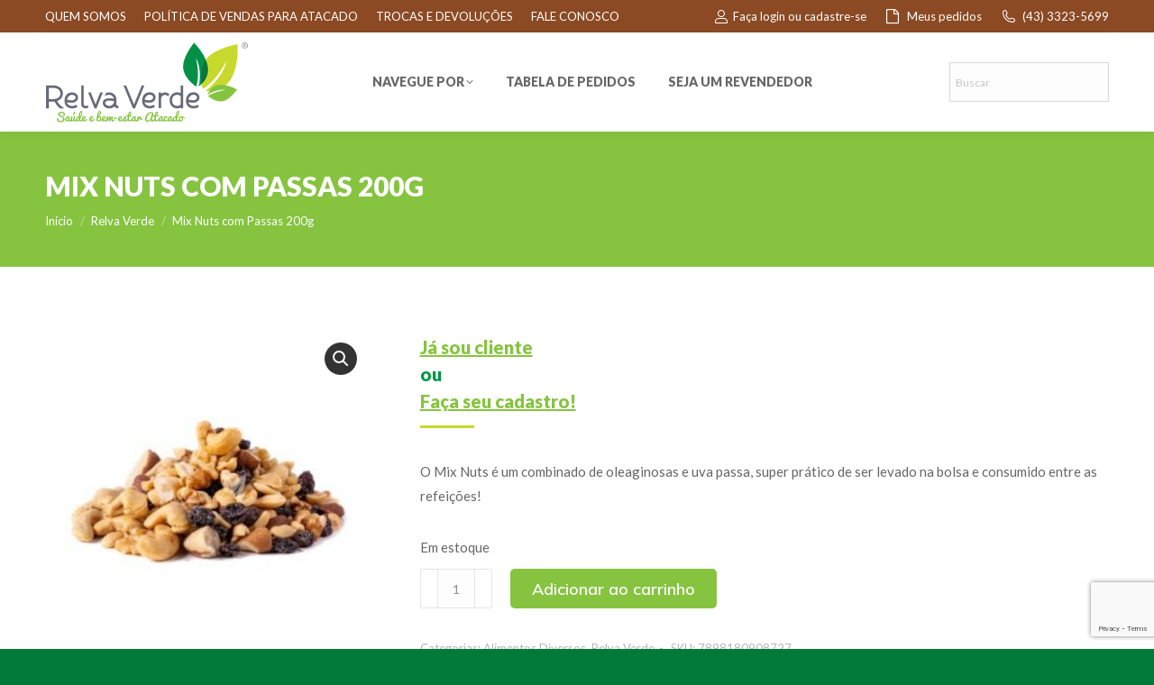

--- FILE ---
content_type: text/html; charset=UTF-8
request_url: https://www.atacadoprodutosnaturais.com.br/produto/mix-nuts-com-passas-200g/
body_size: 49753
content:
<!DOCTYPE html>
<!--[if !(IE 6) | !(IE 7) | !(IE 8)  ]><!-->
<html lang="pt-BR" class="no-js">
<!--<![endif]-->
<head>
	<meta charset="UTF-8"/>
				<meta name="viewport" content="width=device-width, initial-scale=1, maximum-scale=1, user-scalable=0"/>
			<meta name="theme-color" content="#c6d92c"/>	<link rel="profile" href="https://gmpg.org/xfn/11"/>
	<meta name='robots' content='index, follow, max-image-preview:large, max-snippet:-1, max-video-preview:-1'/>
	<style>img:is([sizes="auto" i], [sizes^="auto," i]) {contain-intrinsic-size:3000px 1500px}</style>
	
<!-- Google Tag Manager for WordPress by gtm4wp.com -->
<script data-cfasync="false" data-pagespeed-no-defer>var gtm4wp_datalayer_name="dataLayer";var dataLayer=dataLayer||[];const gtm4wp_use_sku_instead=false;const gtm4wp_currency='BRL';const gtm4wp_product_per_impression=false;const gtm4wp_clear_ecommerce=false;const gtm4wp_datalayer_max_timeout=2000;</script>
<!-- End Google Tag Manager for WordPress by gtm4wp.com -->
	<!-- This site is optimized with the Yoast SEO plugin v25.8 - https://yoast.com/wordpress/plugins/seo/ -->
	<title>Mix Nuts com Passas 200g - Atacado de Produtos Naturais</title>
	<link rel="canonical" href="https://www.atacadoprodutosnaturais.com.br/produto/mix-nuts-com-passas-200g/"/>
	<meta property="og:locale" content="pt_BR"/>
	<meta property="og:type" content="article"/>
	<meta property="og:title" content="Mix Nuts com Passas 200g - Atacado de Produtos Naturais"/>
	<meta property="og:description" content="O Mix Nuts é um combinado de oleaginosas e uva passa, super prático de ser levado na bolsa e consumido entre as refeições!"/>
	<meta property="og:url" content="https://www.atacadoprodutosnaturais.com.br/produto/mix-nuts-com-passas-200g/"/>
	<meta property="og:site_name" content="Atacado de Produtos Naturais"/>
	<meta property="article:modified_time" content="2025-11-12T00:02:42+00:00"/>
	<meta property="og:image" content="https://www.atacadoprodutosnaturais.com.br/wp-content/uploads/2024/04/15145987617_mix-nuts-com-passas-principal-relva-verde-200g.jpg"/>
	<meta property="og:image:width" content="1000"/>
	<meta property="og:image:height" content="1000"/>
	<meta property="og:image:type" content="image/jpeg"/>
	<meta name="twitter:card" content="summary_large_image"/>
	<meta name="twitter:label1" content="Est. tempo de leitura"/>
	<meta name="twitter:data1" content="2 minutos"/>
	<script type="application/ld+json" class="yoast-schema-graph">{"@context":"https://schema.org","@graph":[{"@type":"WebPage","@id":"https://www.atacadoprodutosnaturais.com.br/produto/mix-nuts-com-passas-200g/","url":"https://www.atacadoprodutosnaturais.com.br/produto/mix-nuts-com-passas-200g/","name":"Mix Nuts com Passas 200g - Atacado de Produtos Naturais","isPartOf":{"@id":"https://www.atacadoprodutosnaturais.com.br/#website"},"primaryImageOfPage":{"@id":"https://www.atacadoprodutosnaturais.com.br/produto/mix-nuts-com-passas-200g/#primaryimage"},"image":{"@id":"https://www.atacadoprodutosnaturais.com.br/produto/mix-nuts-com-passas-200g/#primaryimage"},"thumbnailUrl":"https://www.atacadoprodutosnaturais.com.br/wp-content/uploads/2024/04/15145987617_mix-nuts-com-passas-principal-relva-verde-200g.jpg","datePublished":"2019-11-27T14:31:27+00:00","dateModified":"2025-11-12T00:02:42+00:00","breadcrumb":{"@id":"https://www.atacadoprodutosnaturais.com.br/produto/mix-nuts-com-passas-200g/#breadcrumb"},"inLanguage":"pt-BR","potentialAction":[{"@type":"ReadAction","target":["https://www.atacadoprodutosnaturais.com.br/produto/mix-nuts-com-passas-200g/"]}]},{"@type":"ImageObject","inLanguage":"pt-BR","@id":"https://www.atacadoprodutosnaturais.com.br/produto/mix-nuts-com-passas-200g/#primaryimage","url":"https://www.atacadoprodutosnaturais.com.br/wp-content/uploads/2024/04/15145987617_mix-nuts-com-passas-principal-relva-verde-200g.jpg","contentUrl":"https://www.atacadoprodutosnaturais.com.br/wp-content/uploads/2024/04/15145987617_mix-nuts-com-passas-principal-relva-verde-200g.jpg","width":1000,"height":1000},{"@type":"BreadcrumbList","@id":"https://www.atacadoprodutosnaturais.com.br/produto/mix-nuts-com-passas-200g/#breadcrumb","itemListElement":[{"@type":"ListItem","position":1,"name":"Início","item":"https://www.atacadoprodutosnaturais.com.br/"},{"@type":"ListItem","position":2,"name":"Loja","item":"https://www.atacadoprodutosnaturais.com.br/loja/"},{"@type":"ListItem","position":3,"name":"Mix Nuts com Passas 200g"}]},{"@type":"WebSite","@id":"https://www.atacadoprodutosnaturais.com.br/#website","url":"https://www.atacadoprodutosnaturais.com.br/","name":"Atacado de Produtos Naturais","description":"E-commerce de atacado da Relva Verde Saúde e Bem-estar","publisher":{"@id":"https://www.atacadoprodutosnaturais.com.br/#organization"},"potentialAction":[{"@type":"SearchAction","target":{"@type":"EntryPoint","urlTemplate":"https://www.atacadoprodutosnaturais.com.br/?s={search_term_string}"},"query-input":{"@type":"PropertyValueSpecification","valueRequired":true,"valueName":"search_term_string"}}],"inLanguage":"pt-BR"},{"@type":"Organization","@id":"https://www.atacadoprodutosnaturais.com.br/#organization","name":"Atacado Produtos Naturais - Relva Verde","url":"https://www.atacadoprodutosnaturais.com.br/","logo":{"@type":"ImageObject","inLanguage":"pt-BR","@id":"https://www.atacadoprodutosnaturais.com.br/#/schema/logo/image/","url":"https://www.atacadoprodutosnaturais.com.br/wp-content/uploads/2018/06/logo-relvaverde-atacado_320x140.png","contentUrl":"https://www.atacadoprodutosnaturais.com.br/wp-content/uploads/2018/06/logo-relvaverde-atacado_320x140.png","width":320,"height":140,"caption":"Atacado Produtos Naturais - Relva Verde"},"image":{"@id":"https://www.atacadoprodutosnaturais.com.br/#/schema/logo/image/"}}]}</script>
	<!-- / Yoast SEO plugin. -->


<link rel='dns-prefetch' href='//code.jquery.com'/>
<link rel='dns-prefetch' href='//www.google.com'/>
<link rel='dns-prefetch' href='//fonts.googleapis.com'/>
<link rel="alternate" type="application/rss+xml" title="Feed para Atacado de Produtos Naturais &raquo;" href="https://www.atacadoprodutosnaturais.com.br/feed/"/>
<link rel="alternate" type="application/rss+xml" title="Feed de comentários para Atacado de Produtos Naturais &raquo;" href="https://www.atacadoprodutosnaturais.com.br/comments/feed/"/>

<style id='eorf-front-css-css' media='all'>.full{width:97%!important;float:left;margin-right:3%!important}.half{width:47%!important;margin-right:3%!important;float:left}.eo_additional_checkout_field{width:100%}#ui-datepicker-div{font-size:12px!important}.eo_radio{float:left;margin:8px 13px!important}.eo_checkbox{float:left;margin:8px -16px!important}.overlay-layer-wrap{background:none!important}.woocomerce-FormRow{float:left;width:100%}.show{display:block}.hide{display:none}.g-recaptcha{float:left;width:100%;margin-bottom:10px}#gcapt{display:block}</style>
<link rel='stylesheet' id='eorf-UI-css-css' href='//code.jquery.com/ui/1.11.4/themes/smoothness/jquery-ui.css?ver=6.8.3' media='all'/>
<link rel='stylesheet' id='color_spectrum_css-css' href='https://www.atacadoprodutosnaturais.com.br/wp-content/plugins/RegistrationFields/front/css/A.color_spectrum.css,qver=6.8.3.pagespeed.cf.ZMZX7D3cC-.css' media='all'/>
<link rel='stylesheet' id='wp-block-library-css' href='https://www.atacadoprodutosnaturais.com.br/wp-includes/css/dist/block-library/A.style.min.css,qver=6.8.3.pagespeed.cf.6w6iIy5A4f.css' media='all'/>
<style id='wp-block-library-theme-inline-css'>.wp-block-audio :where(figcaption){color:#555;font-size:13px;text-align:center}.is-dark-theme .wp-block-audio :where(figcaption){color:#ffffffa6}.wp-block-audio{margin:0 0 1em}.wp-block-code{border:1px solid #ccc;border-radius:4px;font-family:Menlo,Consolas,monaco,monospace;padding:.8em 1em}.wp-block-embed :where(figcaption){color:#555;font-size:13px;text-align:center}.is-dark-theme .wp-block-embed :where(figcaption){color:#ffffffa6}.wp-block-embed{margin:0 0 1em}.blocks-gallery-caption{color:#555;font-size:13px;text-align:center}.is-dark-theme .blocks-gallery-caption{color:#ffffffa6}:root :where(.wp-block-image figcaption){color:#555;font-size:13px;text-align:center}.is-dark-theme :root :where(.wp-block-image figcaption){color:#ffffffa6}.wp-block-image{margin:0 0 1em}.wp-block-pullquote{border-bottom:4px solid;border-top:4px solid;color:currentColor;margin-bottom:1.75em}.wp-block-pullquote cite,.wp-block-pullquote footer,.wp-block-pullquote__citation{color:currentColor;font-size:.8125em;font-style:normal;text-transform:uppercase}.wp-block-quote{border-left:.25em solid;margin:0 0 1.75em;padding-left:1em}.wp-block-quote cite,.wp-block-quote footer{color:currentColor;font-size:.8125em;font-style:normal;position:relative}.wp-block-quote:where(.has-text-align-right){border-left:none;border-right:.25em solid;padding-left:0;padding-right:1em}.wp-block-quote:where(.has-text-align-center){border:none;padding-left:0}.wp-block-quote.is-large,.wp-block-quote.is-style-large,.wp-block-quote:where(.is-style-plain){border:none}.wp-block-search .wp-block-search__label{font-weight:700}.wp-block-search__button{border:1px solid #ccc;padding:.375em .625em}:where(.wp-block-group.has-background){padding:1.25em 2.375em}.wp-block-separator.has-css-opacity{opacity:.4}.wp-block-separator{border:none;border-bottom:2px solid;margin-left:auto;margin-right:auto}.wp-block-separator.has-alpha-channel-opacity{opacity:1}.wp-block-separator:not(.is-style-wide):not(.is-style-dots){width:100px}.wp-block-separator.has-background:not(.is-style-dots){border-bottom:none;height:1px}.wp-block-separator.has-background:not(.is-style-wide):not(.is-style-dots){height:2px}.wp-block-table{margin:0 0 1em}.wp-block-table td,.wp-block-table th{word-break:normal}.wp-block-table :where(figcaption){color:#555;font-size:13px;text-align:center}.is-dark-theme .wp-block-table :where(figcaption){color:#ffffffa6}.wp-block-video :where(figcaption){color:#555;font-size:13px;text-align:center}.is-dark-theme .wp-block-video :where(figcaption){color:#ffffffa6}.wp-block-video{margin:0 0 1em}:root :where(.wp-block-template-part.has-background){margin-bottom:0;margin-top:0;padding:1.25em 2.375em}</style>
<style id='classic-theme-styles-inline-css'>.wp-block-button__link{color:#fff;background-color:#32373c;border-radius:9999px;box-shadow:none;text-decoration:none;padding:calc(.667em + 2px) calc(1.333em + 2px);font-size:1.125em}.wp-block-file__button{background:#32373c;color:#fff;text-decoration:none}</style>
<style id='global-styles-inline-css'>:root{--wp--preset--aspect-ratio--square:1;--wp--preset--aspect-ratio--4-3: 4/3;--wp--preset--aspect-ratio--3-4: 3/4;--wp--preset--aspect-ratio--3-2: 3/2;--wp--preset--aspect-ratio--2-3: 2/3;--wp--preset--aspect-ratio--16-9: 16/9;--wp--preset--aspect-ratio--9-16: 9/16;--wp--preset--color--black:#000;--wp--preset--color--cyan-bluish-gray:#abb8c3;--wp--preset--color--white:#fff;--wp--preset--color--pale-pink:#f78da7;--wp--preset--color--vivid-red:#cf2e2e;--wp--preset--color--luminous-vivid-orange:#ff6900;--wp--preset--color--luminous-vivid-amber:#fcb900;--wp--preset--color--light-green-cyan:#7bdcb5;--wp--preset--color--vivid-green-cyan:#00d084;--wp--preset--color--pale-cyan-blue:#8ed1fc;--wp--preset--color--vivid-cyan-blue:#0693e3;--wp--preset--color--vivid-purple:#9b51e0;--wp--preset--color--accent:#c6d92c;--wp--preset--color--dark-gray:#111;--wp--preset--color--light-gray:#767676;--wp--preset--gradient--vivid-cyan-blue-to-vivid-purple:linear-gradient(135deg,rgba(6,147,227,1) 0%,#9b51e0 100%);--wp--preset--gradient--light-green-cyan-to-vivid-green-cyan:linear-gradient(135deg,#7adcb4 0%,#00d082 100%);--wp--preset--gradient--luminous-vivid-amber-to-luminous-vivid-orange:linear-gradient(135deg,rgba(252,185,0,1) 0%,rgba(255,105,0,1) 100%);--wp--preset--gradient--luminous-vivid-orange-to-vivid-red:linear-gradient(135deg,rgba(255,105,0,1) 0%,#cf2e2e 100%);--wp--preset--gradient--very-light-gray-to-cyan-bluish-gray:linear-gradient(135deg,#eee 0%,#a9b8c3 100%);--wp--preset--gradient--cool-to-warm-spectrum:linear-gradient(135deg,#4aeadc 0%,#9778d1 20%,#cf2aba 40%,#ee2c82 60%,#fb6962 80%,#fef84c 100%);--wp--preset--gradient--blush-light-purple:linear-gradient(135deg,#ffceec 0%,#9896f0 100%);--wp--preset--gradient--blush-bordeaux:linear-gradient(135deg,#fecda5 0%,#fe2d2d 50%,#6b003e 100%);--wp--preset--gradient--luminous-dusk:linear-gradient(135deg,#ffcb70 0%,#c751c0 50%,#4158d0 100%);--wp--preset--gradient--pale-ocean:linear-gradient(135deg,#fff5cb 0%,#b6e3d4 50%,#33a7b5 100%);--wp--preset--gradient--electric-grass:linear-gradient(135deg,#caf880 0%,#71ce7e 100%);--wp--preset--gradient--midnight:linear-gradient(135deg,#020381 0%,#2874fc 100%);--wp--preset--font-size--small:13px;--wp--preset--font-size--medium:20px;--wp--preset--font-size--large:36px;--wp--preset--font-size--x-large:42px;--wp--preset--spacing--20:.44rem;--wp--preset--spacing--30:.67rem;--wp--preset--spacing--40:1rem;--wp--preset--spacing--50:1.5rem;--wp--preset--spacing--60:2.25rem;--wp--preset--spacing--70:3.38rem;--wp--preset--spacing--80:5.06rem;--wp--preset--shadow--natural:6px 6px 9px rgba(0,0,0,.2);--wp--preset--shadow--deep:12px 12px 50px rgba(0,0,0,.4);--wp--preset--shadow--sharp:6px 6px 0 rgba(0,0,0,.2);--wp--preset--shadow--outlined:6px 6px 0 -3px rgba(255,255,255,1) , 6px 6px rgba(0,0,0,1);--wp--preset--shadow--crisp:6px 6px 0 rgba(0,0,0,1)}:where(.is-layout-flex){gap:.5em}:where(.is-layout-grid){gap:.5em}body .is-layout-flex{display:flex}.is-layout-flex{flex-wrap:wrap;align-items:center}.is-layout-flex > :is(*, div){margin:0}body .is-layout-grid{display:grid}.is-layout-grid > :is(*, div){margin:0}:where(.wp-block-columns.is-layout-flex){gap:2em}:where(.wp-block-columns.is-layout-grid){gap:2em}:where(.wp-block-post-template.is-layout-flex){gap:1.25em}:where(.wp-block-post-template.is-layout-grid){gap:1.25em}.has-black-color{color:var(--wp--preset--color--black)!important}.has-cyan-bluish-gray-color{color:var(--wp--preset--color--cyan-bluish-gray)!important}.has-white-color{color:var(--wp--preset--color--white)!important}.has-pale-pink-color{color:var(--wp--preset--color--pale-pink)!important}.has-vivid-red-color{color:var(--wp--preset--color--vivid-red)!important}.has-luminous-vivid-orange-color{color:var(--wp--preset--color--luminous-vivid-orange)!important}.has-luminous-vivid-amber-color{color:var(--wp--preset--color--luminous-vivid-amber)!important}.has-light-green-cyan-color{color:var(--wp--preset--color--light-green-cyan)!important}.has-vivid-green-cyan-color{color:var(--wp--preset--color--vivid-green-cyan)!important}.has-pale-cyan-blue-color{color:var(--wp--preset--color--pale-cyan-blue)!important}.has-vivid-cyan-blue-color{color:var(--wp--preset--color--vivid-cyan-blue)!important}.has-vivid-purple-color{color:var(--wp--preset--color--vivid-purple)!important}.has-black-background-color{background-color:var(--wp--preset--color--black)!important}.has-cyan-bluish-gray-background-color{background-color:var(--wp--preset--color--cyan-bluish-gray)!important}.has-white-background-color{background-color:var(--wp--preset--color--white)!important}.has-pale-pink-background-color{background-color:var(--wp--preset--color--pale-pink)!important}.has-vivid-red-background-color{background-color:var(--wp--preset--color--vivid-red)!important}.has-luminous-vivid-orange-background-color{background-color:var(--wp--preset--color--luminous-vivid-orange)!important}.has-luminous-vivid-amber-background-color{background-color:var(--wp--preset--color--luminous-vivid-amber)!important}.has-light-green-cyan-background-color{background-color:var(--wp--preset--color--light-green-cyan)!important}.has-vivid-green-cyan-background-color{background-color:var(--wp--preset--color--vivid-green-cyan)!important}.has-pale-cyan-blue-background-color{background-color:var(--wp--preset--color--pale-cyan-blue)!important}.has-vivid-cyan-blue-background-color{background-color:var(--wp--preset--color--vivid-cyan-blue)!important}.has-vivid-purple-background-color{background-color:var(--wp--preset--color--vivid-purple)!important}.has-black-border-color{border-color:var(--wp--preset--color--black)!important}.has-cyan-bluish-gray-border-color{border-color:var(--wp--preset--color--cyan-bluish-gray)!important}.has-white-border-color{border-color:var(--wp--preset--color--white)!important}.has-pale-pink-border-color{border-color:var(--wp--preset--color--pale-pink)!important}.has-vivid-red-border-color{border-color:var(--wp--preset--color--vivid-red)!important}.has-luminous-vivid-orange-border-color{border-color:var(--wp--preset--color--luminous-vivid-orange)!important}.has-luminous-vivid-amber-border-color{border-color:var(--wp--preset--color--luminous-vivid-amber)!important}.has-light-green-cyan-border-color{border-color:var(--wp--preset--color--light-green-cyan)!important}.has-vivid-green-cyan-border-color{border-color:var(--wp--preset--color--vivid-green-cyan)!important}.has-pale-cyan-blue-border-color{border-color:var(--wp--preset--color--pale-cyan-blue)!important}.has-vivid-cyan-blue-border-color{border-color:var(--wp--preset--color--vivid-cyan-blue)!important}.has-vivid-purple-border-color{border-color:var(--wp--preset--color--vivid-purple)!important}.has-vivid-cyan-blue-to-vivid-purple-gradient-background{background:var(--wp--preset--gradient--vivid-cyan-blue-to-vivid-purple)!important}.has-light-green-cyan-to-vivid-green-cyan-gradient-background{background:var(--wp--preset--gradient--light-green-cyan-to-vivid-green-cyan)!important}.has-luminous-vivid-amber-to-luminous-vivid-orange-gradient-background{background:var(--wp--preset--gradient--luminous-vivid-amber-to-luminous-vivid-orange)!important}.has-luminous-vivid-orange-to-vivid-red-gradient-background{background:var(--wp--preset--gradient--luminous-vivid-orange-to-vivid-red)!important}.has-very-light-gray-to-cyan-bluish-gray-gradient-background{background:var(--wp--preset--gradient--very-light-gray-to-cyan-bluish-gray)!important}.has-cool-to-warm-spectrum-gradient-background{background:var(--wp--preset--gradient--cool-to-warm-spectrum)!important}.has-blush-light-purple-gradient-background{background:var(--wp--preset--gradient--blush-light-purple)!important}.has-blush-bordeaux-gradient-background{background:var(--wp--preset--gradient--blush-bordeaux)!important}.has-luminous-dusk-gradient-background{background:var(--wp--preset--gradient--luminous-dusk)!important}.has-pale-ocean-gradient-background{background:var(--wp--preset--gradient--pale-ocean)!important}.has-electric-grass-gradient-background{background:var(--wp--preset--gradient--electric-grass)!important}.has-midnight-gradient-background{background:var(--wp--preset--gradient--midnight)!important}.has-small-font-size{font-size:var(--wp--preset--font-size--small)!important}.has-medium-font-size{font-size:var(--wp--preset--font-size--medium)!important}.has-large-font-size{font-size:var(--wp--preset--font-size--large)!important}.has-x-large-font-size{font-size:var(--wp--preset--font-size--x-large)!important}:where(.wp-block-post-template.is-layout-flex){gap:1.25em}:where(.wp-block-post-template.is-layout-grid){gap:1.25em}:where(.wp-block-columns.is-layout-flex){gap:2em}:where(.wp-block-columns.is-layout-grid){gap:2em}:root :where(.wp-block-pullquote){font-size:1.5em;line-height:1.6}</style>
<link rel='stylesheet' id='contact-form-7-css' href='https://www.atacadoprodutosnaturais.com.br/wp-content/plugins/contact-form-7/includes/css/A.styles.css,qver=6.1.1.pagespeed.cf.bY4dTi-wnh.css' media='all'/>
<link rel='stylesheet' id='photoswipe-css' href='https://www.atacadoprodutosnaturais.com.br/wp-content/plugins/woocommerce/assets/css/photoswipe/A.photoswipe.min.css,qver=10.1.2.pagespeed.cf.QpTxLw87iU.css' media='all'/>
<link rel='stylesheet' id='photoswipe-default-skin-css' href='https://www.atacadoprodutosnaturais.com.br/wp-content/plugins/woocommerce/assets/css/photoswipe/default-skin/A.default-skin.min.css,qver=10.1.2.pagespeed.cf.a3wMxANuqV.css' media='all'/>
<style id='woocommerce-inline-inline-css'>.woocommerce form .form-row .required{visibility:visible}</style>
<link rel='stylesheet' id='aws-style-css' href='https://www.atacadoprodutosnaturais.com.br/wp-content/plugins/advanced-woo-search/assets/css/common.min.css?ver=3.43' media='all'/>
<style id='shipping-simulator-css' media='all'>#shipping-simulator:before,#shipping-simulator:after{content:" ";display:table}#shipping-simulator:after,#shipping-simulator .clear{clear:both}#shipping-simulator{*zoom: 1;margin-top:20px;display:inline-block}#shipping-simulator p{margin-bottom:5px;color:green}#shipping-simulator #zipcode{float:left;margin-right:5px;height:28px;padding:0 5px;width:100px}#shipping-simulator #simulator-data{margin-top:5px}</style>
<link rel='stylesheet' id='brands-styles-css' href='https://www.atacadoprodutosnaturais.com.br/wp-content/plugins/woocommerce/assets/css/brands.css?ver=10.1.2' media='all'/>
<link rel='stylesheet' id='the7-font-css' href='https://www.atacadoprodutosnaturais.com.br/wp-content/themes/dt-the7/fonts/icomoon-the7-font/icomoon-the7-font.min.css?ver=12.8.1' media='all'/>
<link rel='stylesheet' id='the7-awesome-fonts-css' href='https://www.atacadoprodutosnaturais.com.br/wp-content/themes/dt-the7/fonts/FontAwesome/css/A.all.min.css,qver=12.8.1.pagespeed.cf.ZG3jxpjkLO.css' media='all'/>
<link rel='stylesheet' id='the7-awesome-fonts-back-css' href='https://www.atacadoprodutosnaturais.com.br/wp-content/themes/dt-the7/fonts/FontAwesome/back-compat.min.css?ver=12.8.1' media='all'/>
<link rel='stylesheet' id='the7-Defaults-css' href='https://www.atacadoprodutosnaturais.com.br/wp-content/uploads/smile_fonts/Defaults/A.Defaults.css,qver=6.8.3.pagespeed.cf.gE8rGhmL9j.css' media='all'/>
<link rel='stylesheet' id='the7-fontello-css' href='https://www.atacadoprodutosnaturais.com.br/wp-content/themes/dt-the7/fonts/fontello/css/fontello.min.css?ver=12.8.1' media='all'/>
<link rel='stylesheet' id='dt-web-fonts-css' href='https://fonts.googleapis.com/css?family=Roboto:400,500,600,700%7CLato:400,400italic,600,700,900%7CRoboto+Condensed:400,600,700%7CMuli:400,600,700' media='all'/>
<link rel='stylesheet' id='dt-main-css' href='https://www.atacadoprodutosnaturais.com.br/wp-content/themes/dt-the7/css/A.main.min.css,qver=12.8.1.pagespeed.cf.M6_YOgogQz.css' media='all'/>
<style id='dt-main-inline-css'>body #load{display:block;height:100%;overflow:hidden;position:fixed;width:100%;z-index:9901;opacity:1;visibility:visible;transition:all .35s ease-out}.load-wrap{width:100%;height:100%;background-position:center center;background-repeat:no-repeat;text-align:center;display:-ms-flexbox;display:-ms-flex;display:flex;-ms-align-items:center;-ms-flex-align:center;align-items:center;-ms-flex-flow:column wrap;flex-flow:column wrap;-ms-flex-pack:center;-ms-justify-content:center;justify-content:center}.load-wrap>svg{position:absolute;top:50%;left:50%;transform:translate(-50%,-50%)}#load{background:var(--the7-elementor-beautiful-loading-bg,#fff);--the7-beautiful-spinner-color2:var(--the7-beautiful-spinner-color,rgba(51,51,51,.3))}</style>
<link rel='stylesheet' id='the7-custom-scrollbar-css' href='https://www.atacadoprodutosnaturais.com.br/wp-content/themes/dt-the7/lib/custom-scrollbar/custom-scrollbar.min.css?ver=12.8.1' media='all'/>
<link rel='stylesheet' id='the7-wpbakery-css' href='https://www.atacadoprodutosnaturais.com.br/wp-content/themes/dt-the7/css/A.wpbakery.min.css,qver=12.8.1.pagespeed.cf.wYLT_n088q.css' media='all'/>
<link rel='stylesheet' id='the7-core-css' href='https://www.atacadoprodutosnaturais.com.br/wp-content/plugins/dt-the7-core/assets/css/A.post-type.min.css,qver=2.7.11.pagespeed.cf.qcjhtLiKol.css' media='all'/>
<link rel='stylesheet' id='the7-css-vars-css' href='https://www.atacadoprodutosnaturais.com.br/wp-content/uploads/the7-css/A.css-vars.css,qver=c20431f28732.pagespeed.cf.uY0eoYyvjE.css' media='all'/>
<link rel='stylesheet' id='dt-custom-css' href='https://www.atacadoprodutosnaturais.com.br/wp-content/uploads/the7-css/A.custom.css,qver=c20431f28732.pagespeed.cf.8rRcuyUKIZ.css' media='all'/>
<link rel='stylesheet' id='wc-dt-custom-css' href='https://www.atacadoprodutosnaturais.com.br/wp-content/uploads/the7-css/compatibility/A.wc-dt-custom.css,qver=c20431f28732.pagespeed.cf.TptNIYnbcj.css' media='all'/>
<link rel='stylesheet' id='dt-media-css' href='https://www.atacadoprodutosnaturais.com.br/wp-content/uploads/the7-css/A.media.css,qver=c20431f28732.pagespeed.cf.RptASej-Cs.css' media='all'/>
<link rel='stylesheet' id='the7-mega-menu-css' href='https://www.atacadoprodutosnaturais.com.br/wp-content/uploads/the7-css/A.mega-menu.css,qver=c20431f28732.pagespeed.cf.Gxq1GzgwKy.css' media='all'/>
<link rel='stylesheet' id='the7-elements-css' href='https://www.atacadoprodutosnaturais.com.br/wp-content/uploads/the7-css/A.post-type-dynamic.css,qver=c20431f28732.pagespeed.cf.EVvctHr5Iz.css' media='all'/>
<style id='style-css' media='all'>.wp-caption-text,.sticky,.gallery-caption,.bypostauthor,.main-page{}</style>
<link rel='stylesheet' id='wpt-universal-css' href='https://www.atacadoprodutosnaturais.com.br/wp-content/plugins/woo-product-table-pro/css/A.universal.css,qver=5.1.pagespeed.cf.OFGQ_gQmDu.css' media='all'/>
<link rel='stylesheet' id='wpt-template-table-css' href='https://www.atacadoprodutosnaturais.com.br/wp-content/plugins/woo-product-table-pro/css/A.template.css,qver=5.1.pagespeed.cf.JMN3yKoCCe.css' media='all'/>
<link rel='stylesheet' id='select2-css' href='https://www.atacadoprodutosnaturais.com.br/wp-content/plugins/woocommerce/assets/css/select2.css?ver=10.1.2' media='all'/>
<script src="https://www.atacadoprodutosnaturais.com.br/wp-includes/js/jquery/jquery.min.js,qver=3.7.1.pagespeed.jm.PoWN7KAtLT.js" id="jquery-core-js"></script>
<script src="https://www.atacadoprodutosnaturais.com.br/wp-includes,_js,_jquery,_jquery-migrate.min.js,qver==3.4.1+wp-content,_plugins,_RegistrationFields,_front,_js,_jquery-ui-timepicker-addon.js,qver==6.8.3+wp-content,_plugins,_RegistrationFields,_front,_js,_script.js,qver==6.8.3.pagespeed.jc.DR4sgZkd6N.js"></script><script>eval(mod_pagespeed_VBSQFfAYzw);</script>
<script src="//code.jquery.com/ui/1.11.4/jquery-ui.js?ver=6.8.3" id="eorf-ui-script-js"></script>
<script>eval(mod_pagespeed_hYAorLZiPW);</script>
<script>eval(mod_pagespeed_yj1Mjl6v62);</script>
<script src="//www.google.com/recaptcha/api.js?ver=6.8.3" id="Google reCaptcha JS-js"></script>
<script src="https://www.atacadoprodutosnaturais.com.br/wp-content/plugins/RegistrationFields,_front,_js,_color_spectrum.js,qver==6.8.3+woocommerce,_assets,_js,_jquery-blockui,_jquery.blockUI.min.js,qver==2.7.0-wc.10.1.2.pagespeed.jc.LUxh_P7v5h.js"></script><script>eval(mod_pagespeed_kjrLvH$v73);</script>
<script>eval(mod_pagespeed_nWwh4njDpi);</script>
<script id="wc-add-to-cart-js-extra">var wc_add_to_cart_params={"ajax_url":"\/wp-admin\/admin-ajax.php","wc_ajax_url":"\/?wc-ajax=%%endpoint%%","i18n_view_cart":"Ver carrinho","cart_url":"https:\/\/www.atacadoprodutosnaturais.com.br\/carrinho\/","is_cart":"","cart_redirect_after_add":"no"};</script>
<script src="https://www.atacadoprodutosnaturais.com.br/wp-content/plugins/woocommerce/assets/js/frontend/add-to-cart.min.js?ver=10.1.2" id="wc-add-to-cart-js" data-wp-strategy="defer"></script>
<script src="https://www.atacadoprodutosnaturais.com.br/wp-content/plugins/woocommerce/assets/js/zoom/jquery.zoom.min.js,qver=1.7.21-wc.10.1.2.pagespeed.jm.zFA0b-wCpv.js" id="zoom-js" defer data-wp-strategy="defer"></script>
<script src="https://www.atacadoprodutosnaturais.com.br/wp-content/plugins/woocommerce/assets/js/flexslider/jquery.flexslider.min.js?ver=2.7.2-wc.10.1.2" id="flexslider-js" defer data-wp-strategy="defer"></script>
<script src="https://www.atacadoprodutosnaturais.com.br/wp-content/plugins/woocommerce/assets/js/photoswipe/photoswipe.min.js,qver=4.1.1-wc.10.1.2.pagespeed.jm.Cy3ZNvxhjX.js" id="photoswipe-js" defer data-wp-strategy="defer"></script>
<script src="https://www.atacadoprodutosnaturais.com.br/wp-content/plugins/woocommerce/assets/js/photoswipe/photoswipe-ui-default.min.js,qver=4.1.1-wc.10.1.2.pagespeed.jm.Erbydw346y.js" id="photoswipe-ui-default-js" defer data-wp-strategy="defer"></script>
<script id="wc-single-product-js-extra">var wc_single_product_params={"i18n_required_rating_text":"Selecione uma classifica\u00e7\u00e3o","i18n_rating_options":["1 de 5 estrelas","2 de 5 estrelas","3 de 5 estrelas","4 de 5 estrelas","5 de 5 estrelas"],"i18n_product_gallery_trigger_text":"Ver galeria de imagens em tela cheia","review_rating_required":"yes","flexslider":{"rtl":false,"animation":"slide","smoothHeight":true,"directionNav":false,"controlNav":"thumbnails","slideshow":false,"animationSpeed":500,"animationLoop":false,"allowOneSlide":false},"zoom_enabled":"1","zoom_options":[],"photoswipe_enabled":"1","photoswipe_options":{"shareEl":false,"closeOnScroll":false,"history":false,"hideAnimationDuration":0,"showAnimationDuration":0},"flexslider_enabled":"1"};</script>
<script src="https://www.atacadoprodutosnaturais.com.br/wp-content/plugins/woocommerce/assets/js/frontend/single-product.min.js?ver=10.1.2" id="wc-single-product-js" defer data-wp-strategy="defer"></script>
<script id="js-cookie-js" defer data-wp-strategy="defer">!function(e,t){"object"==typeof exports&&"undefined"!=typeof module?module.exports=t():"function"==typeof define&&define.amd?define(t):(e="undefined"!=typeof globalThis?globalThis:e||self,function(){var n=e.Cookies,o=e.Cookies=t();o.noConflict=function(){return e.Cookies=n,o}}())}(this,function(){"use strict";function e(e){for(var t=1;t<arguments.length;t++){var n=arguments[t];for(var o in n)e[o]=n[o]}return e}return function t(n,o){function r(t,r,i){if("undefined"!=typeof document){"number"==typeof(i=e({},o,i)).expires&&(i.expires=new Date(Date.now()+864e5*i.expires)),i.expires&&(i.expires=i.expires.toUTCString()),t=encodeURIComponent(t).replace(/%(2[346B]|5E|60|7C)/g,decodeURIComponent).replace(/[()]/g,escape);var c="";for(var u in i)i[u]&&(c+="; "+u,!0!==i[u]&&(c+="="+i[u].split(";")[0]));return document.cookie=t+"="+n.write(r,t)+c}}return Object.create({set:r,get:function(e){if("undefined"!=typeof document&&(!arguments.length||e)){for(var t=document.cookie?document.cookie.split("; "):[],o={},r=0;r<t.length;r++){var i=t[r].split("="),c=i.slice(1).join("=");try{var u=decodeURIComponent(i[0]);if(o[u]=n.read(c,u),e===u)break}catch(f){}}return e?o[e]:o}},remove:function(t,n){r(t,"",e({},n,{expires:-1}))},withAttributes:function(n){return t(this.converter,e({},this.attributes,n))},withConverter:function(n){return t(e({},this.converter,n),this.attributes)}},{attributes:{value:Object.freeze(o)},converter:{value:Object.freeze(n)}})}({read:function(e){return'"'===e[0]&&(e=e.slice(1,-1)),e.replace(/(%[\dA-F]{2})+/gi,decodeURIComponent)},write:function(e){return encodeURIComponent(e).replace(/%(2[346BF]|3[AC-F]|40|5[BDE]|60|7[BCD])/g,decodeURIComponent)}},{path:"/"})});</script>
<script id="woocommerce-js-extra">var woocommerce_params={"ajax_url":"\/wp-admin\/admin-ajax.php","wc_ajax_url":"\/?wc-ajax=%%endpoint%%","i18n_password_show":"Mostrar senha","i18n_password_hide":"Ocultar senha"};</script>
<script src="https://www.atacadoprodutosnaturais.com.br/wp-content/plugins/woocommerce/assets/js/frontend/woocommerce.min.js?ver=10.1.2" id="woocommerce-js" defer data-wp-strategy="defer"></script>
<script id="vc_woocommerce-add-to-cart-js-js">(function($){'use strict';$(document).ready(function(){$('body').on('adding_to_cart',function(event,$button){if($button&&$button.hasClass('vc_gitem-link')){$button.addClass('vc-gitem-add-to-cart-loading-btn').parents('.vc_grid-item-mini').addClass('vc-woocommerce-add-to-cart-loading').append($('<div class="vc_wc-load-add-to-loader-wrapper"><div class="vc_wc-load-add-to-loader"></div></div>'));}}).on('added_to_cart',function(event,fragments,cart_hash,$button){if('undefined'===typeof($button)){$button=$('.vc-gitem-add-to-cart-loading-btn');}if($button&&$button.hasClass('vc_gitem-link')){$button.removeClass('vc-gitem-add-to-cart-loading-btn').parents('.vc_grid-item-mini').removeClass('vc-woocommerce-add-to-cart-loading').find('.vc_wc-load-add-to-loader-wrapper').remove();}});});})(window.jQuery);</script>
<script id="dt-above-fold-js-extra">var dtLocal={"themeUrl":"https:\/\/www.atacadoprodutosnaturais.com.br\/wp-content\/themes\/dt-the7","passText":"Para ver esse post protegido, insira a senha abaixo:","moreButtonText":{"loading":"Carregando...","loadMore":"Veja mais"},"postID":"3984","ajaxurl":"https:\/\/www.atacadoprodutosnaturais.com.br\/wp-admin\/admin-ajax.php","REST":{"baseUrl":"https:\/\/www.atacadoprodutosnaturais.com.br\/wp-json\/the7\/v1","endpoints":{"sendMail":"\/send-mail"}},"contactMessages":{"required":"One or more fields have an error. Please check and try again.","terms":"Please accept the privacy policy.","fillTheCaptchaError":"Preencha o captcha"},"captchaSiteKey":"","ajaxNonce":"0c1bd91cb4","pageData":"","themeSettings":{"smoothScroll":"off","lazyLoading":false,"desktopHeader":{"height":100},"ToggleCaptionEnabled":"disabled","ToggleCaption":"Navega\u00e7\u00e3o","floatingHeader":{"showAfter":140,"showMenu":true,"height":60,"logo":{"showLogo":true,"html":"<img class=\" preload-me\" src=\"https:\/\/www.atacadoprodutosnaturais.com.br\/wp-content\/uploads\/2023\/05\/atacado-rv-registrada-logo-colorido_160x64.png\" srcset=\"https:\/\/www.atacadoprodutosnaturais.com.br\/wp-content\/uploads\/2023\/05\/atacado-rv-registrada-logo-colorido_160x64.png 160w, https:\/\/www.atacadoprodutosnaturais.com.br\/wp-content\/uploads\/2023\/05\/atacado-rv-registrada-logo-colorido_285x114.png 285w\" width=\"160\" height=\"64\"   sizes=\"160px\" alt=\"Atacado de Produtos Naturais\" \/>","url":"https:\/\/www.atacadoprodutosnaturais.com.br\/"}},"topLine":{"floatingTopLine":{"logo":{"showLogo":false,"html":""}}},"mobileHeader":{"firstSwitchPoint":1050,"secondSwitchPoint":778,"firstSwitchPointHeight":80,"secondSwitchPointHeight":60,"mobileToggleCaptionEnabled":"disabled","mobileToggleCaption":"Menu"},"stickyMobileHeaderFirstSwitch":{"logo":{"html":"<img class=\" preload-me\" src=\"https:\/\/www.atacadoprodutosnaturais.com.br\/wp-content\/uploads\/2023\/05\/atacado-rv-registrada-logo-colorido_225x90.png\" srcset=\"https:\/\/www.atacadoprodutosnaturais.com.br\/wp-content\/uploads\/2023\/05\/atacado-rv-registrada-logo-colorido_225x90.png 225w, https:\/\/www.atacadoprodutosnaturais.com.br\/wp-content\/uploads\/2023\/05\/atacado-rv-registrada-logo-colorido_285x114.png 285w\" width=\"225\" height=\"90\"   sizes=\"225px\" alt=\"Atacado de Produtos Naturais\" \/>"}},"stickyMobileHeaderSecondSwitch":{"logo":{"html":"<img class=\" preload-me\" src=\"https:\/\/www.atacadoprodutosnaturais.com.br\/wp-content\/uploads\/2023\/05\/atacado-rv-registrada-logo-colorido_110x44.png\" srcset=\"https:\/\/www.atacadoprodutosnaturais.com.br\/wp-content\/uploads\/2023\/05\/atacado-rv-registrada-logo-colorido_110x44.png 110w, https:\/\/www.atacadoprodutosnaturais.com.br\/wp-content\/uploads\/2023\/05\/atacado-rv-registrada-logo-colorido_225x90-1.png 225w\" width=\"110\" height=\"44\"   sizes=\"110px\" alt=\"Atacado de Produtos Naturais\" \/>"}},"sidebar":{"switchPoint":2560},"boxedWidth":"1340px"},"VCMobileScreenWidth":"768","wcCartFragmentHash":"c1ee7d9542dd947669d618e73b533dba"};var dtShare={"shareButtonText":{"facebook":"Facebook","twitter":"Share on X","pinterest":"Pin it","linkedin":"Linkedin","whatsapp":"Share on Whatsapp"},"overlayOpacity":"85"};</script>
<script src="https://www.atacadoprodutosnaturais.com.br/wp-content/themes/dt-the7/js/above-the-fold.min.js,qver==12.8.1+compatibility,_woocommerce,_woocommerce.min.js,qver==12.8.1.pagespeed.jc.Ap-SZFFF9J.js"></script><script>eval(mod_pagespeed_oRGnyogzFN);</script>
<script>eval(mod_pagespeed_k82BkBzje0);</script>
<script></script><link rel="https://api.w.org/" href="https://www.atacadoprodutosnaturais.com.br/wp-json/"/><link rel="alternate" title="JSON" type="application/json" href="https://www.atacadoprodutosnaturais.com.br/wp-json/wp/v2/product/3984"/><link rel="EditURI" type="application/rsd+xml" title="RSD" href="https://www.atacadoprodutosnaturais.com.br/xmlrpc.php?rsd"/>
<meta name="generator" content="WordPress 6.8.3"/>
<meta name="generator" content="WooCommerce 10.1.2"/>
<link rel='shortlink' href='https://www.atacadoprodutosnaturais.com.br/?p=3984'/>
<link rel="alternate" title="oEmbed (JSON)" type="application/json+oembed" href="https://www.atacadoprodutosnaturais.com.br/wp-json/oembed/1.0/embed?url=https%3A%2F%2Fwww.atacadoprodutosnaturais.com.br%2Fproduto%2Fmix-nuts-com-passas-200g%2F"/>
<link rel="alternate" title="oEmbed (XML)" type="text/xml+oembed" href="https://www.atacadoprodutosnaturais.com.br/wp-json/oembed/1.0/embed?url=https%3A%2F%2Fwww.atacadoprodutosnaturais.com.br%2Fproduto%2Fmix-nuts-com-passas-200g%2F&#038;format=xml"/>
<meta name="adopt-website-id" content="d806fbf5-b456-446e-9f3e-87791e4f9844"/>
<script src="//tag.goadopt.io/injector.js?website_code=d806fbf5-b456-446e-9f3e-87791e4f9844" class="adopt-injector"></script>
<script>window.adoptHideAfterConsent=true;</script>      <style>div.wc-shopping-cart.shopping-cart.round-counter-style.show-sub-cart{display:none}</style>
   
<!-- Google Tag Manager for WordPress by gtm4wp.com -->
<!-- GTM Container placement set to footer -->
<script data-cfasync="false" data-pagespeed-no-defer>var dataLayer_content={"pagePostType":"product","pagePostType2":"single-product","pagePostAuthor":"giuliano","customerTotalOrders":0,"customerTotalOrderValue":0,"customerFirstName":"","customerLastName":"","customerBillingFirstName":"","customerBillingLastName":"","customerBillingCompany":"","customerBillingAddress1":"","customerBillingAddress2":"","customerBillingCity":"","customerBillingState":"","customerBillingPostcode":"","customerBillingCountry":"","customerBillingEmail":"","customerBillingEmailHash":"","customerBillingPhone":"","customerShippingFirstName":"","customerShippingLastName":"","customerShippingCompany":"","customerShippingAddress1":"","customerShippingAddress2":"","customerShippingCity":"","customerShippingState":"","customerShippingPostcode":"","customerShippingCountry":"","productRatingCounts":[],"productAverageRating":0,"productReviewCount":0,"productType":"simple","productIsVariable":0};dataLayer.push(dataLayer_content);</script>
<script data-cfasync="false" data-pagespeed-no-defer>(function(w,d,s,l,i){w[l]=w[l]||[];w[l].push({'gtm.start':new Date().getTime(),event:'gtm.js'});var f=d.getElementsByTagName(s)[0],j=d.createElement(s),dl=l!='dataLayer'?'&l='+l:'';j.async=true;j.src='//www.googletagmanager.com/gtm.js?id='+i+dl;f.parentNode.insertBefore(j,f);})(window,document,'script','dataLayer','GTM-TM7RX5M');</script>
<!-- End Google Tag Manager for WordPress by gtm4wp.com -->	<noscript><style>.woocommerce-product-gallery{opacity:1!important}</style></noscript>
	<meta name="generator" content="Powered by WPBakery Page Builder - drag and drop page builder for WordPress."/>
<script type="text/javascript" id="the7-loader-script">document.addEventListener("DOMContentLoaded",function(event){var load=document.getElementById("load");if(!load.classList.contains('loader-removed')){var removeLoading=setTimeout(function(){load.className+=" loader-removed";},300);}});</script>
		<link rel="icon" href="https://www.atacadoprodutosnaturais.com.br/wp-content/uploads/2018/06/xicone_16x16.png.pagespeed.ic.m6ush2UVOF.webp" type="image/png" sizes="16x16"/><link rel="icon" href="https://www.atacadoprodutosnaturais.com.br/wp-content/uploads/2018/06/xicone_32x32.png.pagespeed.ic.6uxPn6iGsx.webp" type="image/png" sizes="32x32"/><link rel="apple-touch-icon" href="https://www.atacadoprodutosnaturais.com.br/wp-content/uploads/2023/05/xatacado-rv-registrada-logo-colorido_60x60.png.pagespeed.ic.3SR7nx7-N2.webp"><link rel="apple-touch-icon" sizes="76x76" href="https://www.atacadoprodutosnaturais.com.br/wp-content/uploads/2023/05/xatacado-rv-registrada-logo-colorido_76x76.png.pagespeed.ic.qeS8BkUjAx.webp"><link rel="apple-touch-icon" sizes="120x120" href="https://www.atacadoprodutosnaturais.com.br/wp-content/uploads/2023/05/xatacado-rv-registrada-logo-colorido_120x120.png.pagespeed.ic.dnLZ9__TDb.webp"><link rel="apple-touch-icon" sizes="152x152" href="https://www.atacadoprodutosnaturais.com.br/wp-content/uploads/2023/05/xatacado-rv-registrada-logo-colorido_152x152.png.pagespeed.ic.xnTytgLIW5.webp"><style id="sccss">.page-id-12 a.shipping-calculator-button{display:none}.page-id-12178 div.txt-landing-fservice{color:#333;font-size:16px;line-height:24px;text-align:justify;margin:0 0 15px 0}.page-id-12178 .item-lista-produtos{color:#333;font-size:16px;line-height:24px}#moove_gdpr_cookie_modal .moove-gdpr-modal-content .moove-gdpr-modal-left-content .moove-gdpr-branding-cnt{display:none}.widget-title{font-size:25px;text-transform:uppercase}.woocommerce-info{color:#8b4a23}.link-rodape{font-size:14px;line-height:28px;text-transform:uppercase}.link-rodape a:link,.link-rodape a:visited,.link-rodape a:active{color:#fff;text-decoration:none}.link-rodape:hover{color:#fff;text-decoration:underline}.single-product .sidebar{display:none!important}.woocommerce #sidebar{display:none}.woocommerce-shipping-fields{display:none}#billing_country_field{display:none}.page-id-119 .search_keyword_label .product_tag{display:none}.page-id-119 .quantity .qty{width:5em;margin-top:8px}.page-id-119 p.search_select.query.search_select_product_cat{width:70%;margin:0 auto 0 auto;line-height:40px}.page-id-119 div.wpt_product_table_wrapper input[type="checkbox"]:checked+label:after{content:'✓';color:#fff;top:-10px;font-size:11px;font-weight:bold;left:4px;position:absolute}.page-id-119 th.wpt_thumbnails{background-color:#029047}.page-id-119 .query_box_direct_value.select2{display:none!important}.page-id-119 .search_single_column:nth-child(2){display:none!important}.page-id-119 .search_single_column:nth-child(3){display:none!important}.page-id-119 a.button.wltspab_custom_login_link.ripple:not(.logged-in) {display:none!important}.page-id-119 div.search_single.search_single_texonomy.search_single_product_tag{}.page-id-119 label.search_keyword_label.product_cat{font-size:14px;margin:20px 0 20px 0}.page-id-119 .all_check_header_footer.all_check_header > span:not(.logged-in) {display:none!important}.page-id-119 a.button.add_to_cart_all_selected.ripple:not(.logged-in){display:none!important}.page-id-119 .button.wltspab_custom_login_link{display:none!important}.page-id-119 h3.search_box_label{line-height:24px;font-size:24px;padding:0;margin:0}.page-id-119 .search_keyword_label.single_keyword{font-size:16px;margin-bottom:15px}.page-id-119 .search_single .query_box_direct_value{width:96%;border-radius:5px;padding:10px;border:1px solid #8b4a23;background-color:#f5f5f5;margin:auto auto 15px auto;font-size:14px}.page-id-119 .wpt_search_box .search_single .search_single_column{width:100%;float:left}.page-id-119 label.texonomy_label.taxonomy_label_product_cat{font-size:14px}.page-id-119 .wpt_search_button{margin:20px 0 20px 0}.page-id-119 .instance_search_input{width:95%;border-radius:5px;padding:10px;border:1px solid #029047;background-color:#f5f5f5;margin:20px 20px 20px 20px;font-size:14px}.page-id-119 .wpt_quantity{text-align:center}.page-id-119 .wpt_quoterequest{text-align:center}.page-id-119 label.search_keyword_label.product_cat{display:none}.page-id-119 label.search_keyword_label.product_tag{display:none}.page-id-119 div.search_single.search_single_texonomy.search_single_product_cat{padding:20px 0 20px 0}.page-id-119 p.search_select.query.search_select_product_tag{width:70%;margin:0 auto 20px auto;line-height:40px}.page-id-119 div.search_single.search_single_texonomy.search_single_product_tag:before{content:"Filtrar pela área da atuação da sua empresa \A";white-space:pre-wrap;height:20px;font-size:16px;font-weight:bold}.page-id-119 div.search_single.search_single_texonomy.search_single_product_cat:before{content:"Filtrar pela marca/fabricante do produto \A";white-space:pre-wrap;height:20px;font-size:16px;font-weight:bold}.page-id-119 label.texonomy_label.taxonomy_label_product_tag{font-size:14px}.page-id-119 td.wpt_product_title a{color:#333;text-decoration:none;font-weight:bold}.page-id-119 td.wpt_product_title a:hover{color:#029047;text-decoration:underline;font-weight:bold}.page-id-119 .wpt_for_product_action.wpt_quantity .quantity input{width:60px;float:right;margin:0 10px 0 10px}.page-id-14 a.button.accept{margin-right:20px}.page-id-13 .woocommerce-order-details h4:nth-child(2){display:none}.page-id-13 div#customer_details{display:none}.button.wc-backward{margin-right:10px;margin-bottom:10px}td.product-thumbnail{width:80px;height:80px}td.product-thumbnail img{width:80px;height:80px;text-align:center}a.yith-ywraq-item-remove.remove{text-decoration:none;font-weight:bold;font-size:24px;color:#ce3827;text-align:center}td.raq-totals{font-weight:bold}.widget-title{font-size:25px;text-transform:uppercase}.woocommerce-info{color:#8b4a23}.link-rodape{font-size:14px;line-height:28px;text-transform:uppercase}.link-rodape a:link,.link-rodape a:visited,.link-rodape a:active{color:#fff;text-decoration:none}.link-rodape:hover{color:#fff;text-decoration:underline}.single-product .sidebar{display:none!important}.woocommerce #sidebar{display:none}.woocommerce-shipping-fields{display:none}#billing_country_field{display:none}.button.wc-backward{margin-right:10px;margin-bottom:10px}td.product-thumbnail{width:80px;height:80px}td.product-thumbnail img{width:80px;height:80px;text-align:center}a.yith-ywraq-item-remove.remove{text-decoration:none;font-weight:bold;font-size:24px;color:#ce3827;text-align:center}td.raq-totals{font-weight:bold}p.form-row.form-row-first{display:block;padding-right:15px}#reg_billing_first_name{background-color:#fc0;float:left;padding-bottom:5px;padding-right:15px}p.woocommerce-FormRow.form-row{display:block;float:left}div.u-column1.col-1{height:400px}.woocommerce-MyAccount-navigation-link.woocommerce-MyAccount-navigation-link--downloads{display:none}.woocommerce-MyAccount-navigation-link.woocommerce-MyAccount-navigation-link--edit-address{display:none}.woocommerce-MyAccount-navigation-link.woocommerce-MyAccount-navigation-link--edit-profile{display:none}.faixa-info-produto{background-color:#009647;color:#fff;font-weight:bold;font-size:16px;text-transform:uppercase;width:100%;padding:10px;margin:20px 0 10px 0}.subtitulo-info-produto{text-transform:uppercase;width:100%;background-color:#009647;color:#fff;font-weight:bold;margin:16px 0 0 0;padding:10px}.box-info-produto{width:100%}.txt-info-produto{width:100%;padding:9px;border:1px solid #009647}.txt-info-produto p{text-align:justify;margin:0 0 14px 0}.txt-info-produto h2{font-size:18px;color:#046730;font-weight:bold}.txt-info-produto h3{font-size:16px;color:#666;font-style:italic;font-weight:bold}.txt-info-produto ul{list-style-type:circle}.txt-info-produto a{color:green;text-decoration:none;font-weight:700}.txt-info-produto a:hover{color:green;text-decoration:underline;font-weight:700}.tabela-requisitos-produto{margin:0;padding:0;width:100%;border:1px solid #999;-moz-border-radius-bottomleft:0;-webkit-border-bottom-left-radius:0;border-bottom-left-radius:0;-moz-border-radius-bottomright:0;-webkit-border-bottom-right-radius:0;border-bottom-right-radius:0;-moz-border-radius-topright:0;-webkit-border-top-right-radius:0;border-top-right-radius:0;-moz-border-radius-topleft:0;-webkit-border-top-left-radius:0;border-top-left-radius:0}.tabela-requisitos-produto table{border-collapse:collapse;border-spacing:0;width:100%;height:100%;margin:0;padding:0}.tabela-requisitos-produto tr:last-child td:last-child{-moz-border-radius-bottomright:0;-webkit-border-bottom-right-radius:0;border-bottom-right-radius:0}.tabela-requisitos-produto table tr:first-child td:first-child{-moz-border-radius-topleft:0;-webkit-border-top-left-radius:0;border-top-left-radius:0}.tabela-requisitos-produto table tr:first-child td:last-child{-moz-border-radius-topright:0;-webkit-border-top-right-radius:0;border-top-right-radius:0}.tabela-requisitos-produto tr:last-child td:first-child{-moz-border-radius-bottomleft:0;-webkit-border-bottom-left-radius:0;border-bottom-left-radius:0}.tabela-requisitos-produto tr:hover td{background-color:#fff}.tabela-requisitos-produto td{vertical-align:middle;background-color:#fff;border:1px solid #999;border-width:0 1px 1px 0;text-align:center;padding:7px;font-size:10px;font-weight:normal;color:#000}.tabela-requisitos-produto tr:last-child td{border-width:0 1px 0 0}.tabela-requisitos-produto tr td:last-child{border-width:0 0 1px 0}.tabela-requisitos-produto tr:last-child td:last-child{border-width:0 0 0 0}.tabela-requisitos-produto tr:first-child td{background:-o-linear-gradient(bottom,#fff 5%,#fff 100%);background:-webkit-gradient(linear,left top,left bottom,color-stop(.05,#fff),color-stop(1,#fff));background:-moz-linear-gradient(center top,#fff 5%,#fff 100%);filter:progid:DXImageTransform.Microsoft.gradient(startColorstr="#ffffff", endColorstr="#ffffff");background:-o-linear-gradient(top,#fff,ffffff);background-color:#fff;border:0 solid #999;text-align:center;border-width:0 0 1px 1px;font-size:10px;font-weight:bold;color:#666}.tabela-requisitos-produto tr:first-child:hover td{background:-o-linear-gradient(bottom,#fff 5%,#fff 100%);background:-webkit-gradient(linear,left top,left bottom,color-stop(.05,#fff),color-stop(1,#fff));background:-moz-linear-gradient(center top,#fff 5%,#fff 100%);filter:progid:DXImageTransform.Microsoft.gradient(startColorstr="#ffffff", endColorstr="#ffffff");background:-o-linear-gradient(top,#fff,ffffff);background-color:#fff}.tabela-requisitos-produto tr:first-child td:first-child{border-width:0 0 1px 0}.tabela-requisitos-produto tr:first-child td:last-child{border-width:0 0 1px 1px}.tabela-nutricional-produto{margin:0;padding:0;width:100%;border:1px solid #666;-moz-border-radius-bottomleft:0;-webkit-border-bottom-left-radius:0;border-bottom-left-radius:0;-moz-border-radius-bottomright:0;-webkit-border-bottom-right-radius:0;border-bottom-right-radius:0;-moz-border-radius-topright:0;-webkit-border-top-right-radius:0;border-top-right-radius:0;-moz-border-radius-topleft:0;-webkit-border-top-left-radius:0;border-top-left-radius:0}.tabela-nutricional-produto table{border-collapse:collapse;border-spacing:0;width:100%;height:100%;margin:0;padding:0}.tabela-nutricional-produto tr:last-child td:last-child{-moz-border-radius-bottomright:0;-webkit-border-bottom-right-radius:0;border-bottom-right-radius:0}.tabela-nutricional-produto table tr:first-child td:first-child{-moz-border-radius-topleft:0;-webkit-border-top-left-radius:0;border-top-left-radius:0}.tabela-nutricional-produto table tr:first-child td:first-child{border-left:none}.tabela-nutricional-produto table tr:first-child td:last-child{-moz-border-radius-topright:0;-webkit-border-top-right-radius:0;border-top-right-radius:0}.tabela-nutricional-produto tr:last-child td:first-child{-moz-border-radius-bottomleft:0;-webkit-border-bottom-left-radius:0;border-bottom-left-radius:0}.tabela-nutricional-produto tr:hover td{}.tabela-nutricional-produto tr:nth-child(odd){background-color:#fff}.tabela-nutricional-produto tr:nth-child(even){background-color:#fff}.tabela-nutricional-produto td{vertical-align:middle;border:1px solid #666;border-width:0 1px 1px 0;text-align:center;padding:7px;font-size:13px;font-weight:normal;color:#000}.tabela-nutricional-produto tr:last-child td{border-width:0 1px 0 0}.tabela-nutricional-produto tr td:last-child{border-width:0 0 1px 0}.tabela-nutricional-produto tr:last-child td:last-child{border-width:0 0 0 0}.tabela-nutricional-produto tr:first-child td{background:-o-linear-gradient(bottom,#fff 5%,#fff 100%);background:-webkit-gradient(linear,left top,left bottom,color-stop(.05,#fff),color-stop(1,#fff));background:-moz-linear-gradient(center top,#fff 5%,#fff 100%);filter:progid:DXImageTransform.Microsoft.gradient(startColorstr="#ffffff", endColorstr="#ffffff");background:-o-linear-gradient(top,#fff,ffffff);background-color:#fff;border:0 solid #666;text-align:center;border-width:0 0 1px 1px;font-size:13px;font-weight:bold;color:#000}.tabela-nutricional-produto tr:first-child:hover td{background:-o-linear-gradient(bottom,#fff 5%,#fff 100%);background:-webkit-gradient(linear,left top,left bottom,color-stop(.05,#fff),color-stop(1,#fff));background:-moz-linear-gradient(center top,#fff 5%,#fff 100%);filter:progid:DXImageTransform.Microsoft.gradient(startColorstr="#ffffff", endColorstr="#ffffff");background:-o-linear-gradient(top,#fff,ffffff);background-color:#fff}.tabela-nutricional-produto tr:first-child td:first-child{border-width:0 0 1px 0}.tabela-nutricional-produto tr:first-child td:last-child{border-width:0 0 1px 1px}.aviso-novocadastro{border:1px solid #c6d92c;padding:20px;background-color:#f5f5f5;margin:0 0 40px 0;font-size:16px}.aviso-cadastrorealizado{border:1px solid #c6d92c;padding:20px;background-color:#f5f5f5;margin:0 0 40px 0}</style><noscript><style>.wpb_animate_when_almost_visible{opacity:1}</style></noscript></head>
<body id="the7-body" class="wp-singular product-template-default single single-product postid-3984 wp-embed-responsive wp-theme-dt-the7 theme-dt-the7 the7-core-ver-2.7.11 woocommerce woocommerce-page woocommerce-no-js no-comments dt-responsive-on right-mobile-menu-close-icon ouside-menu-close-icon mobile-hamburger-close-bg-enable mobile-hamburger-close-bg-hover-enable  fade-medium-mobile-menu-close-icon fade-medium-menu-close-icon srcset-enabled btn-flat custom-btn-color custom-btn-hover-color phantom-fade phantom-shadow-decoration phantom-custom-logo-on sticky-mobile-header top-header first-switch-logo-left first-switch-menu-right second-switch-logo-left second-switch-menu-right right-mobile-menu layzr-loading-on popup-message-style the7-ver-12.8.1 dt-fa-compatibility hide-product-title wpb-js-composer js-comp-ver-8.6.1 vc_responsive">
<!-- The7 12.8.1 -->
<div id="load" class="ring-loader">
	<div class="load-wrap">
<style type="text/css">.the7-spinner{width:72px;height:72px;position:relative}.the7-spinner>div{border-radius:50%;width:9px;left:0;box-sizing:border-box;display:block;position:absolute;border:9px solid #fff;width:72px;height:72px}.the7-spinner-ring-bg{opacity:.25}div.the7-spinner-ring{animation:spinner-animation .8s cubic-bezier(1,1,1,1) infinite;border-color:var(--the7-beautiful-spinner-color2) transparent transparent transparent}@keyframes spinner-animation{
        from{
            transform: rotate(0deg);
        }
        to {
            transform: rotate(360deg);
        }
    }</style>

<div class="the7-spinner">
    <div class="the7-spinner-ring-bg"></div>
    <div class="the7-spinner-ring"></div>
</div></div>
</div>
<div id="page">
	<a class="skip-link screen-reader-text" href="#content">Pular para o conteúdo</a>

<div class="masthead inline-header center widgets full-height shadow-decoration shadow-mobile-header-decoration small-mobile-menu-icon dt-parent-menu-clickable show-sub-menu-on-hover show-mobile-logo">

	<div class="top-bar line-content top-bar-line-hide">
	<div class="top-bar-bg"></div>
	<div class="left-widgets mini-widgets"><div class="text-area show-on-desktop near-logo-first-switch in-menu-second-switch"><p><a href="https://www.atacadoprodutosnaturais.com.br/quem-somos/" style="text-decoration:none;">QUEM SOMOS</a></p>
</div><div class="text-area show-on-desktop near-logo-first-switch in-menu-second-switch"><p><a href="https://www.atacadoprodutosnaturais.com.br/politica-de-vendas/" style="text-decoration:none;">POLÍTICA DE VENDAS PARA ATACADO</a></p>
</div><div class="text-area show-on-desktop near-logo-first-switch in-menu-second-switch"><p><a href="https://www.atacadoprodutosnaturais.com.br/trocas-e-devolucoes/" style="text-decoration:none;">TROCAS E DEVOLUÇÕES</a></p>
</div><div class="text-area show-on-desktop near-logo-first-switch in-menu-second-switch"><p><a href="https://www.atacadoprodutosnaturais.com.br/fale-conosco/" style="text-decoration:none;">FALE CONOSCO</a></p>
</div></div><div class="right-widgets mini-widgets"><div class="mini-login show-on-desktop near-logo-first-switch in-menu-second-switch"><a href="https://www.atacadoprodutosnaturais.com.br/minha-conta/" class="submit"><i class="the7-mw-icon-login"></i>Faça login ou cadastre-se</a></div><a href="/minha-conta/pedidos/" class="mini-contacts email show-on-desktop near-logo-first-switch near-logo-second-switch"><i class="fa-fw Defaults-file-o"></i>Meus pedidos</a><span class="mini-contacts phone show-on-desktop in-top-bar-left in-menu-second-switch"><i class="fa-fw the7-mw-icon-phone"></i>(43) 3323-5699</span></div></div>

	<header class="header-bar" role="banner">

		<div class="branding">
	<div id="site-title" class="assistive-text">Atacado de Produtos Naturais</div>
	<div id="site-description" class="assistive-text">E-commerce de atacado da Relva Verde Saúde e Bem-estar</div>
	<a class="" href="https://www.atacadoprodutosnaturais.com.br/"><img class=" preload-me" src="https://www.atacadoprodutosnaturais.com.br/wp-content/uploads/2023/05/xatacado-rv-registrada-logo-colorido_225x90.png.pagespeed.ic.DGTq2D-3bE.webp" srcset="https://www.atacadoprodutosnaturais.com.br/wp-content/uploads/2023/05/xatacado-rv-registrada-logo-colorido_225x90.png.pagespeed.ic.DGTq2D-3bE.webp 225w, https://www.atacadoprodutosnaturais.com.br/wp-content/uploads/2023/05/xatacado-rv-registrada-logo-colorido_285x114.png.pagespeed.ic.O10E4Ke_Pw.webp 285w" width="225" height="90" sizes="225px" alt="Atacado de Produtos Naturais"/><img class="mobile-logo preload-me" src="[data-uri]" srcset="https://www.atacadoprodutosnaturais.com.br/wp-content/uploads/2023/05/xatacado-rv-registrada-logo-colorido_110x44.png.pagespeed.ic.4xFI3Y9y1n.webp 110w, https://www.atacadoprodutosnaturais.com.br/wp-content/uploads/2023/05/xatacado-rv-registrada-logo-colorido_225x90-1.png.pagespeed.ic.DGTq2D-3bE.webp 225w" sizes="110px" alt="Atacado de Produtos Naturais"/></a></div>

		<ul id="primary-menu" class="main-nav underline-decoration l-to-r-line level-arrows-on outside-item-remove-margin"><li class="menu-item menu-item-type-custom menu-item-object-custom menu-item-has-children menu-item-3487 first has-children depth-0"><a data-level='1' aria-haspopup='true' aria-expanded='false'><span class="menu-item-text"><span class="menu-text">Navegue por</span></span></a><ul class="sub-nav hover-style-bg level-arrows-on" role="group"><li class="menu-item menu-item-type-custom menu-item-object-custom menu-item-has-children menu-item-3488 first has-children depth-1"><a data-level='2' aria-haspopup='true' aria-expanded='false'><span class="menu-item-text"><span class="menu-text">Segmento</span></span></a><ul class="sub-nav hover-style-bg level-arrows-on" role="group"><li class="menu-item menu-item-type-custom menu-item-object-custom menu-item-3489 first depth-2"><a href='https://www.atacadoprodutosnaturais.com.br/produtos-tag/academias/' data-level='3'><span class="menu-item-text"><span class="menu-text">Academias</span></span></a></li> <li class="menu-item menu-item-type-custom menu-item-object-custom menu-item-3490 depth-2"><a href='https://www.atacadoprodutosnaturais.com.br/produtos-tag/autonomos/' data-level='3'><span class="menu-item-text"><span class="menu-text">Vendedores Autônomos</span></span></a></li> <li class="menu-item menu-item-type-custom menu-item-object-custom menu-item-3491 depth-2"><a href='https://www.atacadoprodutosnaturais.com.br/produtos-tag/farmacias-naturais/' data-level='3'><span class="menu-item-text"><span class="menu-text">Farmácias Naturais</span></span></a></li> <li class="menu-item menu-item-type-custom menu-item-object-custom menu-item-3492 depth-2"><a href='https://www.atacadoprodutosnaturais.com.br/produtos-tag/hoteis-e-pousadas/' data-level='3'><span class="menu-item-text"><span class="menu-text">Hotéis e Pousadas</span></span></a></li> <li class="menu-item menu-item-type-custom menu-item-object-custom menu-item-3493 depth-2"><a href='https://www.atacadoprodutosnaturais.com.br/produtos-tag/loja-de-produtos-naturais/' data-level='3'><span class="menu-item-text"><span class="menu-text">Lojas de Produtos Naturais</span></span></a></li> <li class="menu-item menu-item-type-custom menu-item-object-custom menu-item-3494 depth-2"><a href='https://www.atacadoprodutosnaturais.com.br/produtos-tag/restaurantes-e-lanchonetes/' data-level='3'><span class="menu-item-text"><span class="menu-text">Restaurantes e Lanchonetes</span></span></a></li> <li class="menu-item menu-item-type-custom menu-item-object-custom menu-item-3495 depth-2"><a href='https://www.atacadoprodutosnaturais.com.br/produtos-tag/spa-e-estetica/' data-level='3'><span class="menu-item-text"><span class="menu-text">SPA e Estética</span></span></a></li> </ul></li> <li class="menu-item menu-item-type-post_type menu-item-object-page menu-item-9012 depth-1"><a href='https://www.atacadoprodutosnaturais.com.br/marcas/' data-level='2'><span class="menu-item-text"><span class="menu-text">Marcas</span></span></a></li> </ul></li> <li class="menu-item menu-item-type-post_type menu-item-object-page menu-item-4972 depth-0"><a href='https://www.atacadoprodutosnaturais.com.br/tabela-de-pedidos/' data-level='1'><span class="menu-item-text"><span class="menu-text">Tabela de Pedidos</span></span></a></li> <li class="menu-item menu-item-type-post_type menu-item-object-page menu-item-3496 last depth-0"><a href='https://www.atacadoprodutosnaturais.com.br/revenda/' data-level='1'><span class="menu-item-text"><span class="menu-text">Seja um revendedor</span></span></a></li> </ul>
		<div class="mini-widgets"><div class="mini-search hide-on-desktop hide-on-first-switch hide-on-second-switch popup-search custom-icon"><form class="searchform mini-widget-searchform" role="search" method="get" action="https://www.atacadoprodutosnaturais.com.br/">

	<div class="screen-reader-text">Buscar</div>

	
		<a href="" class="submit"><i class=" mw-icon the7-mw-icon-search"></i><span>Buscar</span></a>
		<div class="popup-search-wrap">
			<input type="text" aria-label="Search" class="field searchform-s" name="s" value="" placeholder="Digite e pressione enter …" title="Search form"/>
			<a href="" class="search-icon" aria-label="Search"><i class="the7-mw-icon-search" aria-hidden="true"></i></a>
		</div>

			<input type="submit" class="assistive-text searchsubmit" value="Go!"/>
</form>
</div><div class="show-on-desktop near-logo-first-switch near-logo-second-switch">
<div class="wc-shopping-cart shopping-cart round-counter-style show-sub-cart" data-cart-hash="c1ee7d9542dd947669d618e73b533dba">

	<a class="wc-ico-cart round-counter-style show-sub-cart" href="https://www.atacadoprodutosnaturais.com.br/carrinho/"><i class="the7-mw-icon-cart"></i><span class="woocommerce-Price-amount amount"><bdi><span class="woocommerce-Price-currencySymbol">&#82;&#36;</span>0,00</bdi></span><span class="counter">0</span></a>

	<div class="shopping-cart-wrap">
		<div class="shopping-cart-inner">
			
						<p class="buttons top-position">
				<a href="https://www.atacadoprodutosnaturais.com.br/carrinho/" class="button view-cart">Ver Carrinho</a><a href="https://www.atacadoprodutosnaturais.com.br/finalizar-pedido/" class="button checkout">Checkout</a>			</p>

						<ul class="cart_list product_list_widget empty">
				<li>Sem produtos na sua cotação</li>			</ul>
			<div class="shopping-cart-bottom" style="display: none">
				<p class="total">
					<strong>Sub-total:</strong> <span class="woocommerce-Price-amount amount"><bdi><span class="woocommerce-Price-currencySymbol">&#82;&#36;</span>0,00</bdi></span>				</p>
				<p class="buttons">
					<a href="https://www.atacadoprodutosnaturais.com.br/carrinho/" class="button view-cart">Ver Carrinho</a><a href="https://www.atacadoprodutosnaturais.com.br/finalizar-pedido/" class="button checkout">Checkout</a>				</p>
			</div>
					</div>
	</div>

</div>
</div><div class="text-area show-on-desktop near-logo-first-switch in-menu-second-switch"><div class="aws-container" data-url="/?wc-ajax=aws_action" data-siteurl="https://www.atacadoprodutosnaturais.com.br" data-lang="" data-show-loader="true" data-show-more="false" data-show-page="true" data-ajax-search="true" data-show-clear="true" data-mobile-screen="false" data-use-analytics="false" data-min-chars="1" data-buttons-order="1" data-timeout="300" data-is-mobile="false" data-page-id="3984" data-tax="">
<form class="aws-search-form" action="https://www.atacadoprodutosnaturais.com.br/" method="get" role="search">
<div class="aws-wrapper"><label class="aws-search-label" for="696e2816a1a6b">Buscar</label><input type="search" name="s" id="696e2816a1a6b" value="" class="aws-search-field" placeholder="Buscar" autocomplete="off"/><input type="hidden" name="post_type" value="product"><input type="hidden" name="type_aws" value="true"></p>
<div class="aws-search-clear"><span>×</span></div>
<div class="aws-loader"></div>
</div>
</form>
</div>
</div></div>
	</header>

</div>
<div role="navigation" aria-label="Main Menu" class="dt-mobile-header mobile-menu-show-divider">
	<div class="dt-close-mobile-menu-icon" aria-label="Close" role="button" tabindex="0"><div class="close-line-wrap"><span class="close-line"></span><span class="close-line"></span><span class="close-line"></span></div></div>	<ul id="mobile-menu" class="mobile-main-nav">
		<li class="menu-item menu-item-type-custom menu-item-object-custom menu-item-has-children menu-item-3487 first has-children depth-0"><a data-level='1' aria-haspopup='true' aria-expanded='false'><span class="menu-item-text"><span class="menu-text">Navegue por</span></span></a><ul class="sub-nav hover-style-bg level-arrows-on" role="group"><li class="menu-item menu-item-type-custom menu-item-object-custom menu-item-has-children menu-item-3488 first has-children depth-1"><a data-level='2' aria-haspopup='true' aria-expanded='false'><span class="menu-item-text"><span class="menu-text">Segmento</span></span></a><ul class="sub-nav hover-style-bg level-arrows-on" role="group"><li class="menu-item menu-item-type-custom menu-item-object-custom menu-item-3489 first depth-2"><a href='https://www.atacadoprodutosnaturais.com.br/produtos-tag/academias/' data-level='3'><span class="menu-item-text"><span class="menu-text">Academias</span></span></a></li> <li class="menu-item menu-item-type-custom menu-item-object-custom menu-item-3490 depth-2"><a href='https://www.atacadoprodutosnaturais.com.br/produtos-tag/autonomos/' data-level='3'><span class="menu-item-text"><span class="menu-text">Vendedores Autônomos</span></span></a></li> <li class="menu-item menu-item-type-custom menu-item-object-custom menu-item-3491 depth-2"><a href='https://www.atacadoprodutosnaturais.com.br/produtos-tag/farmacias-naturais/' data-level='3'><span class="menu-item-text"><span class="menu-text">Farmácias Naturais</span></span></a></li> <li class="menu-item menu-item-type-custom menu-item-object-custom menu-item-3492 depth-2"><a href='https://www.atacadoprodutosnaturais.com.br/produtos-tag/hoteis-e-pousadas/' data-level='3'><span class="menu-item-text"><span class="menu-text">Hotéis e Pousadas</span></span></a></li> <li class="menu-item menu-item-type-custom menu-item-object-custom menu-item-3493 depth-2"><a href='https://www.atacadoprodutosnaturais.com.br/produtos-tag/loja-de-produtos-naturais/' data-level='3'><span class="menu-item-text"><span class="menu-text">Lojas de Produtos Naturais</span></span></a></li> <li class="menu-item menu-item-type-custom menu-item-object-custom menu-item-3494 depth-2"><a href='https://www.atacadoprodutosnaturais.com.br/produtos-tag/restaurantes-e-lanchonetes/' data-level='3'><span class="menu-item-text"><span class="menu-text">Restaurantes e Lanchonetes</span></span></a></li> <li class="menu-item menu-item-type-custom menu-item-object-custom menu-item-3495 depth-2"><a href='https://www.atacadoprodutosnaturais.com.br/produtos-tag/spa-e-estetica/' data-level='3'><span class="menu-item-text"><span class="menu-text">SPA e Estética</span></span></a></li> </ul></li> <li class="menu-item menu-item-type-post_type menu-item-object-page menu-item-9012 depth-1"><a href='https://www.atacadoprodutosnaturais.com.br/marcas/' data-level='2'><span class="menu-item-text"><span class="menu-text">Marcas</span></span></a></li> </ul></li> <li class="menu-item menu-item-type-post_type menu-item-object-page menu-item-4972 depth-0"><a href='https://www.atacadoprodutosnaturais.com.br/tabela-de-pedidos/' data-level='1'><span class="menu-item-text"><span class="menu-text">Tabela de Pedidos</span></span></a></li> <li class="menu-item menu-item-type-post_type menu-item-object-page menu-item-3496 last depth-0"><a href='https://www.atacadoprodutosnaturais.com.br/revenda/' data-level='1'><span class="menu-item-text"><span class="menu-text">Seja um revendedor</span></span></a></li> 	</ul>
	<div class='mobile-mini-widgets-in-menu'></div>
</div>

		<div class="page-title content-left solid-bg breadcrumbs-mobile-off page-title-responsive-enabled">
			<div class="wf-wrap">

				<div class="page-title-head hgroup"><h2 class="entry-title">Mix Nuts com Passas 200g</h2></div><div class="page-title-breadcrumbs"><div class="assistive-text">Você está aqui:</div><ol class="breadcrumbs text-small" itemscope itemtype="https://schema.org/BreadcrumbList"><li itemprop="itemListElement" itemscope itemtype="https://schema.org/ListItem"><a itemprop="item" href="https://www.atacadoprodutosnaturais.com.br" title="Início"><span itemprop="name">Início</span></a><meta itemprop="position" content="1"/></li><li itemprop="itemListElement" itemscope itemtype="https://schema.org/ListItem"><a itemprop="item" href="https://www.atacadoprodutosnaturais.com.br/produtos/relva-verde/" title="Relva Verde"><span itemprop="name">Relva Verde</span></a><meta itemprop="position" content="2"/></li><li itemprop="itemListElement" itemscope itemtype="https://schema.org/ListItem"><span itemprop="name">Mix Nuts com Passas 200g</span><meta itemprop="position" content="3"/></li></ol></div>			</div>
		</div>

		

<div id="main" class="sidebar-none sidebar-divider-vertical">

	
	<div class="main-gradient"></div>
	<div class="wf-wrap">
	<div class="wf-container-main">

	

			<!-- Content -->
		<div id="content" class="content" role="main">
	
					
			<div class="woocommerce-notices-wrapper"></div><div id="product-3984" class="description-off product type-product post-3984 status-publish first instock product_cat-alimentos-diversos product_cat-relva-verde product_tag-autonomos product_tag-hoteis-e-pousadas product_tag-loja-de-produtos-naturais product_tag-restaurantes-e-lanchonetes has-post-thumbnail shipping-taxable purchasable product-type-simple">

	<div class="woocommerce-product-gallery woocommerce-product-gallery--with-images woocommerce-product-gallery--columns-4 images" data-columns="4" style="opacity: 0; transition: opacity .25s ease-in-out;">
	<div class="woocommerce-product-gallery__wrapper">
		<div data-thumb="https://www.atacadoprodutosnaturais.com.br/wp-content/uploads/2024/04/15145987617_mix-nuts-com-passas-principal-relva-verde-200g-200x200.jpg" data-thumb-alt="Mix Nuts com Passas 200g" data-thumb-srcset="https://www.atacadoprodutosnaturais.com.br/wp-content/uploads/2024/04/15145987617_mix-nuts-com-passas-principal-relva-verde-200g-200x200.jpg 200w, https://www.atacadoprodutosnaturais.com.br/wp-content/uploads/2024/04/15145987617_mix-nuts-com-passas-principal-relva-verde-200g-120x120.jpg 120w, https://www.atacadoprodutosnaturais.com.br/wp-content/uploads/2024/04/15145987617_mix-nuts-com-passas-principal-relva-verde-200g-320x320.jpg 320w, https://www.atacadoprodutosnaturais.com.br/wp-content/uploads/2024/04/15145987617_mix-nuts-com-passas-principal-relva-verde-200g-80x80.jpg 80w, https://www.atacadoprodutosnaturais.com.br/wp-content/uploads/2024/04/15145987617_mix-nuts-com-passas-principal-relva-verde-200g-768x768.jpg 768w, https://www.atacadoprodutosnaturais.com.br/wp-content/uploads/2024/04/15145987617_mix-nuts-com-passas-principal-relva-verde-200g-240x240.jpg 240w, https://www.atacadoprodutosnaturais.com.br/wp-content/uploads/2024/04/15145987617_mix-nuts-com-passas-principal-relva-verde-200g-300x300.jpg 300w, https://www.atacadoprodutosnaturais.com.br/wp-content/uploads/2024/04/15145987617_mix-nuts-com-passas-principal-relva-verde-200g.jpg 1000w" data-thumb-sizes="(max-width: 200px) 100vw, 200px" class="woocommerce-product-gallery__image"><a href="https://www.atacadoprodutosnaturais.com.br/wp-content/uploads/2024/04/15145987617_mix-nuts-com-passas-principal-relva-verde-200g.jpg"><img width="300" height="300" src="https://www.atacadoprodutosnaturais.com.br/wp-content/uploads/2024/04/15145987617_mix-nuts-com-passas-principal-relva-verde-200g-300x300.jpg" class="wp-post-image" alt="Mix Nuts com Passas 200g" data-caption="" data-src="https://www.atacadoprodutosnaturais.com.br/wp-content/uploads/2024/04/15145987617_mix-nuts-com-passas-principal-relva-verde-200g.jpg" data-large_image="https://www.atacadoprodutosnaturais.com.br/wp-content/uploads/2024/04/15145987617_mix-nuts-com-passas-principal-relva-verde-200g.jpg" data-large_image_width="1000" data-large_image_height="1000" decoding="async" fetchpriority="high" srcset="https://www.atacadoprodutosnaturais.com.br/wp-content/uploads/2024/04/15145987617_mix-nuts-com-passas-principal-relva-verde-200g-300x300.jpg 300w, https://www.atacadoprodutosnaturais.com.br/wp-content/uploads/2024/04/15145987617_mix-nuts-com-passas-principal-relva-verde-200g-120x120.jpg 120w, https://www.atacadoprodutosnaturais.com.br/wp-content/uploads/2024/04/15145987617_mix-nuts-com-passas-principal-relva-verde-200g-320x320.jpg 320w, https://www.atacadoprodutosnaturais.com.br/wp-content/uploads/2024/04/15145987617_mix-nuts-com-passas-principal-relva-verde-200g-80x80.jpg 80w, https://www.atacadoprodutosnaturais.com.br/wp-content/uploads/2024/04/15145987617_mix-nuts-com-passas-principal-relva-verde-200g-768x768.jpg 768w, https://www.atacadoprodutosnaturais.com.br/wp-content/uploads/2024/04/15145987617_mix-nuts-com-passas-principal-relva-verde-200g-240x240.jpg 240w, https://www.atacadoprodutosnaturais.com.br/wp-content/uploads/2024/04/15145987617_mix-nuts-com-passas-principal-relva-verde-200g-200x200.jpg 200w, https://www.atacadoprodutosnaturais.com.br/wp-content/uploads/2024/04/15145987617_mix-nuts-com-passas-principal-relva-verde-200g.jpg 1000w" sizes="(max-width: 300px) 100vw, 300px"/></a></div><div data-thumb="https://www.atacadoprodutosnaturais.com.br/wp-content/uploads/2024/04/15145987636_mix-nuts-com-passas-secundaria-relva-verde-200g-200x200.jpg" data-thumb-alt="Mix Nuts com Passas 200g - Imagem 2" data-thumb-srcset="https://www.atacadoprodutosnaturais.com.br/wp-content/uploads/2024/04/15145987636_mix-nuts-com-passas-secundaria-relva-verde-200g-200x200.jpg 200w, https://www.atacadoprodutosnaturais.com.br/wp-content/uploads/2024/04/15145987636_mix-nuts-com-passas-secundaria-relva-verde-200g-120x120.jpg 120w, https://www.atacadoprodutosnaturais.com.br/wp-content/uploads/2024/04/15145987636_mix-nuts-com-passas-secundaria-relva-verde-200g-320x320.jpg 320w, https://www.atacadoprodutosnaturais.com.br/wp-content/uploads/2024/04/15145987636_mix-nuts-com-passas-secundaria-relva-verde-200g-80x80.jpg 80w, https://www.atacadoprodutosnaturais.com.br/wp-content/uploads/2024/04/15145987636_mix-nuts-com-passas-secundaria-relva-verde-200g-768x768.jpg 768w, https://www.atacadoprodutosnaturais.com.br/wp-content/uploads/2024/04/15145987636_mix-nuts-com-passas-secundaria-relva-verde-200g-240x240.jpg 240w, https://www.atacadoprodutosnaturais.com.br/wp-content/uploads/2024/04/15145987636_mix-nuts-com-passas-secundaria-relva-verde-200g-300x300.jpg 300w, https://www.atacadoprodutosnaturais.com.br/wp-content/uploads/2024/04/15145987636_mix-nuts-com-passas-secundaria-relva-verde-200g.jpg 1000w" data-thumb-sizes="(max-width: 200px) 100vw, 200px" class="woocommerce-product-gallery__image"><a href="https://www.atacadoprodutosnaturais.com.br/wp-content/uploads/2024/04/15145987636_mix-nuts-com-passas-secundaria-relva-verde-200g.jpg"><img width="300" height="300" src="https://www.atacadoprodutosnaturais.com.br/wp-content/uploads/2024/04/15145987636_mix-nuts-com-passas-secundaria-relva-verde-200g-300x300.jpg" class="" alt="Mix Nuts com Passas 200g - Imagem 2" data-caption="" data-src="https://www.atacadoprodutosnaturais.com.br/wp-content/uploads/2024/04/15145987636_mix-nuts-com-passas-secundaria-relva-verde-200g.jpg" data-large_image="https://www.atacadoprodutosnaturais.com.br/wp-content/uploads/2024/04/15145987636_mix-nuts-com-passas-secundaria-relva-verde-200g.jpg" data-large_image_width="1000" data-large_image_height="1000" decoding="async" srcset="https://www.atacadoprodutosnaturais.com.br/wp-content/uploads/2024/04/15145987636_mix-nuts-com-passas-secundaria-relva-verde-200g-300x300.jpg 300w, https://www.atacadoprodutosnaturais.com.br/wp-content/uploads/2024/04/15145987636_mix-nuts-com-passas-secundaria-relva-verde-200g-120x120.jpg 120w, https://www.atacadoprodutosnaturais.com.br/wp-content/uploads/2024/04/15145987636_mix-nuts-com-passas-secundaria-relva-verde-200g-320x320.jpg 320w, https://www.atacadoprodutosnaturais.com.br/wp-content/uploads/2024/04/15145987636_mix-nuts-com-passas-secundaria-relva-verde-200g-80x80.jpg 80w, https://www.atacadoprodutosnaturais.com.br/wp-content/uploads/2024/04/15145987636_mix-nuts-com-passas-secundaria-relva-verde-200g-768x768.jpg 768w, https://www.atacadoprodutosnaturais.com.br/wp-content/uploads/2024/04/15145987636_mix-nuts-com-passas-secundaria-relva-verde-200g-240x240.jpg 240w, https://www.atacadoprodutosnaturais.com.br/wp-content/uploads/2024/04/15145987636_mix-nuts-com-passas-secundaria-relva-verde-200g-200x200.jpg 200w, https://www.atacadoprodutosnaturais.com.br/wp-content/uploads/2024/04/15145987636_mix-nuts-com-passas-secundaria-relva-verde-200g.jpg 1000w" sizes="(max-width: 300px) 100vw, 300px"/></a></div><div data-thumb="https://www.atacadoprodutosnaturais.com.br/wp-content/uploads/2024/04/15257728620_Mix-Nuts-com-Passas-200g-ziplock-200x200.jpg" data-thumb-alt="Mix Nuts com Passas 200g - Imagem 3" data-thumb-srcset="https://www.atacadoprodutosnaturais.com.br/wp-content/uploads/2024/04/15257728620_Mix-Nuts-com-Passas-200g-ziplock-200x200.jpg 200w, https://www.atacadoprodutosnaturais.com.br/wp-content/uploads/2024/04/15257728620_Mix-Nuts-com-Passas-200g-ziplock-120x120.jpg 120w, https://www.atacadoprodutosnaturais.com.br/wp-content/uploads/2024/04/15257728620_Mix-Nuts-com-Passas-200g-ziplock-320x320.jpg 320w, https://www.atacadoprodutosnaturais.com.br/wp-content/uploads/2024/04/15257728620_Mix-Nuts-com-Passas-200g-ziplock-80x80.jpg 80w, https://www.atacadoprodutosnaturais.com.br/wp-content/uploads/2024/04/15257728620_Mix-Nuts-com-Passas-200g-ziplock-768x768.jpg 768w, https://www.atacadoprodutosnaturais.com.br/wp-content/uploads/2024/04/15257728620_Mix-Nuts-com-Passas-200g-ziplock-240x240.jpg 240w, https://www.atacadoprodutosnaturais.com.br/wp-content/uploads/2024/04/15257728620_Mix-Nuts-com-Passas-200g-ziplock-300x300.jpg 300w, https://www.atacadoprodutosnaturais.com.br/wp-content/uploads/2024/04/15257728620_Mix-Nuts-com-Passas-200g-ziplock.jpg 1000w" data-thumb-sizes="(max-width: 200px) 100vw, 200px" class="woocommerce-product-gallery__image"><a href="https://www.atacadoprodutosnaturais.com.br/wp-content/uploads/2024/04/15257728620_Mix-Nuts-com-Passas-200g-ziplock.jpg"><img width="300" height="300" src="https://www.atacadoprodutosnaturais.com.br/wp-content/uploads/2024/04/15257728620_Mix-Nuts-com-Passas-200g-ziplock-300x300.jpg" class="" alt="Mix Nuts com Passas 200g - Imagem 3" data-caption="" data-src="https://www.atacadoprodutosnaturais.com.br/wp-content/uploads/2024/04/15257728620_Mix-Nuts-com-Passas-200g-ziplock.jpg" data-large_image="https://www.atacadoprodutosnaturais.com.br/wp-content/uploads/2024/04/15257728620_Mix-Nuts-com-Passas-200g-ziplock.jpg" data-large_image_width="1000" data-large_image_height="1000" decoding="async" srcset="https://www.atacadoprodutosnaturais.com.br/wp-content/uploads/2024/04/15257728620_Mix-Nuts-com-Passas-200g-ziplock-300x300.jpg 300w, https://www.atacadoprodutosnaturais.com.br/wp-content/uploads/2024/04/15257728620_Mix-Nuts-com-Passas-200g-ziplock-120x120.jpg 120w, https://www.atacadoprodutosnaturais.com.br/wp-content/uploads/2024/04/15257728620_Mix-Nuts-com-Passas-200g-ziplock-320x320.jpg 320w, https://www.atacadoprodutosnaturais.com.br/wp-content/uploads/2024/04/15257728620_Mix-Nuts-com-Passas-200g-ziplock-80x80.jpg 80w, https://www.atacadoprodutosnaturais.com.br/wp-content/uploads/2024/04/15257728620_Mix-Nuts-com-Passas-200g-ziplock-768x768.jpg 768w, https://www.atacadoprodutosnaturais.com.br/wp-content/uploads/2024/04/15257728620_Mix-Nuts-com-Passas-200g-ziplock-240x240.jpg 240w, https://www.atacadoprodutosnaturais.com.br/wp-content/uploads/2024/04/15257728620_Mix-Nuts-com-Passas-200g-ziplock-200x200.jpg 200w, https://www.atacadoprodutosnaturais.com.br/wp-content/uploads/2024/04/15257728620_Mix-Nuts-com-Passas-200g-ziplock.jpg 1000w" sizes="(max-width: 300px) 100vw, 300px"/></a></div>	</div>
</div>

	<div class="summary entry-summary">
		<h1 class="product_title entry-title">Mix Nuts com Passas 200g</h1>
<p class="price"><a href="https://www.atacadoprodutosnaturais.com.br/minha-conta/" title="Já sou cliente" class="btn-myaccount">Já sou cliente</a><br/>ou<br/><a href="https://www.atacadoprodutosnaturais.com.br/minha-conta/" title="Faça seu cadastro para visualizar o preço!" class="btn-registrar">Faça seu cadastro!</a></p>
<div class="woocommerce-product-details__short-description">
	<p>O Mix Nuts é um combinado de oleaginosas e uva passa, super prático de ser levado na bolsa e consumido entre as refeições!</p>
</div>
<p class="stock in-stock">Em estoque</p>

	
	<form class="cart" action="https://www.atacadoprodutosnaturais.com.br/produto/mix-nuts-com-passas-200g/" method="post" enctype='multipart/form-data'>
		
		<div class="quantity buttons_added">
		<label class="screen-reader-text" for="quantity_696e2816a6a3a">Mix Nuts com Passas 200g quantidade</label>

	<button type="button" class="minus is-form"><svg xmlns="http://www.w3.org/2000/svg" viewBox="0 0 24 24" fill="currentColor"><path d="M5 11V13H19V11H5Z"></path></svg></button>
	<input type="number" id="quantity_696e2816a6a3a" class="input-text qty text" name="quantity" value="1" aria-label="Quantidade de produto" min="1" max="12" step="1" placeholder="" inputmode="numeric" autocomplete="off"/>

	<button type="button" class="plus is-form"><svg xmlns="http://www.w3.org/2000/svg" viewBox="0 0 24 24" fill="currentColor"><path d="M11 11V5H13V11H19V13H13V19H11V13H5V11H11Z"></path></svg></button>
	</div>

		<button type="submit" name="add-to-cart" value="3984" class="single_add_to_cart_button button alt">Adicionar ao carrinho</button>

		<input type="hidden" name="gtm4wp_product_data" value="{&quot;internal_id&quot;:3984,&quot;item_id&quot;:3984,&quot;item_name&quot;:&quot;Mix Nuts com Passas 200g&quot;,&quot;sku&quot;:&quot;7898180908727&quot;,&quot;price&quot;:16.98,&quot;stocklevel&quot;:12,&quot;stockstatus&quot;:&quot;instock&quot;,&quot;google_business_vertical&quot;:&quot;retail&quot;,&quot;item_category&quot;:&quot;Alimentos Diversos&quot;,&quot;id&quot;:3984}"/>
	</form>

	
<div class="product_meta">

	


	<span class="posted_in">Categorias: <a href="https://www.atacadoprodutosnaturais.com.br/produtos/alimentos-diversos/" rel="tag">Alimentos Diversos</a>, <a href="https://www.atacadoprodutosnaturais.com.br/produtos/relva-verde/" rel="tag">Relva Verde</a></span>
	
        <span class="sku_wrapper">SKU: <span class="sku">7898180908727</span></span>

	
	<span class="tagged_as">Tags: <a href="https://www.atacadoprodutosnaturais.com.br/produtos-tag/autonomos/" rel="tag">Autônomos</a> <a href="https://www.atacadoprodutosnaturais.com.br/produtos-tag/hoteis-e-pousadas/" rel="tag">Hotéis e Pousadas</a> <a href="https://www.atacadoprodutosnaturais.com.br/produtos-tag/loja-de-produtos-naturais/" rel="tag">Loja de produtos naturais</a> <a href="https://www.atacadoprodutosnaturais.com.br/produtos-tag/restaurantes-e-lanchonetes/" rel="tag">Restaurantes e Lanchonetes</a></span>
	
</div>

<div id="shipping-simulator" style="" data-product-ids="3984" data-product-type="simple">
    <form method="post" class="cart">

        <label for="shipping">Calcular Frete <br>
            <input required type="text" name="zipcode" id="zipcode" maxlength="9" placeholder="00000-000" value="">
        </label>

        <input type="hidden" name="instance_id" id="instance_id" value="13">
        <input type="hidden" name="additional_time" id="additional_time" value="2">
        <input type="hidden" name="qty_simulator" id="qty_simulator" class="qty_simulator" value="1">
        <button name="idx-calc_shipping" id="idx-calc_shipping" value="1" class="button">Ok</button>
        <br class="clear"/>
        <br>
        <div id='loading_simulator' style='display:none'>
            <p>Aguarde...</p>
        </div>
        <div id="simulator-data"></div>
        <!--display data -->

    </form>

</div>
<div class="single-share-box">
	<div class="share-link-description"><span class="share-link-icon"><svg version="1.1" xmlns="http://www.w3.org/2000/svg" xmlns:xlink="http://www.w3.org/1999/xlink" x="0px" y="0px" viewBox="0 0 16 16" style="enable-background:new 0 0 16 16;" xml:space="preserve"><path d="M11,2.5C11,1.1,12.1,0,13.5,0S16,1.1,16,2.5C16,3.9,14.9,5,13.5,5c-0.7,0-1.4-0.3-1.9-0.9L4.9,7.2c0.2,0.5,0.2,1,0,1.5l6.7,3.1c0.9-1,2.5-1.2,3.5-0.3s1.2,2.5,0.3,3.5s-2.5,1.2-3.5,0.3c-0.8-0.7-1.1-1.7-0.8-2.6L4.4,9.6c-0.9,1-2.5,1.2-3.5,0.3s-1.2-2.5-0.3-3.5s2.5-1.2,3.5-0.3c0.1,0.1,0.2,0.2,0.3,0.3l6.7-3.1C11,3,11,2.8,11,2.5z"/></svg></span>Compartilhe este produto</div>
	<div class="share-buttons">
		<a class="whatsapp" href="https://api.whatsapp.com/send?text=Mix%20Nuts%20com%20Passas%20200g%20-%20https%3A%2F%2Fwww.atacadoprodutosnaturais.com.br%2Fproduto%2Fmix-nuts-com-passas-200g%2F" title="WhatsApp" target="_blank" data-action="share/whatsapp/share"><svg xmlns="http://www.w3.org/2000/svg" width="16" height="16" fill="currentColor" class="bi bi-whatsapp" viewBox="0 0 16 16"><path d="M13.601 2.326A7.854 7.854 0 0 0 7.994 0C3.627 0 .068 3.558.064 7.926c0 1.399.366 2.76 1.057 3.965L0 16l4.204-1.102a7.933 7.933 0 0 0 3.79.965h.004c4.368 0 7.926-3.558 7.93-7.93A7.898 7.898 0 0 0 13.6 2.326zM7.994 14.521a6.573 6.573 0 0 1-3.356-.92l-.24-.144-2.494.654.666-2.433-.156-.251a6.56 6.56 0 0 1-1.007-3.505c0-3.626 2.957-6.584 6.591-6.584a6.56 6.56 0 0 1 4.66 1.931 6.557 6.557 0 0 1 1.928 4.66c-.004 3.639-2.961 6.592-6.592 6.592zm3.615-4.934c-.197-.099-1.17-.578-1.353-.646-.182-.065-.315-.099-.445.099-.133.197-.513.646-.627.775-.114.133-.232.148-.43.05-.197-.1-.836-.308-1.592-.985-.59-.525-.985-1.175-1.103-1.372-.114-.198-.011-.304.088-.403.087-.088.197-.232.296-.346.1-.114.133-.198.198-.33.065-.134.034-.248-.015-.347-.05-.099-.445-1.076-.612-1.47-.16-.389-.323-.335-.445-.34-.114-.007-.247-.007-.38-.007a.729.729 0 0 0-.529.247c-.182.198-.691.677-.691 1.654 0 .977.71 1.916.81 2.049.098.133 1.394 2.132 3.383 2.992.47.205.84.326 1.129.418.475.152.904.129 1.246.08.38-.058 1.171-.48 1.338-.943.164-.464.164-.86.114-.943-.049-.084-.182-.133-.38-.232z"/></svg><span class="soc-font-icon"></span><span class="social-text">Compartilhar no WhatsApp</span><span class="screen-reader-text">Compartilhar no WhatsApp</span></a>
<a class="facebook" href="https://www.facebook.com/sharer.php?u=https%3A%2F%2Fwww.atacadoprodutosnaturais.com.br%2Fproduto%2Fmix-nuts-com-passas-200g%2F&#038;t=Mix+Nuts+com+Passas+200g" title="Facebook" target="_blank"><svg xmlns="http://www.w3.org/2000/svg" width="16" height="16" fill="currentColor" class="bi bi-facebook" viewBox="0 0 16 16"><path d="M16 8.049c0-4.446-3.582-8.05-8-8.05C3.58 0-.002 3.603-.002 8.05c0 4.017 2.926 7.347 6.75 7.951v-5.625h-2.03V8.05H6.75V6.275c0-2.017 1.195-3.131 3.022-3.131.876 0 1.791.157 1.791.157v1.98h-1.009c-.993 0-1.303.621-1.303 1.258v1.51h2.218l-.354 2.326H9.25V16c3.824-.604 6.75-3.934 6.75-7.951z"/></svg><span class="soc-font-icon"></span><span class="social-text">Compartilhar no Facebook</span><span class="screen-reader-text">Compartilhar no Facebook</span></a>
<a class="pinterest pinit-marklet" href="//pinterest.com/pin/create/button/" title="Pinterest" target="_blank" data-pin-config="above" data-pin-do="buttonBookmark"><svg xmlns="http://www.w3.org/2000/svg" width="16" height="16" fill="currentColor" class="bi bi-pinterest" viewBox="0 0 16 16"><path d="M8 0a8 8 0 0 0-2.915 15.452c-.07-.633-.134-1.606.027-2.297.146-.625.938-3.977.938-3.977s-.239-.479-.239-1.187c0-1.113.645-1.943 1.448-1.943.682 0 1.012.512 1.012 1.127 0 .686-.437 1.712-.663 2.663-.188.796.4 1.446 1.185 1.446 1.422 0 2.515-1.5 2.515-3.664 0-1.915-1.377-3.254-3.342-3.254-2.276 0-3.612 1.707-3.612 3.471 0 .688.265 1.425.595 1.826a.24.24 0 0 1 .056.23c-.061.252-.196.796-.222.907-.035.146-.116.177-.268.107-1-.465-1.624-1.926-1.624-3.1 0-2.523 1.834-4.84 5.286-4.84 2.775 0 4.932 1.977 4.932 4.62 0 2.757-1.739 4.976-4.151 4.976-.811 0-1.573-.421-1.834-.919l-.498 1.902c-.181.695-.669 1.566-.995 2.097A8 8 0 1 0 8 0z"/></svg><span class="soc-font-icon"></span><span class="social-text">Pin it</span><span class="screen-reader-text">Compartilhar no Pinterest</span></a>
<a class="twitter" href="https://twitter.com/share?url=https%3A%2F%2Fwww.atacadoprodutosnaturais.com.br%2Fproduto%2Fmix-nuts-com-passas-200g%2F&#038;text=Mix+Nuts+com+Passas+200g" title="X" target="_blank"><svg xmlns="http://www.w3.org/2000/svg" width="16" height="16" viewBox="0 0 512 512" fill="currentColor"><path d="M389.2 48h70.6L305.6 224.2 487 464H345L233.7 318.6 106.5 464H35.8L200.7 275.5 26.8 48H172.4L272.9 180.9 389.2 48zM364.4 421.8h39.1L151.1 88h-42L364.4 421.8z"/></svg><span class="soc-font-icon"></span><span class="social-text">Share on X</span><span class="screen-reader-text">Compartilhar no X</span></a>
	</div>
</div>
	</div>

	
	<div class="woocommerce-tabs wc-tabs-wrapper">
		<ul class="tabs wc-tabs" role="tablist">
							<li role="presentation" class="description_tab" id="tab-title-description">
					<a href="#tab-description" role="tab" aria-controls="tab-description">
						Descrição					</a>
				</li>
							<li role="presentation" class="additional_information_tab" id="tab-title-additional_information">
					<a href="#tab-additional_information" role="tab" aria-controls="tab-additional_information">
						Informação adicional					</a>
				</li>
					</ul>
					<div class="woocommerce-Tabs-panel woocommerce-Tabs-panel--description panel entry-content wc-tab" id="tab-description" role="tabpanel" aria-labelledby="tab-title-description">
				
	<h2>Descrição</h2>

<p><!--inicio da descrição longa do produto--><!--inicio do bloco das informações iniciais do produto--></p>
<div class="box-info-produto">
<div class="txt-info-produto">
<h2>Mix Nuts com Passas Relva Verde 200g</h2>
<h3>Delicioso combinado de nuts com uva passa! Ótimo para servir como petisco!</h3>
<p>As <strong>Oleaginosas</strong> são muito importantes na alimentação diária, elas são uma ótima fonte de antioxidantes e energia! Fáceis de transportar, são excelentes opções para os lanches da manhã e da tarde. Também servem como excelente petisco para receber amigos e familiares.</p>
<p>Esse mix de nuts combina com várias receitas para café da manhã como granolas, pudim de chia e aveia &#8220;dormida&#8221;. Também vai bem com frutas! Excelente fonte de minerais (Magnésio, Potássio, Ferro, Zinco e Cobre) e proteínas vegetais!</p>
</div>
<div class="subtitulo-info-produto">Sugestão de Uso</div>
<div class="txt-info-produto">
<p>Pode ser consumida entre as refeições, como um lanche rápido e prático, e também vai super bem para acompanhar várias receitas de café da manhã, pode ser colocado por cima das frutas, para comer junto com iogurte, granola e muito mais!</p>
</div>
<p><!--fim do bloco SUGESTÃO DE USO do produto--><!--inicio do bloco dos INGREDIENTES do produto--></p>
<div class="subtitulo-info-produto">Ingredientes</div>
<div class="txt-info-produto">
<p>Amendoim, castanha do Pará, castanha de caju, nozes, uva passa e amêndoa </p>
<p><strong>ALÉRGICOS:</strong> CONTÉM AMÊNDOAS, AMENDOIM, CASTANHA DE CAJU, CASTANHA DO PARÁ, NOZES. PODE CONTER AVEIA E PECÃS </p>
<p><strong>CONTÉM GLÚTEN. (TRAÇOS) </strong></p>
<p><!--inicio da tabela de requisitos do produto--></p>
<div class="tabela-requisitos-produto">
<table>
<tbody>
<tr>
<td>SEM GLÚTEN</td>
<td>SEM LACTOSE</td>
<td>SEM AÇÚCAR</td>
<td>VEGANO</td>
<td>ORGANICO</td>
</tr>
<tr>
<td><img loading="lazy" decoding="async" src="https://d1fzrfeqgmqjkr.cloudfront.net/assets/39790/arquivos/produtos/icone-negacao-cinza.png" alt="NÃO" width="32" height="32"/></td>
<td><img loading="lazy" decoding="async" src="https://d1fzrfeqgmqjkr.cloudfront.net/assets/39790/arquivos/produtos/icone-afirmacao.png" alt="SIM" width="32" height="32"/></td>
<td><img loading="lazy" decoding="async" src="https://d1fzrfeqgmqjkr.cloudfront.net/assets/39790/arquivos/produtos/icone-afirmacao.png" alt="SIM" width="32" height="32"/></td>
<td><img loading="lazy" decoding="async" src="https://d1fzrfeqgmqjkr.cloudfront.net/assets/39790/arquivos/produtos/icone-afirmacao.png" alt="SIM" width="32" height="32"/></td>
<td><img loading="lazy" decoding="async" src="https://d1fzrfeqgmqjkr.cloudfront.net/assets/39790/arquivos/produtos/icone-negacao-cinza.png" alt="NÃO" width="32" height="32"/></td>
</tr>
</tbody>
</table>
</div>
</div>
<p><!--fim da tabela de requisitos do produto--></div>
<p><!--fim do bloco dos INGREDIENTES do produto--><!--inicio do bloco DICAS SAUDÁVEIS / OUTRAS INFORMAÇÕES do produto--></p>
<div class="subtitulo-info-produto">Outras Informações</div>
<div class="txt-info-produto">
<p>Deve ser armazenado em local seco, fresco e ao abrigo da luz.</p>
<p><strong>Gostou do que viu?</strong> As fotos deste item foram feitas com muita dedicação pela nossa equipe para mostrar em detalhes a qualidade dos produtos oferecidos por nós.</p>
</div>
<p><!--inicio do bloco TABELA NUTRICIONAL do produto--></p>
<div class="subtitulo-info-produto">Informação Nutricional</div>
<div class="txt-info-produto"><!--inicio da tabela nutricional do produto - VERSAO 2022--><!--altere XX pelo número de porções da embalgem do produto--><!--altere XXg para o valor de porção do produto--></p>
<p class="cabecalho-tabelanutricional-rv">Porções por embalagem: 13 porções</p>
<p class="cabecalho-tabelanutricional-rv">Porção: 15g</p>
<table id="tabela-nutricional-rv">
<thead>
<tr>
<th class="esquerda" scope="col">INFORMAÇÃO</th>
<th class="centralizado" scope="col">100g</th>
<p><!--altere XXg para o valor de porção do produto--></p>
<th class="centralizado" scope="col">15g</th>
<th class="centralizado" scope="col">%VD (*)</th>
</tr>
</thead>
<tbody>
<tr>
<td class="esquerda" data-label="INFORMAÇÃO">Valor energético (kcal)</td>
<td class="centralizado" data-label="100g">515,5</td>
<p><!--altere XXg dentro das aspas para o valor de porção do produto--></p>
<td class="centralizado" data-label="15g">77,3</td>
<td class="centralizado" data-label="%VD (*)">3,9</td>
</tr>
<tr>
<td class="esquerda" scope="row" data-label="INFORMAÇÃO">Carboidratos totais (g)</td>
<td class="centralizado" data-label="100g">23,5</td>
<p><!--altere XXg dentro das aspas para o valor de porção do produto--></p>
<td class="centralizado" data-label="15g">3,5</td>
<td class="centralizado" data-label="%VD (*)">1,2</td>
</tr>
<tr>
<td class="esquerda" scope="row" data-label="INFORMAÇÃO">Açúcares totais (g)</td>
<td class="centralizado" data-label="100g">6,3</td>
<p><!--altere XXg dentro das aspas para o valor de porção do produto--></p>
<td class="centralizado" data-label="15g">0,9</td>
<td class="centralizado" data-label="%VD (*)">1,9</td>
</tr>
<tr>
<td class="esquerda" scope="row" data-label="INFORMAÇÃO">Açúcares adicionados (g)</td>
<td class="centralizado" data-label="100g">0</td>
<p><!--altere XXg dentro das aspas para o valor de porção do produto--></p>
<td class="centralizado" data-label="15g">0</td>
<td class="centralizado" data-label="%VD (*)">0</td>
</tr>
<tr>
<td class="esquerda" scope="row" data-label="INFORMAÇÃO">Proteínas (g)</td>
<td class="centralizado" data-label="100g">17,6</td>
<p><!--altere XXg dentro das aspas para o valor de porção do produto--></p>
<td class="centralizado" data-label="15g">2,6</td>
<td class="centralizado" data-label="%VD (*)">5,3</td>
</tr>
<tr>
<td class="esquerda" scope="row" data-label="INFORMAÇÃO">Gorduras totais (g)</td>
<td class="centralizado" data-label="100g">50,1</td>
<p><!--altere XXg dentro das aspas para o valor de porção do produto--></p>
<td class="centralizado" data-label="15g">7,5</td>
<td class="centralizado" data-label="%VD (*)">11,6</td>
</tr>
<tr>
<td class="esquerda" scope="row" data-label="INFORMAÇÃO">Gorduras saturadas (g)</td>
<td class="centralizado" data-label="100g">8,8</td>
<p><!--altere XXg dentro das aspas para o valor de porção do produto--></p>
<td class="centralizado" data-label="15g">1,3</td>
<td class="centralizado" data-label="%VD (*)">6,6</td>
</tr>
<tr>
<td class="esquerda" scope="row" data-label="INFORMAÇÃO">Gorduras trans (g)</td>
<td class="centralizado" data-label="100g">0</td>
<p><!--altere XXg dentro das aspas para o valor de porção do produto--></p>
<td class="centralizado" data-label="15g">0</td>
<td class="centralizado" data-label="%VD (*)">0</td>
</tr>
<tr>
<td class="esquerda" scope="row" data-label="INFORMAÇÃO">Fibra alimentar (g)</td>
<td class="centralizado" data-label="100g">6,3</td>
<p><!--altere XXg dentro das aspas para o valor de porção do produto--></p>
<td class="centralizado" data-label="15g">0,9</td>
<td class="centralizado" data-label="%VD (*)">3,8</td>
</tr>
<tr>
<td class="esquerda" scope="row" data-label="INFORMAÇÃO">Sódio (mg)</td>
<td class="centralizado" data-label="100g">551</td>
<p><!--altere XXg dentro das aspas para o valor de porção do produto--></p>
<td class="centralizado" data-label="15g">83</td>
<td class="centralizado" data-label="%VD (*)">4,2</td>
</tr>
</tbody>
</table>
<p class="aviso-tabelanutricional-rv">(*) Percentual de valores diários fornecidos pela porção</p>
<p><!--fim da tabela nutricional do produto - VERSAO 2022--></div>
<p><!--fim do bloco TABELA NUTRICIONAL do produto--><!--fim da descrição longa do produto--></p>
			</div>
					<div class="woocommerce-Tabs-panel woocommerce-Tabs-panel--additional_information panel entry-content wc-tab" id="tab-additional_information" role="tabpanel" aria-labelledby="tab-title-additional_information">
				
	<h2>Informação adicional</h2>

<table class="woocommerce-product-attributes shop_attributes" aria-label="Detalhes do produto">
			<tr class="woocommerce-product-attributes-item woocommerce-product-attributes-item--weight">
			<th class="woocommerce-product-attributes-item__label" scope="row">Peso</th>
			<td class="woocommerce-product-attributes-item__value">0,210 kg</td>
		</tr>
			<tr class="woocommerce-product-attributes-item woocommerce-product-attributes-item--dimensions">
			<th class="woocommerce-product-attributes-item__label" scope="row">Dimensões</th>
			<td class="woocommerce-product-attributes-item__value">1 &times; 1 &times; 1 cm</td>
		</tr>
	</table>
			</div>
		
			</div>


	<section class="related products">

					<h2>Produtos relacionados</h2>
		
        <ul class="related-product cart-btn-below-img">

			
			                <li>
					                    <a class="product-thumbnail" href="https://www.atacadoprodutosnaturais.com.br/produto/amendoa-defumada-100g/">
						<img width="240" height="240" src="https://www.atacadoprodutosnaturais.com.br/wp-content/uploads/2024/04/x15142754639_amendoa-defumada-principal-relva-verde-100g-1-240x240.jpg.pagespeed.ic.m347Iohfiw.webp" class="attachment-woocommerce_thumbnail size-woocommerce_thumbnail" alt="Amêndoa Defumada 100g" decoding="async" loading="lazy" srcset="https://www.atacadoprodutosnaturais.com.br/wp-content/uploads/2024/04/x15142754639_amendoa-defumada-principal-relva-verde-100g-1-240x240.jpg.pagespeed.ic.m347Iohfiw.webp 240w, https://www.atacadoprodutosnaturais.com.br/wp-content/uploads/2024/04/x15142754639_amendoa-defumada-principal-relva-verde-100g-1-120x120.jpg.pagespeed.ic.QtDrdx0Qyg.webp 120w, https://www.atacadoprodutosnaturais.com.br/wp-content/uploads/2024/04/x15142754639_amendoa-defumada-principal-relva-verde-100g-1-320x320.jpg.pagespeed.ic.GqW2-SdjRX.webp 320w, https://www.atacadoprodutosnaturais.com.br/wp-content/uploads/2024/04/x15142754639_amendoa-defumada-principal-relva-verde-100g-1-80x80.jpg.pagespeed.ic.XUQfSt7OLA.webp 80w, https://www.atacadoprodutosnaturais.com.br/wp-content/uploads/2024/04/x15142754639_amendoa-defumada-principal-relva-verde-100g-1-768x768.jpg.pagespeed.ic.ieXWAgzrLH.webp 768w, https://www.atacadoprodutosnaturais.com.br/wp-content/uploads/2024/04/x15142754639_amendoa-defumada-principal-relva-verde-100g-1-300x300.jpg.pagespeed.ic.jvkvTlmNd8.webp 300w, https://www.atacadoprodutosnaturais.com.br/wp-content/uploads/2024/04/x15142754639_amendoa-defumada-principal-relva-verde-100g-1-200x200.jpg.pagespeed.ic.0cgLkGjSRP.webp 200w, https://www.atacadoprodutosnaturais.com.br/wp-content/uploads/2024/04/x15142754639_amendoa-defumada-principal-relva-verde-100g-1.jpg.pagespeed.ic.P7AtBigcbp.webp 1000w" sizes="auto, (max-width: 240px) 100vw, 240px"/>                    </a>
                    <div class="product-content">
                        <a class="product-title" href="https://www.atacadoprodutosnaturais.com.br/produto/amendoa-defumada-100g/">
							Amêndoa Defumada 100g                        </a>

                        <span class="price"><a href="https://www.atacadoprodutosnaturais.com.br/minha-conta/" title="Já sou cliente" class="btn-myaccount">Já sou cliente</a><br/>ou<br/><a href="https://www.atacadoprodutosnaturais.com.br/minha-conta/" title="Faça seu cadastro para visualizar o preço!" class="btn-registrar">Faça seu cadastro!</a></span>

						<div class="woo-buttons"><a href="/produto/mix-nuts-com-passas-200g/?add-to-cart=774" aria-describedby="woocommerce_loop_add_to_cart_link_describedby_774" data-quantity="1" class="product_type_simple add_to_cart_button ajax_add_to_cart" data-product_id="774" data-product_sku="7898180908598" aria-label="Adicione ao carrinho: &ldquo;Amêndoa Defumada 100g&rdquo;" rel="nofollow" data-success_message="“Amêndoa Defumada 100g” foi adicionado ao seu carrinho" role="button">Adicionar ao carrinho</a>	<span id="woocommerce_loop_add_to_cart_link_describedby_774" class="screen-reader-text">
			</span>
</div>                    </div>
                </li>

			                <li>
					                    <a class="product-thumbnail" href="https://www.atacadoprodutosnaturais.com.br/produto/ameixa-sem-caroco-200g/">
						<img width="240" height="240" src="https://www.atacadoprodutosnaturais.com.br/wp-content/uploads/2024/10/x15275914883-ameixa-sem-caroco-secundaria-relva-verde-nv-240x240.jpg.pagespeed.ic.9rZKQUkpDS.webp" class="attachment-woocommerce_thumbnail size-woocommerce_thumbnail" alt="Ameixa sem Caroço 250g" decoding="async" loading="lazy" srcset="https://www.atacadoprodutosnaturais.com.br/wp-content/uploads/2024/10/x15275914883-ameixa-sem-caroco-secundaria-relva-verde-nv-240x240.jpg.pagespeed.ic.9rZKQUkpDS.webp 240w, https://www.atacadoprodutosnaturais.com.br/wp-content/uploads/2024/10/x15275914883-ameixa-sem-caroco-secundaria-relva-verde-nv-120x120.jpg.pagespeed.ic.i-eK0h-5ry.webp 120w, https://www.atacadoprodutosnaturais.com.br/wp-content/uploads/2024/10/x15275914883-ameixa-sem-caroco-secundaria-relva-verde-nv-320x320.jpg.pagespeed.ic.AcA_eq8w0j.webp 320w, https://www.atacadoprodutosnaturais.com.br/wp-content/uploads/2024/10/x15275914883-ameixa-sem-caroco-secundaria-relva-verde-nv-80x80.jpg.pagespeed.ic.QGUtYtOqaE.webp 80w, https://www.atacadoprodutosnaturais.com.br/wp-content/uploads/2024/10/x15275914883-ameixa-sem-caroco-secundaria-relva-verde-nv-768x768.jpg.pagespeed.ic.oDCl-mCwm7.webp 768w, https://www.atacadoprodutosnaturais.com.br/wp-content/uploads/2024/10/x15275914883-ameixa-sem-caroco-secundaria-relva-verde-nv-300x300.jpg.pagespeed.ic.xq-Hs1zzr7.webp 300w, https://www.atacadoprodutosnaturais.com.br/wp-content/uploads/2024/10/x15275914883-ameixa-sem-caroco-secundaria-relva-verde-nv-200x200.jpg.pagespeed.ic.3ZXfO2bX_X.webp 200w, https://www.atacadoprodutosnaturais.com.br/wp-content/uploads/2024/10/x15275914883-ameixa-sem-caroco-secundaria-relva-verde-nv.jpg.pagespeed.ic.tKKr5xKMAO.webp 1000w" sizes="auto, (max-width: 240px) 100vw, 240px"/>                    </a>
                    <div class="product-content">
                        <a class="product-title" href="https://www.atacadoprodutosnaturais.com.br/produto/ameixa-sem-caroco-200g/">
							Ameixa sem Caroço 250g                        </a>

                        <span class="price"><a href="https://www.atacadoprodutosnaturais.com.br/minha-conta/" title="Já sou cliente" class="btn-myaccount">Já sou cliente</a><br/>ou<br/><a href="https://www.atacadoprodutosnaturais.com.br/minha-conta/" title="Faça seu cadastro para visualizar o preço!" class="btn-registrar">Faça seu cadastro!</a></span>

						<div class="woo-buttons"><a href="/produto/mix-nuts-com-passas-200g/?add-to-cart=750" aria-describedby="woocommerce_loop_add_to_cart_link_describedby_750" data-quantity="1" class="product_type_simple add_to_cart_button ajax_add_to_cart" data-product_id="750" data-product_sku="7898180900875" aria-label="Adicione ao carrinho: &ldquo;Ameixa sem Caroço 250g&rdquo;" rel="nofollow" data-success_message="“Ameixa sem Caroço 250g” foi adicionado ao seu carrinho" role="button">Adicionar ao carrinho</a>	<span id="woocommerce_loop_add_to_cart_link_describedby_750" class="screen-reader-text">
			</span>
</div>                    </div>
                </li>

			                <li>
					                    <a class="product-thumbnail" href="https://www.atacadoprodutosnaturais.com.br/produto/amaranto-flocos-500g/">
						<img width="240" height="240" src="https://www.atacadoprodutosnaturais.com.br/wp-content/uploads/2024/09/x15142733926-amaranto-flocos-principal-relva-verde-500g-240x240.jpg.pagespeed.ic.ZsF6SAq62o.webp" class="attachment-woocommerce_thumbnail size-woocommerce_thumbnail" alt="Amaranto em Flocos 500g" decoding="async" loading="lazy" srcset="https://www.atacadoprodutosnaturais.com.br/wp-content/uploads/2024/09/x15142733926-amaranto-flocos-principal-relva-verde-500g-240x240.jpg.pagespeed.ic.ZsF6SAq62o.webp 240w, https://www.atacadoprodutosnaturais.com.br/wp-content/uploads/2024/09/x15142733926-amaranto-flocos-principal-relva-verde-500g-120x120.jpg.pagespeed.ic.WJnUOZVnbJ.webp 120w, https://www.atacadoprodutosnaturais.com.br/wp-content/uploads/2024/09/x15142733926-amaranto-flocos-principal-relva-verde-500g-320x320.jpg.pagespeed.ic.EsIwPXPOGx.webp 320w, https://www.atacadoprodutosnaturais.com.br/wp-content/uploads/2024/09/x15142733926-amaranto-flocos-principal-relva-verde-500g-80x80.jpg.pagespeed.ic.lG9EzFCLmI.webp 80w, https://www.atacadoprodutosnaturais.com.br/wp-content/uploads/2024/09/x15142733926-amaranto-flocos-principal-relva-verde-500g-768x768.jpg.pagespeed.ic.UYg5m5oonf.webp 768w, https://www.atacadoprodutosnaturais.com.br/wp-content/uploads/2024/09/x15142733926-amaranto-flocos-principal-relva-verde-500g-300x300.jpg.pagespeed.ic.H_UJ3MUHZG.webp 300w, https://www.atacadoprodutosnaturais.com.br/wp-content/uploads/2024/09/x15142733926-amaranto-flocos-principal-relva-verde-500g-200x200.jpg.pagespeed.ic.3A53XAHmqa.webp 200w, https://www.atacadoprodutosnaturais.com.br/wp-content/uploads/2024/09/x15142733926-amaranto-flocos-principal-relva-verde-500g.jpg.pagespeed.ic.SVO8pmvdGJ.webp 1000w" sizes="auto, (max-width: 240px) 100vw, 240px"/>                    </a>
                    <div class="product-content">
                        <a class="product-title" href="https://www.atacadoprodutosnaturais.com.br/produto/amaranto-flocos-500g/">
							Amaranto em Flocos 500g                        </a>

                        <span class="price"><a href="https://www.atacadoprodutosnaturais.com.br/minha-conta/" title="Já sou cliente" class="btn-myaccount">Já sou cliente</a><br/>ou<br/><a href="https://www.atacadoprodutosnaturais.com.br/minha-conta/" title="Faça seu cadastro para visualizar o preço!" class="btn-registrar">Faça seu cadastro!</a></span>

						<div class="woo-buttons"><a href="/produto/mix-nuts-com-passas-200g/?add-to-cart=744" aria-describedby="woocommerce_loop_add_to_cart_link_describedby_744" data-quantity="1" class="product_type_simple add_to_cart_button ajax_add_to_cart" data-product_id="744" data-product_sku="7898180904439" aria-label="Adicione ao carrinho: &ldquo;Amaranto em Flocos 500g&rdquo;" rel="nofollow" data-success_message="“Amaranto em Flocos 500g” foi adicionado ao seu carrinho" role="button">Adicionar ao carrinho</a>	<span id="woocommerce_loop_add_to_cart_link_describedby_744" class="screen-reader-text">
			</span>
</div>                    </div>
                </li>

			                <li>
					                    <a class="product-thumbnail" href="https://www.atacadoprodutosnaturais.com.br/produto/albumina-500g/">
						<img src="[data-uri]" class="attachment-woocommerce_thumbnail size-woocommerce_thumbnail" alt="Albumina 500g" decoding="async" loading="lazy" srcset="https://www.atacadoprodutosnaturais.com.br/wp-content/uploads/2024/10/x15142523290-albumina-principal-relva-verde-500g-240x240.jpg.pagespeed.ic.aXLGEByInY.webp 240w, https://www.atacadoprodutosnaturais.com.br/wp-content/uploads/2024/10/x15142523290-albumina-principal-relva-verde-500g-120x120.jpg.pagespeed.ic.s1l9_MK-BI.webp 120w, https://www.atacadoprodutosnaturais.com.br/wp-content/uploads/2024/10/x15142523290-albumina-principal-relva-verde-500g-320x320.jpg.pagespeed.ic.gG7jvqXm3Z.webp 320w, https://www.atacadoprodutosnaturais.com.br/wp-content/uploads/2024/10/x15142523290-albumina-principal-relva-verde-500g-80x80.jpg.pagespeed.ic.fIYCbKscRl.webp 80w, https://www.atacadoprodutosnaturais.com.br/wp-content/uploads/2024/10/x15142523290-albumina-principal-relva-verde-500g-768x768.jpg.pagespeed.ic.RoIvll0goD.webp 768w, https://www.atacadoprodutosnaturais.com.br/wp-content/uploads/2024/10/x15142523290-albumina-principal-relva-verde-500g-300x300.jpg.pagespeed.ic.0oom13rzvT.webp 300w, https://www.atacadoprodutosnaturais.com.br/wp-content/uploads/2024/10/15142523290-albumina-principal-relva-verde-500g-200x200.jpg 200w, https://www.atacadoprodutosnaturais.com.br/wp-content/uploads/2024/10/15142523290-albumina-principal-relva-verde-500g.jpg 1000w" sizes="auto, (max-width: 240px) 100vw, 240px"/>                    </a>
                    <div class="product-content">
                        <a class="product-title" href="https://www.atacadoprodutosnaturais.com.br/produto/albumina-500g/">
							Albumina 500g                        </a>

                        <span class="price"><a href="https://www.atacadoprodutosnaturais.com.br/minha-conta/" title="Já sou cliente" class="btn-myaccount">Já sou cliente</a><br/>ou<br/><a href="https://www.atacadoprodutosnaturais.com.br/minha-conta/" title="Faça seu cadastro para visualizar o preço!" class="btn-registrar">Faça seu cadastro!</a></span>

						<div class="woo-buttons"><a href="/produto/mix-nuts-com-passas-200g/?add-to-cart=723" aria-describedby="woocommerce_loop_add_to_cart_link_describedby_723" data-quantity="1" class="product_type_simple add_to_cart_button ajax_add_to_cart" data-product_id="723" data-product_sku="7898180907904" aria-label="Adicione ao carrinho: &ldquo;Albumina 500g&rdquo;" rel="nofollow" data-success_message="“Albumina 500g” foi adicionado ao seu carrinho" role="button">Adicionar ao carrinho</a>	<span id="woocommerce_loop_add_to_cart_link_describedby_723" class="screen-reader-text">
			</span>
</div>                    </div>
                </li>

			                <li>
					                    <a class="product-thumbnail" href="https://www.atacadoprodutosnaturais.com.br/produto/acucar-demerara-organico-500g/">
						<img src="[data-uri]" class="attachment-woocommerce_thumbnail size-woocommerce_thumbnail" alt="Açúcar Demerara 500g" decoding="async" loading="lazy" srcset="https://www.atacadoprodutosnaturais.com.br/wp-content/uploads/2024/10/x15142465945-acucar-demerara-principal-relva-verde-500g-1-240x240.jpg.pagespeed.ic.-mmO1u0s4g.webp 240w, https://www.atacadoprodutosnaturais.com.br/wp-content/uploads/2024/10/x15142465945-acucar-demerara-principal-relva-verde-500g-1-120x120.jpg.pagespeed.ic.47Sa6dKiM0.webp 120w, https://www.atacadoprodutosnaturais.com.br/wp-content/uploads/2024/10/x15142465945-acucar-demerara-principal-relva-verde-500g-1-320x320.jpg.pagespeed.ic.YmA1vGLI4h.webp 320w, https://www.atacadoprodutosnaturais.com.br/wp-content/uploads/2024/10/x15142465945-acucar-demerara-principal-relva-verde-500g-1-80x80.jpg.pagespeed.ic.RUXKEG38Gm.webp 80w, https://www.atacadoprodutosnaturais.com.br/wp-content/uploads/2024/10/x15142465945-acucar-demerara-principal-relva-verde-500g-1-768x768.jpg.pagespeed.ic.qnZaDPN4Ep.webp 768w, https://www.atacadoprodutosnaturais.com.br/wp-content/uploads/2024/10/x15142465945-acucar-demerara-principal-relva-verde-500g-1-300x300.jpg.pagespeed.ic.SynWeKZkMh.webp 300w, https://www.atacadoprodutosnaturais.com.br/wp-content/uploads/2024/10/x15142465945-acucar-demerara-principal-relva-verde-500g-1-200x200.jpg.pagespeed.ic.gTZb1EMYEW.webp 200w, https://www.atacadoprodutosnaturais.com.br/wp-content/uploads/2024/10/x15142465945-acucar-demerara-principal-relva-verde-500g-1.jpg.pagespeed.ic.i7-G3Qn3F-.webp 1000w" sizes="auto, (max-width: 240px) 100vw, 240px"/>                    </a>
                    <div class="product-content">
                        <a class="product-title" href="https://www.atacadoprodutosnaturais.com.br/produto/acucar-demerara-organico-500g/">
							Açúcar Demerara 500g                        </a>

                        <span class="price"><a href="https://www.atacadoprodutosnaturais.com.br/minha-conta/" title="Já sou cliente" class="btn-myaccount">Já sou cliente</a><br/>ou<br/><a href="https://www.atacadoprodutosnaturais.com.br/minha-conta/" title="Faça seu cadastro para visualizar o preço!" class="btn-registrar">Faça seu cadastro!</a></span>

						<div class="woo-buttons"><a href="/produto/mix-nuts-com-passas-200g/?add-to-cart=711" aria-describedby="woocommerce_loop_add_to_cart_link_describedby_711" data-quantity="1" class="product_type_simple add_to_cart_button ajax_add_to_cart" data-product_id="711" data-product_sku="7898180901599" aria-label="Adicione ao carrinho: &ldquo;Açúcar Demerara 500g&rdquo;" rel="nofollow" data-success_message="“Açúcar Demerara 500g” foi adicionado ao seu carrinho" role="button">Adicionar ao carrinho</a>	<span id="woocommerce_loop_add_to_cart_link_describedby_711" class="screen-reader-text">
			</span>
</div>                    </div>
                </li>

			                <li>
					                    <a class="product-thumbnail" href="https://www.atacadoprodutosnaturais.com.br/produto/acucar-de-coco-organico-200g/">
						<img width="240" height="240" src="https://www.atacadoprodutosnaturais.com.br/wp-content/uploads/2025/05/x15261099974-acucar-de-coco-ziplock-relva-verde-200g-240x240.jpg.pagespeed.ic.PPN4FmoBSV.webp" class="attachment-woocommerce_thumbnail size-woocommerce_thumbnail" alt="Açúcar de Coco 200g" decoding="async" loading="lazy" srcset="https://www.atacadoprodutosnaturais.com.br/wp-content/uploads/2025/05/x15261099974-acucar-de-coco-ziplock-relva-verde-200g-240x240.jpg.pagespeed.ic.PPN4FmoBSV.webp 240w, https://www.atacadoprodutosnaturais.com.br/wp-content/uploads/2025/05/x15261099974-acucar-de-coco-ziplock-relva-verde-200g-120x120.jpg.pagespeed.ic.UxixCUGzB5.webp 120w, https://www.atacadoprodutosnaturais.com.br/wp-content/uploads/2025/05/x15261099974-acucar-de-coco-ziplock-relva-verde-200g-320x320.jpg.pagespeed.ic.G9f2QfjQYy.webp 320w, https://www.atacadoprodutosnaturais.com.br/wp-content/uploads/2025/05/x15261099974-acucar-de-coco-ziplock-relva-verde-200g-80x80.jpg.pagespeed.ic.SXvSDJzqD4.webp 80w, https://www.atacadoprodutosnaturais.com.br/wp-content/uploads/2025/05/x15261099974-acucar-de-coco-ziplock-relva-verde-200g-768x768.jpg.pagespeed.ic.kZmRojOS7B.webp 768w, https://www.atacadoprodutosnaturais.com.br/wp-content/uploads/2025/05/x15261099974-acucar-de-coco-ziplock-relva-verde-200g-300x300.jpg.pagespeed.ic.VjV7uQ_-Oy.webp 300w, https://www.atacadoprodutosnaturais.com.br/wp-content/uploads/2025/05/15261099974-acucar-de-coco-ziplock-relva-verde-200g-200x200.jpg 200w, https://www.atacadoprodutosnaturais.com.br/wp-content/uploads/2025/05/15261099974-acucar-de-coco-ziplock-relva-verde-200g.jpg 1000w" sizes="auto, (max-width: 240px) 100vw, 240px"/>                    </a>
                    <div class="product-content">
                        <a class="product-title" href="https://www.atacadoprodutosnaturais.com.br/produto/acucar-de-coco-organico-200g/">
							Açúcar de Coco 200g                        </a>

                        <span class="price"><a href="https://www.atacadoprodutosnaturais.com.br/minha-conta/" title="Já sou cliente" class="btn-myaccount">Já sou cliente</a><br/>ou<br/><a href="https://www.atacadoprodutosnaturais.com.br/minha-conta/" title="Faça seu cadastro para visualizar o preço!" class="btn-registrar">Faça seu cadastro!</a></span>

						<div class="woo-buttons"><a href="/produto/mix-nuts-com-passas-200g/?add-to-cart=708" aria-describedby="woocommerce_loop_add_to_cart_link_describedby_708" data-quantity="1" class="product_type_simple add_to_cart_button ajax_add_to_cart" data-product_id="708" data-product_sku="7898180902527" aria-label="Adicione ao carrinho: &ldquo;Açúcar de Coco 200g&rdquo;" rel="nofollow" data-success_message="“Açúcar de Coco 200g” foi adicionado ao seu carrinho" role="button">Adicionar ao carrinho</a>	<span id="woocommerce_loop_add_to_cart_link_describedby_708" class="screen-reader-text">
			</span>
</div>                    </div>
                </li>

			
        </ul>

	</section>

</div>


		
			</div>
	
	

			</div><!-- .wf-container -->
		</div><!-- .wf-wrap -->

	
	</div><!-- #main -->

	


	<!-- !Footer -->
	<footer id="footer" class="footer solid-bg" role="contentinfo">

		
			<div class="wf-wrap">
				<div class="wf-container-footer">
					<div class="wf-container">
						<section id="custom_html-3" class="widget_text widget widget_custom_html wf-cell wf-1-3"><div class="widget-title">Dúvidas</div><div class="textwidget custom-html-widget"><ul>
    <li class="link-rodape"><a href="https://atacadorelvaverde.tawk.help/" target="_blank">Dúvidas Frequentes</a></li>
    <li class="link-rodape"><a href="https://www.atacadoprodutosnaturais.com.br/politica-de-vendas/">Política de vendas</a></li>
    <li class="link-rodape"><a href="https://www.atacadoprodutosnaturais.com.br/trocas-e-devolucoes/">Trocas e devoluções</a></li>
</ul></div></section><section id="custom_html-2" class="widget_text widget widget_custom_html wf-cell wf-1-3"><div class="widget-title">Institucional</div><div class="textwidget custom-html-widget"><ul>
	<li class="link-rodape"><a href="https://www.atacadoprodutosnaturais.com.br/revenda/">Seja um Revendedor</a></li>
    <li class="link-rodape"><a href="https://www.atacadoprodutosnaturais.com.br/quem-somos/">Quem Somos</a></li>
    <li class="link-rodape"><a href="https://www.lojarelvaverde.com.br/" target="_blank">Loja Online (Varejo)</a></li>
</ul></div></section>					</div><!-- .wf-container -->
				</div><!-- .wf-container-footer -->
			</div><!-- .wf-wrap -->

			
<!-- !Bottom-bar -->
<div id="bottom-bar" class="solid-bg logo-center">
    <div class="wf-wrap">
        <div class="wf-container-bottom">

			
            <div class="wf-float-right">

				<div class="bottom-text-block"><p>Preços e condições exclusivos para o site <strong>atacado.relvaverde.com.br</strong>, podendo sofrer alterações sem prévia notificação.<br/>
Relva Verde Alimentos EIRELI. - CNPJ: 76.654.458/0001-26 - Rua Alberto Negro 196 - Cond. Emp. Ibiporã II - Ibiporã/PR - CEP 86.200-000<br/>
E-mail - <a href="mailto:atacado@relvaverde.com.br">atacado@relvaverde.com.br</a> - Fone - (43) 3323.5699</p>
</div>
            </div>

        </div><!-- .wf-container-bottom -->
    </div><!-- .wf-wrap -->
</div><!-- #bottom-bar -->
	</footer><!-- #footer -->

<a href="#" class="scroll-top"><svg version="1.1" xmlns="http://www.w3.org/2000/svg" xmlns:xlink="http://www.w3.org/1999/xlink" x="0px" y="0px" viewBox="0 0 16 16" style="enable-background:new 0 0 16 16;" xml:space="preserve">
<path d="M11.7,6.3l-3-3C8.5,3.1,8.3,3,8,3c0,0,0,0,0,0C7.7,3,7.5,3.1,7.3,3.3l-3,3c-0.4,0.4-0.4,1,0,1.4c0.4,0.4,1,0.4,1.4,0L7,6.4
	V12c0,0.6,0.4,1,1,1s1-0.4,1-1V6.4l1.3,1.3c0.4,0.4,1,0.4,1.4,0C11.9,7.5,12,7.3,12,7S11.9,6.5,11.7,6.3z"/>
</svg><span class="screen-reader-text">Go to Top</span></a>

</div><!-- #page -->

<script type="speculationrules">
{"prefetch":[{"source":"document","where":{"and":[{"href_matches":"\/*"},{"not":{"href_matches":["\/wp-*.php","\/wp-admin\/*","\/wp-content\/uploads\/*","\/wp-content\/*","\/wp-content\/plugins\/*","\/wp-content\/themes\/dt-the7\/*","\/*\\?(.+)"]}},{"not":{"selector_matches":"a[rel~=\"nofollow\"]"}},{"not":{"selector_matches":".no-prefetch, .no-prefetch a"}}]},"eagerness":"conservative"}]}
</script>

<!--Start of Tawk.to Script (0.9.2)-->
<script id="tawk-script" type="text/javascript">var Tawk_API=Tawk_API||{};var Tawk_LoadStart=new Date();(function(){var s1=document.createElement('script'),s0=document.getElementsByTagName('script')[0];s1.async=true;s1.src='https://embed.tawk.to/6182872b6bb0760a4940f2cb/1fjiu012m';s1.charset='UTF-8';s1.setAttribute('crossorigin','*');s0.parentNode.insertBefore(s1,s0);})();</script>
<!--End of Tawk.to Script (0.9.2)-->

<script>function mascaraFone(valor){let retorno=valor.replace(/\D/g,"");retorno=retorno.replace(/^0/,"");if(retorno.length>10){retorno=retorno.replace(/^(\d\d)(\d{5})(\d{4}).*/,"($1) $2-$3");}else if(retorno.length>5){if(retorno.length==6&&event.code=="Backspace"){return;}retorno=retorno.replace(/^(\d\d)(\d{4})(\d{0,4}).*/,"($1) $2-$3");}else if(retorno.length>2){retorno=retorno.replace(/^(\d\d)(\d{0,5})/,"($1) $2");}else{if(retorno.length!=0){retorno=retorno.replace(/^(\d*)/,"($1");}}return retorno;}function mascaraCep(cep){let v=cep.toString().replace(/\D/g,"");v=v.replace(/^(\d{5})(\d)/,"$1-$2");return v;}document.addEventListener("DOMContentLoaded",function(){document.getElementById('billing_cnpj').addEventListener('input',function(e){let cnpj=e.target.value.replace(/\D/g,'');if(cnpj.length===14){jQuery.get("https://brasilapi.com.br/api/cnpj/v1/"+cnpj,function(data,status){jQuery("#reg_billing_company").val(data['razao_social']);jQuery("#billing_phone").val(mascaraFone(data['ddd_telefone_1']));let nome_completo=data['qsa'][0]['nome_socio'];let nome_array=nome_completo.split(' ');let nome=nome_array.shift();let sobrenome=nome_array.join(' ');jQuery("#billing_first_name").val(nome);jQuery("#billing_last_name").val(sobrenome);jQuery("#reg_billing_address_1").val(data['logradouro']);jQuery("#reg_billing_address_2").val(data['complemento']);jQuery("#reg_billing_number").val(data['numero']);jQuery("#reg_billing_neighborhood").val(data['bairro']);jQuery("#reg_billing_city").val(data['municipio']);jQuery("#reg_billing_postcode").val(mascaraCep(data['cep']));jQuery("select[name='billing_state']").val(data['uf']);jQuery("#reg_email").val(data['email']);});}});});</script>

<!-- GTM Container placement set to footer -->
<!-- Google Tag Manager (noscript) -->
				<noscript><iframe src="https://www.googletagmanager.com/ns.html?id=GTM-TM7RX5M" height="0" width="0" style="display:none;visibility:hidden" aria-hidden="true"></iframe></noscript>
<!-- End Google Tag Manager (noscript) --><script type="application/ld+json">{"@context":"https:\/\/schema.org\/","@graph":[{"@context":"https:\/\/schema.org\/","@type":"BreadcrumbList","itemListElement":[{"@type":"ListItem","position":1,"item":{"name":"In\u00edcio","@id":"https:\/\/www.atacadoprodutosnaturais.com.br"}},{"@type":"ListItem","position":2,"item":{"name":"Relva Verde","@id":"https:\/\/www.atacadoprodutosnaturais.com.br\/produtos\/relva-verde\/"}},{"@type":"ListItem","position":3,"item":{"name":"Mix Nuts com Passas 200g","@id":"https:\/\/www.atacadoprodutosnaturais.com.br\/produto\/mix-nuts-com-passas-200g\/"}}]},{"@context":"https:\/\/schema.org\/","@type":"Product","@id":"https:\/\/www.atacadoprodutosnaturais.com.br\/produto\/mix-nuts-com-passas-200g\/#product","name":"Mix Nuts com Passas 200g","url":"https:\/\/www.atacadoprodutosnaturais.com.br\/produto\/mix-nuts-com-passas-200g\/","description":"O Mix Nuts \u00e9 um combinado de oleaginosas e uva passa, super pr\u00e1tico de ser levado na bolsa e consumido entre as refei\u00e7\u00f5es!","image":"https:\/\/www.atacadoprodutosnaturais.com.br\/wp-content\/uploads\/2024\/04\/15145987617_mix-nuts-com-passas-principal-relva-verde-200g.jpg","sku":"7898180908727","offers":[{"@type":"Offer","priceSpecification":[{"@type":"UnitPriceSpecification","price":"16.98","priceCurrency":"BRL","valueAddedTaxIncluded":false,"validThrough":"2027-12-31"}],"priceValidUntil":"2027-12-31","availability":"http:\/\/schema.org\/InStock","url":"https:\/\/www.atacadoprodutosnaturais.com.br\/produto\/mix-nuts-com-passas-200g\/","seller":{"@type":"Organization","name":"Atacado de Produtos Naturais","url":"https:\/\/www.atacadoprodutosnaturais.com.br"}}]}]}</script>
<div class="pswp" tabindex="-1" role="dialog" aria-modal="true" aria-hidden="true">
	<div class="pswp__bg"></div>
	<div class="pswp__scroll-wrap">
		<div class="pswp__container">
			<div class="pswp__item"></div>
			<div class="pswp__item"></div>
			<div class="pswp__item"></div>
		</div>
		<div class="pswp__ui pswp__ui--hidden">
			<div class="pswp__top-bar">
				<div class="pswp__counter"></div>
				<button class="pswp__button pswp__button--zoom" aria-label="Ampliar/reduzir (zoom)"></button>
				<button class="pswp__button pswp__button--fs" aria-label="Expandir tela"></button>
				<button class="pswp__button pswp__button--share" aria-label="Compartilhar"></button>
				<button class="pswp__button pswp__button--close" aria-label="Fechar (Esc)"></button>
				<div class="pswp__preloader">
					<div class="pswp__preloader__icn">
						<div class="pswp__preloader__cut">
							<div class="pswp__preloader__donut"></div>
						</div>
					</div>
				</div>
			</div>
			<div class="pswp__share-modal pswp__share-modal--hidden pswp__single-tap">
				<div class="pswp__share-tooltip"></div>
			</div>
			<button class="pswp__button pswp__button--arrow--left" aria-label="Anterior (seta da esquerda)"></button>
			<button class="pswp__button pswp__button--arrow--right" aria-label="Próximo (seta da direita)"></button>
			<div class="pswp__caption">
				<div class="pswp__caption__center"></div>
			</div>
		</div>
	</div>
</div>
	<script>(function(){var c=document.body.className;c=c.replace(/woocommerce-no-js/,'woocommerce-js');document.body.className=c;})();</script>
	<link rel='stylesheet' id='wc-blocks-style-css' href='https://www.atacadoprodutosnaturais.com.br/wp-content/plugins/woocommerce/assets/client/blocks/wc-blocks.css?ver=wc-10.1.2' media='all'/>
<script src="https://www.atacadoprodutosnaturais.com.br/wp-content/themes/dt-the7/js/main.min.js?ver=12.8.1" id="dt-main-js"></script>
<script src="https://www.atacadoprodutosnaturais.com.br/wp-includes/js/dist/hooks.min.js,qver==4d63a3d491d11ffd8ac6+i18n.min.js,qver==5e580eb46a90c2b997e6.pagespeed.jc._-f4MzJmU2.js"></script><script>eval(mod_pagespeed_HjPXtYUBtv);</script>
<script>eval(mod_pagespeed_BpI6FJhteX);</script>
<script id="wp-i18n-js-after">wp.i18n.setLocaleData({'text direction\u0004ltr':['ltr']});</script>
<script src="https://www.atacadoprodutosnaturais.com.br/wp-content/plugins/contact-form-7/includes/swv/js/index.js?ver=6.1.1" id="swv-js"></script>
<script id="contact-form-7-js-translations">(function(domain,translations){var localeData=translations.locale_data[domain]||translations.locale_data.messages;localeData[""].domain=domain;wp.i18n.setLocaleData(localeData,domain);})("contact-form-7",{"translation-revision-date":"2025-05-19 13:41:20+0000","generator":"GlotPress\/4.0.1","domain":"messages","locale_data":{"messages":{"":{"domain":"messages","plural-forms":"nplurals=2; plural=n > 1;","lang":"pt_BR"},"Error:":["Erro:"]}},"comment":{"reference":"includes\/js\/index.js"}});</script>
<script id="contact-form-7-js-before">var wpcf7={"api":{"root":"https:\/\/www.atacadoprodutosnaturais.com.br\/wp-json\/","namespace":"contact-form-7\/v1"}};</script>
<script src="https://www.atacadoprodutosnaturais.com.br/wp-content/plugins/contact-form-7,_includes,_js,_index.js,qver==6.1.1+masks-form-fields,_includes,_js,_jquery.mask.min.js,qver==v1.14.16.pagespeed.jc.TI5vYC83jG.js"></script><script>eval(mod_pagespeed_xY8HAxCNPx);</script>
<script>eval(mod_pagespeed_DsrF2$4ecW);</script>
<script id="masks-form-fields-js-before">var _mff={"loader":true};</script>
<script id="masks-form-fields-js">(function($){'use strict';if(typeof _mff=='undefined'||_mff===null){return;}$.fn.mff_mask=$.fn.mask;jQuery(document).ready(function($){$('span.start, input.start').mff_mask('00/0000');$('span.date, input.date').mff_mask('00/00/0000');$('span.time, input.time').mff_mask('00:00:00');$('span.time2, input.time2').mff_mask('00:00');$('input.date_time').mff_mask('00/00/0000 00:00:00');$('input.date_time2').mff_mask('00/00/0000 00:00');$('input.cep').mff_mask('00000-000',{clearIfNotMatch:true});$('input.zip').mff_mask('00000');$('input.phone, input[name="phonebr"]').mff_mask(PhoneMaskBehavior,nonoOptions);$('input.phone_us').mff_mask('(000) 000-0000');$('input.taxid').mff_mask('00-0000000');$('input.ssn').mff_mask('000-00-0000');$('input.mixed').mff_mask('AAA 000-S0S');$('input.cpf').mff_mask('000.000.000-00',{reverse:true,clearIfNotMatch:true});$('input.cnpj').mff_mask('00.000.000/0000-00',{reverse:true,clearIfNotMatch:true});$('input.money').mff_mask('000.000.000.000.000,00',{reverse:true});$('input.money2').mff_mask('#.##0,00',{reverse:true});$('input.money3').mff_mask('#,##0.00',{reverse:true});$('input.money4').mff_mask('000,000,000,000,000.00',{reverse:true});$('input.money5').mff_mask('#.##0',{reverse:true});$('input.money6').mff_mask('#,##0',{reverse:true});$('input.ip_address').mff_mask('099.099.099.099');$('input.percent').mff_mask('##0,00%',{reverse:true});$('input.percent2').mff_mask('##0.00%',{reverse:true});$('input.percent3').mff_mask('990,0%',{reverse:true});$('input.percent4').mff_mask('990.0%',{reverse:true});$('input.percent5').mff_mask('#,##0%',{reverse:true});$('input.percent6').mff_mask('#.##0%',{reverse:true});});var PhoneMaskBehavior=function(val){return val.replace(/\D/g,'').length===11?'(00) 00000-0000':'(00) 0000-00009';},nonoOptions={onKeyPress:function(val,e,field,options){field.mff_mask(PhoneMaskBehavior.apply({},arguments),options);},clearIfNotMatch:true};})(jQuery);</script>
<script id="aws-script-js-extra">var aws_vars={"sale":"Sale!","sku":"SKU: ","showmore":"Veja todos os resultados","noresults":"Nada encontrado"};</script>
<script src="https://www.atacadoprodutosnaturais.com.br/wp-content/plugins/advanced-woo-search/assets/js/common.min.js?ver=3.43" id="aws-script-js"></script>
<script id="gtm4wp-form-move-tracker-js">"use strict";document.addEventListener("focusin",function(t){t=t&&t.target&&t.target.closest&&t.target.closest("input,select,textarea,button,meter,progress");t&&window[gtm4wp_datalayer_name].push({event:"gtm4wp.formElementEnter",inputID:t.getAttribute("id")||"(no input ID)",inputName:t.getAttribute("name")||"(no input name)",inputClass:t.getAttribute("class")||"(no input class)",formID:t.form&&t.form.getAttribute("id")||"(no form ID)",formName:t.form&&t.form.getAttribute("name")||"(no form name)",formClass:t.form&&t.form.getAttribute("class")||"(no form class)"})},!1),document.addEventListener("focusout",function(t){t=t&&t.target&&t.target.closest&&t.target.closest("input,select,textarea,button,meter,progress");t&&window[gtm4wp_datalayer_name].push({event:"gtm4wp.formElementLeave",inputID:t.getAttribute("id")||"(no input ID)",inputName:t.getAttribute("name")||"(no input name)",inputClass:t.getAttribute("class")||"(no input class)",formID:t.form&&t.form.getAttribute("id")||"(no form ID)",formName:t.form&&t.form.getAttribute("name")||"(no form name)",formClass:t.form&&t.form.getAttribute("class")||"(no form class)"})},!1);</script>
<script id="gtm4wp-additional-datalayer-pushes-js-after">dataLayer.push({"ecommerce":{"currency":"BRL","value":16.98,"items":[{"item_id":3984,"item_name":"Mix Nuts com Passas 200g","sku":"7898180908727","price":16.98,"stocklevel":12,"stockstatus":"instock","google_business_vertical":"retail","item_category":"Alimentos Diversos","id":3984}]},"event":"view_item"});</script>
<script id="gtm4wp-ecommerce-generic-js">"use strict";function gtm4wp_make_sure_is_float(e){return"string"==typeof e?(e=parseFloat(e),isNaN(e)&&(e=0)):"number"!=typeof e&&(e=0),e=e.toFixed(2)}function gtm4wp_push_ecommerce(e,t,r){var n=3<arguments.length&&void 0!==arguments[3]&&arguments[3],a=4<arguments.length&&void 0!==arguments[4]?arguments[4]:2e3,r=r||{},t=(r.items=t,gtm4wp_clear_ecommerce&&window[gtm4wp_datalayer_name].push({ecommerce:null}),{event:e,ecommerce:r});n&&(t.eventCallback=n,t.eventTimeout=a),window[gtm4wp_datalayer_name].push(t)}function gtm4wp_read_from_json(e){var t=1<arguments.length&&void 0!==arguments[1]?arguments[1]:["productlink","internal_id"];try{var r=JSON.parse(e);if(r){if(r.price&&(r.price=gtm4wp_make_sure_is_float(r.price)),t&&0<t.length)for(var n=0;n<t.length;n++)delete r[t[n]];return r}}catch(e){console&&console.error&&console.error(e.message)}return!1}function gtm4wp_read_json_from_node(e,t){return!!(e&&e.dataset&&e.dataset[t])&&gtm4wp_read_from_json(e.dataset[t],2<arguments.length&&void 0!==arguments[2]?arguments[2]:["productlink","internal_id"])}function gtm4wp_update_json_in_node(e,t,r,n){if(e&&e.dataset&&e.dataset[t])try{var a=JSON.parse(e.dataset[t]);if(a)return a.price&&(a.price=gtm4wp_make_sure_is_float(a.price)),a[r]=n,e.dataset[t]=JSON.stringify(a),!0}catch(e){console&&console.error&&console.error(e.message)}return!1}</script>
<script src="https://www.atacadoprodutosnaturais.com.br/wp-content/plugins/duracelltomi-google-tag-manager/dist/js/gtm4wp-woocommerce.js?ver=1.22.1" id="gtm4wp-woocommerce-js"></script>
<script id="shipping-simulator-js-extra">var shipping_simulator={"ajax_url":"https:\/\/www.atacadoprodutosnaturais.com.br\/wp-admin\/admin-ajax.php","error_message":"N\u00e3o foi poss\u00edvel simular o frete, por favor tente adicionar o produto ao carrinho e prossiga para tentar obter o valor"};</script>
<script src="https://www.atacadoprodutosnaturais.com.br/wp-content/plugins/woo-shipping-gateway,_assets,_js,_simulator.js,qver==2.1.20+woocommerce,_assets,_js,_sourcebuster,_sourcebuster.min.js,qver==10.1.2.pagespeed.jc.5DIlIn3arN.js"></script><script>eval(mod_pagespeed_7ZtWJm5R8w);</script>
<script>eval(mod_pagespeed_k3E1jz8v3r);</script>
<script id="wc-order-attribution-js-extra">var wc_order_attribution={"params":{"lifetime":1.0000000000000001e-5,"session":30,"base64":false,"ajaxurl":"https:\/\/www.atacadoprodutosnaturais.com.br\/wp-admin\/admin-ajax.php","prefix":"wc_order_attribution_","allowTracking":true},"fields":{"source_type":"current.typ","referrer":"current_add.rf","utm_campaign":"current.cmp","utm_source":"current.src","utm_medium":"current.mdm","utm_content":"current.cnt","utm_id":"current.id","utm_term":"current.trm","utm_source_platform":"current.plt","utm_creative_format":"current.fmt","utm_marketing_tactic":"current.tct","session_entry":"current_add.ep","session_start_time":"current_add.fd","session_pages":"session.pgs","session_count":"udata.vst","user_agent":"udata.uag"}};</script>
<script src="https://www.atacadoprodutosnaturais.com.br/wp-content,_plugins,_woocommerce,_assets,_js,_frontend,_order-attribution.min.js,qver==10.1.2+wp-content,_themes,_dt-the7,_js,_legacy.min.js,qver==12.8.1+wp-content,_themes,_dt-the7,_lib,_jquery-mousewheel,_jquery-mousewheel.min.js,qver==12.8.1+wp-content,_themes,_dt-the7,_lib,_custom-scrollbar,_custom-scrollbar.min.js,qver==12.8.1+wp-includes,_js,_dist,_vendor,_wp-polyfill.min.js,qver==3.15.0.pagespeed.jc.uzrzf6yLy_.js"></script><script>eval(mod_pagespeed_7kHjIJuY9a);</script>
<script>eval(mod_pagespeed_BXFDsfThuj);</script>
<script>eval(mod_pagespeed_foD5HIj5FX);</script>
<script>eval(mod_pagespeed_dhw9p_mb8C);</script>
<script src="https://www.google.com/recaptcha/api.js?render=6Lcjf9IUAAAAAD8mTEd-zp58x6xC1njVchWK82VZ&amp;ver=3.0" id="google-recaptcha-js"></script>
<script>eval(mod_pagespeed_IrROgjGlr0);</script>
<script id="wpcf7-recaptcha-js-before">var wpcf7_recaptcha={"sitekey":"6Lcjf9IUAAAAAD8mTEd-zp58x6xC1njVchWK82VZ","actions":{"homepage":"homepage","contactform":"contactform"}};</script>
<script src="https://www.atacadoprodutosnaturais.com.br/wp-content/plugins/contact-form-7,_modules,_recaptcha,_index.js,qver==6.1.1+woo-product-table-pro,_js,_custom.js,qver==5.1.pagespeed.jc.ddhaJYM9-R.js"></script><script>eval(mod_pagespeed_8xCszD_F06);</script>
<script>eval(mod_pagespeed_U_CN6v3MoI);</script>
<script src="https://www.atacadoprodutosnaturais.com.br/wp-content/plugins/woocommerce/assets/js/select2/select2.full.min.js,qver=4.0.3-wc.10.1.2.pagespeed.jm.lp0d987NOR.js" id="select2-js" defer data-wp-strategy="defer"></script>
<script id="mercadopago_melidata-js-extra">var mercadopago_melidata_params={"type":"buyer","site_id":"MLB","location":"\/checkout","payment_method":"","plugin_version":"8.4.6","platform_version":"10.1.2"};var mercadopago_melidata_params={"type":"buyer","site_id":"MLB","location":"\/checkout","payment_method":"","plugin_version":"8.4.6","platform_version":"10.1.2"};var mercadopago_melidata_params={"type":"buyer","site_id":"MLB","location":"\/checkout","payment_method":"","plugin_version":"8.4.6","platform_version":"10.1.2"};var mercadopago_melidata_params={"type":"buyer","site_id":"MLB","location":"\/checkout","payment_method":"","plugin_version":"8.4.6","platform_version":"10.1.2"};var mercadopago_melidata_params={"type":"buyer","site_id":"MLB","location":"\/checkout","payment_method":"","plugin_version":"8.4.6","platform_version":"10.1.2"};var mercadopago_melidata_params={"type":"buyer","site_id":"MLB","location":"\/checkout","payment_method":"","plugin_version":"8.4.6","platform_version":"10.1.2"};var mercadopago_melidata_params={"type":"buyer","site_id":"MLB","location":"\/checkout","payment_method":"","plugin_version":"8.4.6","platform_version":"10.1.2"};var mercadopago_melidata_params={"type":"buyer","site_id":"MLB","location":"\/checkout","payment_method":"","plugin_version":"8.4.6","platform_version":"10.1.2"};var mercadopago_melidata_params={"type":"buyer","site_id":"MLB","location":"\/checkout","payment_method":"","plugin_version":"8.4.6","platform_version":"10.1.2"};var mercadopago_melidata_params={"type":"buyer","site_id":"MLB","location":"\/checkout","payment_method":"","plugin_version":"8.4.6","platform_version":"10.1.2"};</script>
<script id="mercadopago_melidata-js">window.addEventListener("load",(function(){window.melidata=null;try{const a=document.createElement("script");a.setAttribute("id","melidata_woocommerce_client"),a.src="https://http2.mlstatic.com/storage/v1/plugins/melidata/woocommerce.min.js",a.async=!0,a.defer=!0,a.onerror=function(){const a={name:"ERR_CONNECTION_REFUSED",message:"Unable to load melidata script on page",target:"melidata_woocommerce_client",plugin:{version:mercadopago_melidata_params.plugin_version},platform:{name:"woocommerce",uri:`${window.location.pathname}${window.location.search}`,version:mercadopago_melidata_params.platform_version,location:mercadopago_melidata_params.location}};navigator.sendBeacon("https://api.mercadopago.com/v1/plugins/melidata/errors",JSON.stringify(a))},a.onload=function(){window.melidata=new MelidataClient({type:mercadopago_melidata_params.type,siteID:mercadopago_melidata_params.site_id,pluginVersion:mercadopago_melidata_params.plugin_version,platformVersion:mercadopago_melidata_params.platform_version,pageLocation:mercadopago_melidata_params.location,paymentMethod:mercadopago_melidata_params.payment_method})},document.body.appendChild(a)}catch(a){console.warn(a)}}));</script>
<script></script>
<div class="pswp" tabindex="-1" role="dialog" aria-hidden="true">
	<div class="pswp__bg"></div>
	<div class="pswp__scroll-wrap">
		<div class="pswp__container">
			<div class="pswp__item"></div>
			<div class="pswp__item"></div>
			<div class="pswp__item"></div>
		</div>
		<div class="pswp__ui pswp__ui--hidden">
			<div class="pswp__top-bar">
				<div class="pswp__counter"></div>
				<button class="pswp__button pswp__button--close" title="Close (Esc)" aria-label="Close (Esc)"></button>
				<button class="pswp__button pswp__button--share" title="Share" aria-label="Share"></button>
				<button class="pswp__button pswp__button--fs" title="Toggle fullscreen" aria-label="Toggle fullscreen"></button>
				<button class="pswp__button pswp__button--zoom" title="Zoom in/out" aria-label="Zoom in/out"></button>
				<div class="pswp__preloader">
					<div class="pswp__preloader__icn">
						<div class="pswp__preloader__cut">
							<div class="pswp__preloader__donut"></div>
						</div>
					</div>
				</div>
			</div>
			<div class="pswp__share-modal pswp__share-modal--hidden pswp__single-tap">
				<div class="pswp__share-tooltip"></div> 
			</div>
			<button class="pswp__button pswp__button--arrow--left" title="Previous (arrow left)" aria-label="Previous (arrow left)">
			</button>
			<button class="pswp__button pswp__button--arrow--right" title="Next (arrow right)" aria-label="Next (arrow right)">
			</button>
			<div class="pswp__caption">
				<div class="pswp__caption__center"></div>
			</div>
		</div>
	</div>
</div>
</body>
</html>


<!-- Page supported by LiteSpeed Cache 7.4 on 2026-01-19 09:48:22 -->

--- FILE ---
content_type: text/html; charset=utf-8
request_url: https://www.google.com/recaptcha/api2/anchor?ar=1&k=6Lcjf9IUAAAAAD8mTEd-zp58x6xC1njVchWK82VZ&co=aHR0cHM6Ly93d3cuYXRhY2Fkb3Byb2R1dG9zbmF0dXJhaXMuY29tLmJyOjQ0Mw..&hl=en&v=PoyoqOPhxBO7pBk68S4YbpHZ&size=invisible&anchor-ms=20000&execute-ms=30000&cb=49vrimkscznc
body_size: 48854
content:
<!DOCTYPE HTML><html dir="ltr" lang="en"><head><meta http-equiv="Content-Type" content="text/html; charset=UTF-8">
<meta http-equiv="X-UA-Compatible" content="IE=edge">
<title>reCAPTCHA</title>
<style type="text/css">
/* cyrillic-ext */
@font-face {
  font-family: 'Roboto';
  font-style: normal;
  font-weight: 400;
  font-stretch: 100%;
  src: url(//fonts.gstatic.com/s/roboto/v48/KFO7CnqEu92Fr1ME7kSn66aGLdTylUAMa3GUBHMdazTgWw.woff2) format('woff2');
  unicode-range: U+0460-052F, U+1C80-1C8A, U+20B4, U+2DE0-2DFF, U+A640-A69F, U+FE2E-FE2F;
}
/* cyrillic */
@font-face {
  font-family: 'Roboto';
  font-style: normal;
  font-weight: 400;
  font-stretch: 100%;
  src: url(//fonts.gstatic.com/s/roboto/v48/KFO7CnqEu92Fr1ME7kSn66aGLdTylUAMa3iUBHMdazTgWw.woff2) format('woff2');
  unicode-range: U+0301, U+0400-045F, U+0490-0491, U+04B0-04B1, U+2116;
}
/* greek-ext */
@font-face {
  font-family: 'Roboto';
  font-style: normal;
  font-weight: 400;
  font-stretch: 100%;
  src: url(//fonts.gstatic.com/s/roboto/v48/KFO7CnqEu92Fr1ME7kSn66aGLdTylUAMa3CUBHMdazTgWw.woff2) format('woff2');
  unicode-range: U+1F00-1FFF;
}
/* greek */
@font-face {
  font-family: 'Roboto';
  font-style: normal;
  font-weight: 400;
  font-stretch: 100%;
  src: url(//fonts.gstatic.com/s/roboto/v48/KFO7CnqEu92Fr1ME7kSn66aGLdTylUAMa3-UBHMdazTgWw.woff2) format('woff2');
  unicode-range: U+0370-0377, U+037A-037F, U+0384-038A, U+038C, U+038E-03A1, U+03A3-03FF;
}
/* math */
@font-face {
  font-family: 'Roboto';
  font-style: normal;
  font-weight: 400;
  font-stretch: 100%;
  src: url(//fonts.gstatic.com/s/roboto/v48/KFO7CnqEu92Fr1ME7kSn66aGLdTylUAMawCUBHMdazTgWw.woff2) format('woff2');
  unicode-range: U+0302-0303, U+0305, U+0307-0308, U+0310, U+0312, U+0315, U+031A, U+0326-0327, U+032C, U+032F-0330, U+0332-0333, U+0338, U+033A, U+0346, U+034D, U+0391-03A1, U+03A3-03A9, U+03B1-03C9, U+03D1, U+03D5-03D6, U+03F0-03F1, U+03F4-03F5, U+2016-2017, U+2034-2038, U+203C, U+2040, U+2043, U+2047, U+2050, U+2057, U+205F, U+2070-2071, U+2074-208E, U+2090-209C, U+20D0-20DC, U+20E1, U+20E5-20EF, U+2100-2112, U+2114-2115, U+2117-2121, U+2123-214F, U+2190, U+2192, U+2194-21AE, U+21B0-21E5, U+21F1-21F2, U+21F4-2211, U+2213-2214, U+2216-22FF, U+2308-230B, U+2310, U+2319, U+231C-2321, U+2336-237A, U+237C, U+2395, U+239B-23B7, U+23D0, U+23DC-23E1, U+2474-2475, U+25AF, U+25B3, U+25B7, U+25BD, U+25C1, U+25CA, U+25CC, U+25FB, U+266D-266F, U+27C0-27FF, U+2900-2AFF, U+2B0E-2B11, U+2B30-2B4C, U+2BFE, U+3030, U+FF5B, U+FF5D, U+1D400-1D7FF, U+1EE00-1EEFF;
}
/* symbols */
@font-face {
  font-family: 'Roboto';
  font-style: normal;
  font-weight: 400;
  font-stretch: 100%;
  src: url(//fonts.gstatic.com/s/roboto/v48/KFO7CnqEu92Fr1ME7kSn66aGLdTylUAMaxKUBHMdazTgWw.woff2) format('woff2');
  unicode-range: U+0001-000C, U+000E-001F, U+007F-009F, U+20DD-20E0, U+20E2-20E4, U+2150-218F, U+2190, U+2192, U+2194-2199, U+21AF, U+21E6-21F0, U+21F3, U+2218-2219, U+2299, U+22C4-22C6, U+2300-243F, U+2440-244A, U+2460-24FF, U+25A0-27BF, U+2800-28FF, U+2921-2922, U+2981, U+29BF, U+29EB, U+2B00-2BFF, U+4DC0-4DFF, U+FFF9-FFFB, U+10140-1018E, U+10190-1019C, U+101A0, U+101D0-101FD, U+102E0-102FB, U+10E60-10E7E, U+1D2C0-1D2D3, U+1D2E0-1D37F, U+1F000-1F0FF, U+1F100-1F1AD, U+1F1E6-1F1FF, U+1F30D-1F30F, U+1F315, U+1F31C, U+1F31E, U+1F320-1F32C, U+1F336, U+1F378, U+1F37D, U+1F382, U+1F393-1F39F, U+1F3A7-1F3A8, U+1F3AC-1F3AF, U+1F3C2, U+1F3C4-1F3C6, U+1F3CA-1F3CE, U+1F3D4-1F3E0, U+1F3ED, U+1F3F1-1F3F3, U+1F3F5-1F3F7, U+1F408, U+1F415, U+1F41F, U+1F426, U+1F43F, U+1F441-1F442, U+1F444, U+1F446-1F449, U+1F44C-1F44E, U+1F453, U+1F46A, U+1F47D, U+1F4A3, U+1F4B0, U+1F4B3, U+1F4B9, U+1F4BB, U+1F4BF, U+1F4C8-1F4CB, U+1F4D6, U+1F4DA, U+1F4DF, U+1F4E3-1F4E6, U+1F4EA-1F4ED, U+1F4F7, U+1F4F9-1F4FB, U+1F4FD-1F4FE, U+1F503, U+1F507-1F50B, U+1F50D, U+1F512-1F513, U+1F53E-1F54A, U+1F54F-1F5FA, U+1F610, U+1F650-1F67F, U+1F687, U+1F68D, U+1F691, U+1F694, U+1F698, U+1F6AD, U+1F6B2, U+1F6B9-1F6BA, U+1F6BC, U+1F6C6-1F6CF, U+1F6D3-1F6D7, U+1F6E0-1F6EA, U+1F6F0-1F6F3, U+1F6F7-1F6FC, U+1F700-1F7FF, U+1F800-1F80B, U+1F810-1F847, U+1F850-1F859, U+1F860-1F887, U+1F890-1F8AD, U+1F8B0-1F8BB, U+1F8C0-1F8C1, U+1F900-1F90B, U+1F93B, U+1F946, U+1F984, U+1F996, U+1F9E9, U+1FA00-1FA6F, U+1FA70-1FA7C, U+1FA80-1FA89, U+1FA8F-1FAC6, U+1FACE-1FADC, U+1FADF-1FAE9, U+1FAF0-1FAF8, U+1FB00-1FBFF;
}
/* vietnamese */
@font-face {
  font-family: 'Roboto';
  font-style: normal;
  font-weight: 400;
  font-stretch: 100%;
  src: url(//fonts.gstatic.com/s/roboto/v48/KFO7CnqEu92Fr1ME7kSn66aGLdTylUAMa3OUBHMdazTgWw.woff2) format('woff2');
  unicode-range: U+0102-0103, U+0110-0111, U+0128-0129, U+0168-0169, U+01A0-01A1, U+01AF-01B0, U+0300-0301, U+0303-0304, U+0308-0309, U+0323, U+0329, U+1EA0-1EF9, U+20AB;
}
/* latin-ext */
@font-face {
  font-family: 'Roboto';
  font-style: normal;
  font-weight: 400;
  font-stretch: 100%;
  src: url(//fonts.gstatic.com/s/roboto/v48/KFO7CnqEu92Fr1ME7kSn66aGLdTylUAMa3KUBHMdazTgWw.woff2) format('woff2');
  unicode-range: U+0100-02BA, U+02BD-02C5, U+02C7-02CC, U+02CE-02D7, U+02DD-02FF, U+0304, U+0308, U+0329, U+1D00-1DBF, U+1E00-1E9F, U+1EF2-1EFF, U+2020, U+20A0-20AB, U+20AD-20C0, U+2113, U+2C60-2C7F, U+A720-A7FF;
}
/* latin */
@font-face {
  font-family: 'Roboto';
  font-style: normal;
  font-weight: 400;
  font-stretch: 100%;
  src: url(//fonts.gstatic.com/s/roboto/v48/KFO7CnqEu92Fr1ME7kSn66aGLdTylUAMa3yUBHMdazQ.woff2) format('woff2');
  unicode-range: U+0000-00FF, U+0131, U+0152-0153, U+02BB-02BC, U+02C6, U+02DA, U+02DC, U+0304, U+0308, U+0329, U+2000-206F, U+20AC, U+2122, U+2191, U+2193, U+2212, U+2215, U+FEFF, U+FFFD;
}
/* cyrillic-ext */
@font-face {
  font-family: 'Roboto';
  font-style: normal;
  font-weight: 500;
  font-stretch: 100%;
  src: url(//fonts.gstatic.com/s/roboto/v48/KFO7CnqEu92Fr1ME7kSn66aGLdTylUAMa3GUBHMdazTgWw.woff2) format('woff2');
  unicode-range: U+0460-052F, U+1C80-1C8A, U+20B4, U+2DE0-2DFF, U+A640-A69F, U+FE2E-FE2F;
}
/* cyrillic */
@font-face {
  font-family: 'Roboto';
  font-style: normal;
  font-weight: 500;
  font-stretch: 100%;
  src: url(//fonts.gstatic.com/s/roboto/v48/KFO7CnqEu92Fr1ME7kSn66aGLdTylUAMa3iUBHMdazTgWw.woff2) format('woff2');
  unicode-range: U+0301, U+0400-045F, U+0490-0491, U+04B0-04B1, U+2116;
}
/* greek-ext */
@font-face {
  font-family: 'Roboto';
  font-style: normal;
  font-weight: 500;
  font-stretch: 100%;
  src: url(//fonts.gstatic.com/s/roboto/v48/KFO7CnqEu92Fr1ME7kSn66aGLdTylUAMa3CUBHMdazTgWw.woff2) format('woff2');
  unicode-range: U+1F00-1FFF;
}
/* greek */
@font-face {
  font-family: 'Roboto';
  font-style: normal;
  font-weight: 500;
  font-stretch: 100%;
  src: url(//fonts.gstatic.com/s/roboto/v48/KFO7CnqEu92Fr1ME7kSn66aGLdTylUAMa3-UBHMdazTgWw.woff2) format('woff2');
  unicode-range: U+0370-0377, U+037A-037F, U+0384-038A, U+038C, U+038E-03A1, U+03A3-03FF;
}
/* math */
@font-face {
  font-family: 'Roboto';
  font-style: normal;
  font-weight: 500;
  font-stretch: 100%;
  src: url(//fonts.gstatic.com/s/roboto/v48/KFO7CnqEu92Fr1ME7kSn66aGLdTylUAMawCUBHMdazTgWw.woff2) format('woff2');
  unicode-range: U+0302-0303, U+0305, U+0307-0308, U+0310, U+0312, U+0315, U+031A, U+0326-0327, U+032C, U+032F-0330, U+0332-0333, U+0338, U+033A, U+0346, U+034D, U+0391-03A1, U+03A3-03A9, U+03B1-03C9, U+03D1, U+03D5-03D6, U+03F0-03F1, U+03F4-03F5, U+2016-2017, U+2034-2038, U+203C, U+2040, U+2043, U+2047, U+2050, U+2057, U+205F, U+2070-2071, U+2074-208E, U+2090-209C, U+20D0-20DC, U+20E1, U+20E5-20EF, U+2100-2112, U+2114-2115, U+2117-2121, U+2123-214F, U+2190, U+2192, U+2194-21AE, U+21B0-21E5, U+21F1-21F2, U+21F4-2211, U+2213-2214, U+2216-22FF, U+2308-230B, U+2310, U+2319, U+231C-2321, U+2336-237A, U+237C, U+2395, U+239B-23B7, U+23D0, U+23DC-23E1, U+2474-2475, U+25AF, U+25B3, U+25B7, U+25BD, U+25C1, U+25CA, U+25CC, U+25FB, U+266D-266F, U+27C0-27FF, U+2900-2AFF, U+2B0E-2B11, U+2B30-2B4C, U+2BFE, U+3030, U+FF5B, U+FF5D, U+1D400-1D7FF, U+1EE00-1EEFF;
}
/* symbols */
@font-face {
  font-family: 'Roboto';
  font-style: normal;
  font-weight: 500;
  font-stretch: 100%;
  src: url(//fonts.gstatic.com/s/roboto/v48/KFO7CnqEu92Fr1ME7kSn66aGLdTylUAMaxKUBHMdazTgWw.woff2) format('woff2');
  unicode-range: U+0001-000C, U+000E-001F, U+007F-009F, U+20DD-20E0, U+20E2-20E4, U+2150-218F, U+2190, U+2192, U+2194-2199, U+21AF, U+21E6-21F0, U+21F3, U+2218-2219, U+2299, U+22C4-22C6, U+2300-243F, U+2440-244A, U+2460-24FF, U+25A0-27BF, U+2800-28FF, U+2921-2922, U+2981, U+29BF, U+29EB, U+2B00-2BFF, U+4DC0-4DFF, U+FFF9-FFFB, U+10140-1018E, U+10190-1019C, U+101A0, U+101D0-101FD, U+102E0-102FB, U+10E60-10E7E, U+1D2C0-1D2D3, U+1D2E0-1D37F, U+1F000-1F0FF, U+1F100-1F1AD, U+1F1E6-1F1FF, U+1F30D-1F30F, U+1F315, U+1F31C, U+1F31E, U+1F320-1F32C, U+1F336, U+1F378, U+1F37D, U+1F382, U+1F393-1F39F, U+1F3A7-1F3A8, U+1F3AC-1F3AF, U+1F3C2, U+1F3C4-1F3C6, U+1F3CA-1F3CE, U+1F3D4-1F3E0, U+1F3ED, U+1F3F1-1F3F3, U+1F3F5-1F3F7, U+1F408, U+1F415, U+1F41F, U+1F426, U+1F43F, U+1F441-1F442, U+1F444, U+1F446-1F449, U+1F44C-1F44E, U+1F453, U+1F46A, U+1F47D, U+1F4A3, U+1F4B0, U+1F4B3, U+1F4B9, U+1F4BB, U+1F4BF, U+1F4C8-1F4CB, U+1F4D6, U+1F4DA, U+1F4DF, U+1F4E3-1F4E6, U+1F4EA-1F4ED, U+1F4F7, U+1F4F9-1F4FB, U+1F4FD-1F4FE, U+1F503, U+1F507-1F50B, U+1F50D, U+1F512-1F513, U+1F53E-1F54A, U+1F54F-1F5FA, U+1F610, U+1F650-1F67F, U+1F687, U+1F68D, U+1F691, U+1F694, U+1F698, U+1F6AD, U+1F6B2, U+1F6B9-1F6BA, U+1F6BC, U+1F6C6-1F6CF, U+1F6D3-1F6D7, U+1F6E0-1F6EA, U+1F6F0-1F6F3, U+1F6F7-1F6FC, U+1F700-1F7FF, U+1F800-1F80B, U+1F810-1F847, U+1F850-1F859, U+1F860-1F887, U+1F890-1F8AD, U+1F8B0-1F8BB, U+1F8C0-1F8C1, U+1F900-1F90B, U+1F93B, U+1F946, U+1F984, U+1F996, U+1F9E9, U+1FA00-1FA6F, U+1FA70-1FA7C, U+1FA80-1FA89, U+1FA8F-1FAC6, U+1FACE-1FADC, U+1FADF-1FAE9, U+1FAF0-1FAF8, U+1FB00-1FBFF;
}
/* vietnamese */
@font-face {
  font-family: 'Roboto';
  font-style: normal;
  font-weight: 500;
  font-stretch: 100%;
  src: url(//fonts.gstatic.com/s/roboto/v48/KFO7CnqEu92Fr1ME7kSn66aGLdTylUAMa3OUBHMdazTgWw.woff2) format('woff2');
  unicode-range: U+0102-0103, U+0110-0111, U+0128-0129, U+0168-0169, U+01A0-01A1, U+01AF-01B0, U+0300-0301, U+0303-0304, U+0308-0309, U+0323, U+0329, U+1EA0-1EF9, U+20AB;
}
/* latin-ext */
@font-face {
  font-family: 'Roboto';
  font-style: normal;
  font-weight: 500;
  font-stretch: 100%;
  src: url(//fonts.gstatic.com/s/roboto/v48/KFO7CnqEu92Fr1ME7kSn66aGLdTylUAMa3KUBHMdazTgWw.woff2) format('woff2');
  unicode-range: U+0100-02BA, U+02BD-02C5, U+02C7-02CC, U+02CE-02D7, U+02DD-02FF, U+0304, U+0308, U+0329, U+1D00-1DBF, U+1E00-1E9F, U+1EF2-1EFF, U+2020, U+20A0-20AB, U+20AD-20C0, U+2113, U+2C60-2C7F, U+A720-A7FF;
}
/* latin */
@font-face {
  font-family: 'Roboto';
  font-style: normal;
  font-weight: 500;
  font-stretch: 100%;
  src: url(//fonts.gstatic.com/s/roboto/v48/KFO7CnqEu92Fr1ME7kSn66aGLdTylUAMa3yUBHMdazQ.woff2) format('woff2');
  unicode-range: U+0000-00FF, U+0131, U+0152-0153, U+02BB-02BC, U+02C6, U+02DA, U+02DC, U+0304, U+0308, U+0329, U+2000-206F, U+20AC, U+2122, U+2191, U+2193, U+2212, U+2215, U+FEFF, U+FFFD;
}
/* cyrillic-ext */
@font-face {
  font-family: 'Roboto';
  font-style: normal;
  font-weight: 900;
  font-stretch: 100%;
  src: url(//fonts.gstatic.com/s/roboto/v48/KFO7CnqEu92Fr1ME7kSn66aGLdTylUAMa3GUBHMdazTgWw.woff2) format('woff2');
  unicode-range: U+0460-052F, U+1C80-1C8A, U+20B4, U+2DE0-2DFF, U+A640-A69F, U+FE2E-FE2F;
}
/* cyrillic */
@font-face {
  font-family: 'Roboto';
  font-style: normal;
  font-weight: 900;
  font-stretch: 100%;
  src: url(//fonts.gstatic.com/s/roboto/v48/KFO7CnqEu92Fr1ME7kSn66aGLdTylUAMa3iUBHMdazTgWw.woff2) format('woff2');
  unicode-range: U+0301, U+0400-045F, U+0490-0491, U+04B0-04B1, U+2116;
}
/* greek-ext */
@font-face {
  font-family: 'Roboto';
  font-style: normal;
  font-weight: 900;
  font-stretch: 100%;
  src: url(//fonts.gstatic.com/s/roboto/v48/KFO7CnqEu92Fr1ME7kSn66aGLdTylUAMa3CUBHMdazTgWw.woff2) format('woff2');
  unicode-range: U+1F00-1FFF;
}
/* greek */
@font-face {
  font-family: 'Roboto';
  font-style: normal;
  font-weight: 900;
  font-stretch: 100%;
  src: url(//fonts.gstatic.com/s/roboto/v48/KFO7CnqEu92Fr1ME7kSn66aGLdTylUAMa3-UBHMdazTgWw.woff2) format('woff2');
  unicode-range: U+0370-0377, U+037A-037F, U+0384-038A, U+038C, U+038E-03A1, U+03A3-03FF;
}
/* math */
@font-face {
  font-family: 'Roboto';
  font-style: normal;
  font-weight: 900;
  font-stretch: 100%;
  src: url(//fonts.gstatic.com/s/roboto/v48/KFO7CnqEu92Fr1ME7kSn66aGLdTylUAMawCUBHMdazTgWw.woff2) format('woff2');
  unicode-range: U+0302-0303, U+0305, U+0307-0308, U+0310, U+0312, U+0315, U+031A, U+0326-0327, U+032C, U+032F-0330, U+0332-0333, U+0338, U+033A, U+0346, U+034D, U+0391-03A1, U+03A3-03A9, U+03B1-03C9, U+03D1, U+03D5-03D6, U+03F0-03F1, U+03F4-03F5, U+2016-2017, U+2034-2038, U+203C, U+2040, U+2043, U+2047, U+2050, U+2057, U+205F, U+2070-2071, U+2074-208E, U+2090-209C, U+20D0-20DC, U+20E1, U+20E5-20EF, U+2100-2112, U+2114-2115, U+2117-2121, U+2123-214F, U+2190, U+2192, U+2194-21AE, U+21B0-21E5, U+21F1-21F2, U+21F4-2211, U+2213-2214, U+2216-22FF, U+2308-230B, U+2310, U+2319, U+231C-2321, U+2336-237A, U+237C, U+2395, U+239B-23B7, U+23D0, U+23DC-23E1, U+2474-2475, U+25AF, U+25B3, U+25B7, U+25BD, U+25C1, U+25CA, U+25CC, U+25FB, U+266D-266F, U+27C0-27FF, U+2900-2AFF, U+2B0E-2B11, U+2B30-2B4C, U+2BFE, U+3030, U+FF5B, U+FF5D, U+1D400-1D7FF, U+1EE00-1EEFF;
}
/* symbols */
@font-face {
  font-family: 'Roboto';
  font-style: normal;
  font-weight: 900;
  font-stretch: 100%;
  src: url(//fonts.gstatic.com/s/roboto/v48/KFO7CnqEu92Fr1ME7kSn66aGLdTylUAMaxKUBHMdazTgWw.woff2) format('woff2');
  unicode-range: U+0001-000C, U+000E-001F, U+007F-009F, U+20DD-20E0, U+20E2-20E4, U+2150-218F, U+2190, U+2192, U+2194-2199, U+21AF, U+21E6-21F0, U+21F3, U+2218-2219, U+2299, U+22C4-22C6, U+2300-243F, U+2440-244A, U+2460-24FF, U+25A0-27BF, U+2800-28FF, U+2921-2922, U+2981, U+29BF, U+29EB, U+2B00-2BFF, U+4DC0-4DFF, U+FFF9-FFFB, U+10140-1018E, U+10190-1019C, U+101A0, U+101D0-101FD, U+102E0-102FB, U+10E60-10E7E, U+1D2C0-1D2D3, U+1D2E0-1D37F, U+1F000-1F0FF, U+1F100-1F1AD, U+1F1E6-1F1FF, U+1F30D-1F30F, U+1F315, U+1F31C, U+1F31E, U+1F320-1F32C, U+1F336, U+1F378, U+1F37D, U+1F382, U+1F393-1F39F, U+1F3A7-1F3A8, U+1F3AC-1F3AF, U+1F3C2, U+1F3C4-1F3C6, U+1F3CA-1F3CE, U+1F3D4-1F3E0, U+1F3ED, U+1F3F1-1F3F3, U+1F3F5-1F3F7, U+1F408, U+1F415, U+1F41F, U+1F426, U+1F43F, U+1F441-1F442, U+1F444, U+1F446-1F449, U+1F44C-1F44E, U+1F453, U+1F46A, U+1F47D, U+1F4A3, U+1F4B0, U+1F4B3, U+1F4B9, U+1F4BB, U+1F4BF, U+1F4C8-1F4CB, U+1F4D6, U+1F4DA, U+1F4DF, U+1F4E3-1F4E6, U+1F4EA-1F4ED, U+1F4F7, U+1F4F9-1F4FB, U+1F4FD-1F4FE, U+1F503, U+1F507-1F50B, U+1F50D, U+1F512-1F513, U+1F53E-1F54A, U+1F54F-1F5FA, U+1F610, U+1F650-1F67F, U+1F687, U+1F68D, U+1F691, U+1F694, U+1F698, U+1F6AD, U+1F6B2, U+1F6B9-1F6BA, U+1F6BC, U+1F6C6-1F6CF, U+1F6D3-1F6D7, U+1F6E0-1F6EA, U+1F6F0-1F6F3, U+1F6F7-1F6FC, U+1F700-1F7FF, U+1F800-1F80B, U+1F810-1F847, U+1F850-1F859, U+1F860-1F887, U+1F890-1F8AD, U+1F8B0-1F8BB, U+1F8C0-1F8C1, U+1F900-1F90B, U+1F93B, U+1F946, U+1F984, U+1F996, U+1F9E9, U+1FA00-1FA6F, U+1FA70-1FA7C, U+1FA80-1FA89, U+1FA8F-1FAC6, U+1FACE-1FADC, U+1FADF-1FAE9, U+1FAF0-1FAF8, U+1FB00-1FBFF;
}
/* vietnamese */
@font-face {
  font-family: 'Roboto';
  font-style: normal;
  font-weight: 900;
  font-stretch: 100%;
  src: url(//fonts.gstatic.com/s/roboto/v48/KFO7CnqEu92Fr1ME7kSn66aGLdTylUAMa3OUBHMdazTgWw.woff2) format('woff2');
  unicode-range: U+0102-0103, U+0110-0111, U+0128-0129, U+0168-0169, U+01A0-01A1, U+01AF-01B0, U+0300-0301, U+0303-0304, U+0308-0309, U+0323, U+0329, U+1EA0-1EF9, U+20AB;
}
/* latin-ext */
@font-face {
  font-family: 'Roboto';
  font-style: normal;
  font-weight: 900;
  font-stretch: 100%;
  src: url(//fonts.gstatic.com/s/roboto/v48/KFO7CnqEu92Fr1ME7kSn66aGLdTylUAMa3KUBHMdazTgWw.woff2) format('woff2');
  unicode-range: U+0100-02BA, U+02BD-02C5, U+02C7-02CC, U+02CE-02D7, U+02DD-02FF, U+0304, U+0308, U+0329, U+1D00-1DBF, U+1E00-1E9F, U+1EF2-1EFF, U+2020, U+20A0-20AB, U+20AD-20C0, U+2113, U+2C60-2C7F, U+A720-A7FF;
}
/* latin */
@font-face {
  font-family: 'Roboto';
  font-style: normal;
  font-weight: 900;
  font-stretch: 100%;
  src: url(//fonts.gstatic.com/s/roboto/v48/KFO7CnqEu92Fr1ME7kSn66aGLdTylUAMa3yUBHMdazQ.woff2) format('woff2');
  unicode-range: U+0000-00FF, U+0131, U+0152-0153, U+02BB-02BC, U+02C6, U+02DA, U+02DC, U+0304, U+0308, U+0329, U+2000-206F, U+20AC, U+2122, U+2191, U+2193, U+2212, U+2215, U+FEFF, U+FFFD;
}

</style>
<link rel="stylesheet" type="text/css" href="https://www.gstatic.com/recaptcha/releases/PoyoqOPhxBO7pBk68S4YbpHZ/styles__ltr.css">
<script nonce="wAhV8dcfEqB4VK-v76opCw" type="text/javascript">window['__recaptcha_api'] = 'https://www.google.com/recaptcha/api2/';</script>
<script type="text/javascript" src="https://www.gstatic.com/recaptcha/releases/PoyoqOPhxBO7pBk68S4YbpHZ/recaptcha__en.js" nonce="wAhV8dcfEqB4VK-v76opCw">
      
    </script></head>
<body><div id="rc-anchor-alert" class="rc-anchor-alert"></div>
<input type="hidden" id="recaptcha-token" value="[base64]">
<script type="text/javascript" nonce="wAhV8dcfEqB4VK-v76opCw">
      recaptcha.anchor.Main.init("[\x22ainput\x22,[\x22bgdata\x22,\x22\x22,\[base64]/[base64]/UltIKytdPWE6KGE8MjA0OD9SW0grK109YT4+NnwxOTI6KChhJjY0NTEyKT09NTUyOTYmJnErMTxoLmxlbmd0aCYmKGguY2hhckNvZGVBdChxKzEpJjY0NTEyKT09NTYzMjA/[base64]/MjU1OlI/[base64]/[base64]/[base64]/[base64]/[base64]/[base64]/[base64]/[base64]/[base64]/[base64]\x22,\[base64]\\u003d\\u003d\x22,\x22KMOxPUDDiyFSw4MFwrzDusKPQVrCnHBxIMOBwqDDjMOLXcO+w5DCtknDozAFT8KEVTFtU8Kqc8Kkwp4Ow5EzwpPCr8KNw6LClHsYw5zCknZbVMOowp4CE8KsGWozTsOHw7TDl8Okw6zCk2LCkMK7wr3Dp1DDqVPDsBHDnMKkPEXDnxjCjwHDvDd/wr1MwqV2wrDDngcHwqjCmntPw7vDsRTCk0fCpzDDpMKSw44Pw7jDosKpPgzCrkjDnwdKLmjDuMORwpLClMOgF8Kyw6cnwpbDiAQ3w5HCgUNDbMKxw63CmMKqEMKgwoI+wqTDkMO/SMKWwqPCvD/CpsORIXZnMRV9w4vCqwXCgsKIwq5ow43CrsKxwqPCt8KJw4s1KhwUwowGwo1zGAopUcKyI3HCtwlZd8OdwrgZw4hVwpvCtzrCmsKiMFfDpcKTwrBsw480DsOKwrfCoXZWC8KMwqJNbGfCpAdMw5/DtzXDnsKbCcK3GsKaF8OIw6giwo3CscOuOMOewoTCosOXWkonwoYowpDDl8OBRcOGwp95wpXDq8KewqUsVk/CjMKEWcOYCsO+UElDw7V/X201wonDicK7wqhAbMK4DMOpEMK1wrDDhGTCiTJOw4zDqsO8w6nDmzvCjks5w5UmeEzCtyNXbMOdw5h3w5/Dh8KeXCICCMOzMcOywprDocKuw5fCocOJKT7DkMO/[base64]/CsOeeFQ5wq7CqkoMw5wewrETwrHCqCLDvMKgCsKvw6QCVDI3O8ORS8KWGnTCpFxjw7MUX2tzw7zChMK+flDCmGjCp8KQO17DpMO9UC9iE8Khw5fCnDR/[base64]/ChcKwwq0ca8O2KsKbwqYZNMKbTsO2wq3DuT0GwoEQdjnDg8KAQ8OHDMOtwo5jw6HCp8OcPwZOScKIM8OLRcKOMgBaIMKFw6bCuivDlMOswpZHD8KxH3QqZMO4wpLCgsOmasOWw4URN8O3w5IMWV/[base64]/EsKuRA0UwqfDlXZOwoDDny7CiF9gwqzCni9CI2TDkG5EwojDpkHDiMKFwqgsdMKkw5B6GQ7DjwfDiX10FsK0w7AefsOKMBElEwZOOiDCulpaFsOdO8OMwoUTA3gMwpwSwrXDpH1JGMOqWsKCRxzDrgJlesO6w7vCo8OkM8KPwopkwr3DmxUiDWMqP8O/[base64]/DnBx4UsOTwoRUwq/[base64]/[base64]/Ct8KbKcOFw4Ufw7NIZkYjw4gaKC7Cj8K0w7zDs31swohgQMK5EcOyC8Kywr8bLFJbw4DDocKnK8KFw5LCq8OySkt9QcKAw5XDvMK9w4nCtsKeM33Cj8O6w5HCo2HDqgHDuCcjQS3ClcOGwqYXIMKQw5hgH8OmaMOsw7cXYGPCowTCvHzDpU/DvcOgLRLDsgoLw7HDhgnCkcO8L0tuw4fCkcO0w6QKw494JmVdSjVJLMKPw51Iw58Gw5TDlgtSw4Isw5lAwow8wqPChMKbDcOpJl5tLsKSwrUPG8OVw63DtMKiw5VwO8Oow49eFltWV8OoQlfCiMKYwopTw7Zxw7DDhsK4IcKuYH/Dp8OLwosOH8OKYgltM8KSQiAuMmVQXsKhRGrCkCjCvw9UIX7CpTVtwqohw5MPw7rCnMO2wo3Cj8KJPcKcKE/CqGLDnCx3e8KKecK2fTQew7PDvB1Yc8OPw6tMwpoTwqVswps9w7/Dh8OhbsKCXcOjdnMYwq1tw5g3w7nDu00rAX7CrntiGHYdw69XETcvwpRUWwPCtMKhTx9+PRA1wrjCuTxMYsKMw4Akw7rDr8OePQZVw4/[base64]/Drn9sw5ZAEcK9KFXDgWggbVLDucKSclNYwqtIw5RuwqkVwqhtQcKwOcO/[base64]/CmsK2PCNeHcKrCxbDnCfCo0UvVwY7w6jCpcKJw4bCgGHDlMK0wpAkCcKJw6TDkGTDhsKMR8Krw6o0M8OEwrnDnWrDmBPDicOuwqDCkkbDt8Kea8K7w4zCr35rA8KWwr88X8OGeGxPB8Kvwqkywrxdw73Dk0YEwoPDmmlEaUkYFMKrKAQ1OnnCoHx8UxtSASU2Qz/[base64]/[base64]/LsKawrzDkB/CmcK8w4jCtcKTdS7CtMKSw6wyw6Nuw7QJw5hMw77DilvCs8OZw4XDp8KJw7bDmMKHw4VuwqXDgDvCji0Qwp/[base64]/CvMK1wpvCkMKWOcO3w6/DrMOJw5HCn0/ChUgzwofDlMO4wrUiw70Qw7TCtsO4w5QyUMK8EMOMGsK2w4fDliA0YkFcw6HCnAs+w4HDqMOYw4J7D8O1w4xjw67CqMKxw5xiwq8qKiRgK8OZw5dvw7hWHX/DgMKlGhgiwqogCE/CnsO6w5JLZsK3wrLDlUkqwpBow4vCk0fDq31Bw6PDhVkUDkYrLUl0Q8KnwqAXwqQXfcOyw6gGwoJbYCHCmcK/w7xlwoFgK8OXw7nDmhohwp3Du0XDrAh9GDQZw44AH8KjKMO8w7kuw7BsB8O7w7HCtkHDkW7CsMOVw7DClcOfXDzDlxTCtypfwpcmw6MeFho/w7PDh8KtAixTfMOow7lCa1YOwqF9DBnCtWBXesOHwpkBw6Z5AcOJK8OvQAFuw7TCgV4KVydiBMKiw5Eef8Kxw5HCtkc/[base64]/DgMO5VcKDw7x+Q1oiEMK3w5krHMKzw5jDk8OWIMONIypYwobDqHHDlMOLHCPCoMOpamxrw4bDn3/[base64]/Ct8KrKcOTTiNCKcKZaX9lM8O+wrUHw6XDsknDn0LDg1heCl8JScKUwpHDr8KfOF7DusKnPMOYEcKgwpvDmhV3Qi9cwqHDqMOewpZbw5zDk0nCqwPDh1lAwp/CtWHChjvCi1sPw5QaOCtFwq/DmxXDucOtw4TDpTXDicOKU8OzEsKmw60Bf2Qxw5ZJwrcwbTnDvzPCp0jDjRbCqDbDvcOqIsOAwoh1wr7DlRnClsK3wrJxwpTDrsORUyFQVsKabMKiwp9ewrZKwoJlB1vDnkLDkMKIdV/CksOYbhZDw5liNcK8wrEJwo1jellLw6PDlRjCp2DDgMOYH8OsPmbDhmhfacKdw77DsMOMwqjCmhtHPUTDiXbCl8Kiw7PCkzzCoRPCtMKfYB7DjXTDj3DDqD/DqG7DqMKdwpY6OcKlWVXCt2t7ICbCgMKew6kuwrdpQcOswox0wr7CsMODw6oJwofDkMKkw4DClGbDgTs1wqLDhAPCgwYAaUpuWFwuwr9Na8Oywp1nw4Jww4PDnAXDkSxCKAQ9w6HCqsOIfCA6w5jCpsKdw4LCrcKZKm3Cn8OAe2/CoWnDh1zDpcOwwqnCsyxowpNnUhBlJMKaIUnDtFQ8RjTDg8KWwovDrMKXVQPDv8Onw6AAIcK+w5jDtcOjw6bCp8Kvf8O8wpV2w7YTwqfCjcKAwpXDjsKswoDDpsKkwr7CmXRADi3Cj8OQdcKUKlBawr1ywqDCkcKcw4fDhznCocKdwpvDqjRNM0ZRKU/CtG3Dq8Oww7hJwoIxEsKVwqDCucOBw48JwqZEw65Cw7Ffw7lcVsKhJMO4UMKNS8OYwoQtGsOKDcONwoXDnz3CmcO2DXHCn8Ohw5hhwp5zX0kOSCnDgDlwwoLCv8KRIV0hwo/CmSzDsQE+fMKURV52ZQgnNMKqXhdnP8KHIcOVQgbDo8ORblnDtMKOwppPWRTCpsOmwpTDkVbDpUXDhW92w5/Co8K2aMOmR8KkWWnDqcOfbcOvwqTDgRLCu3UZwpnCtMOPw5XCnX7DhhjDgcOzFMKZE1NHKMOMw4DDnMKYwpMKw4XDosKiWcOEw7FmwpEZbH7DusKqw5M3TiNyw4NqGRrDsQLChQHCvDVvw6JXcsKewr/CuDZnwr5MGWXDtWDCu8KHAQtTw5MWRsKBwpAtHsKxw5MUBXHCkFPDrjBTwrfDusKAw4Qkw79VCgvDlMO3woPDrysUwqbClWXDucOfImV+w5JoaMOgw69xFsOiVsKzHMKHwrbCv8KrwpUwPMKCw5saEV/CtwgNNlfDsgNtQ8KpG8KoGhUuw4pzwozDssODb8Krw47DtcOkdMOpV8OYHMKnwrvDtGjDuz4pWBJmwr/Ck8KyN8KHw5rCmcKlGlwAbXNJI8OKY2/[base64]/wpBvw4TDmiwvw6BoHEB6N13Ckh4+LcK2B8K8w4JfS8Opw5/Cn8OVwocvJFLCqMKOw5/[base64]/DvR7ChMOQZ2VSwpowwrBRW8KKKC7ClsOYw5zCpQvCgBkmw6PDuxrClyzCskZEwpfDs8K7w7o4w4pWVMOXHkzCjcKsJsOnwqjDrzI+wo/[base64]/ChsOEH8K9w4s1NMKnNsKiwqlZRsKBw7FzwqrDisKgw6bCrDLCh3VgVsOXw5wnPz7CksKILMKaQsOFWRNXLk3Cm8O5SBsHcsKJUcOSw6YtFkbDhCZOUSIvw5pnw6pgX8KlcsOYw4XCti/Cm2oqdVzDnRHCvsKTKMK1Ozwew7smfifDhU5iwp4zw6fDsMKWNmvCsEPDrcKHSMKeQsK2w6YKB8OXPMKcdEzDuApALsOVwqLCqi0Jw67DtsO0acK6esKFA21/w6l3w79Vw6QeZAsGYWjCmxHCl8O2JnYYw47Cm8O/wqDCojx/w6IWwo/[base64]/Dp8K4wrjDjhFfw4XCscOMCsOgw7Fcw6YTKcK7w7BbOsKsw4bDgWPClMKKw73CtyMUEsK6wqhAZjbDtMOXLlzDn8O1PGtpfQbCkEvDomhpw5I9W8K/X8OPw5XCn8KPEWvDv8KawpXDjsKfwoR2w4F6csOKwp/Cu8Kdw4rDshDCusOHB1hoC1nCjMO+wqAMIzkawoXCokFQacKxw7Y2asOxQVXCkT3CiHrDshAMFxzDisOEwp58FsOSE2HCocKdH1lBwp7DssOdwo3Cnz3DjXkPw4csccOgGMOye2QWwqfCl17DpMOfeD/DjW1Ow7bDpMKOwpFVP8O+b3DCr8KYf23CiEViesOwBsKYw5HDgMOGPMOdb8OlECdEw6PCtMOJwq7DlcKBfD3DuMOAwo8vDcOLw6nDmMKdw5lUDQzCjMKWFQ0/WVfDucOBw5TCqsK1TlEMW8OHA8OzwrEqwq88RlDDg8Oswp8IwrzCmEHDkD7DqsKTQMOteBVmXcOWwohFw6/DmA7DtMK2Z8OVUz/DtMKORsK/w6wKVD8iLxo1ZMOBICHClcOrUcKqw7vDqMOySsOCw5I/w5XCi8KPw7Jnw6YNPMKoMTBjwrJgQsOZwrUQwqgcw6vDmcK4wp3Dj1LCgsO+FsKQNnUmbF5FGcOXGMOGwolSw57CusOVwrbCp8KtwovCg3lwAUg4MnYZXyFywofCiMK9CcKHd27CpGnDosKHwr/DsjrDsMKtwoJ/[base64]/DjV0jwoXCjkARw40/HwdWZBMPwrbCisKBfC4qwr/DkV8Aw5BcwobCoMKCJiTDkcK0w4DClUjDvTNjw6XCqsKEMsOawp/CvMOUw7Bgw4EPIcOlVsKbF8KSw5jCvcOyw4PCmkPCqTXCr8OXZMKgw67DtMKWUMOhwoA7axTCoj/[base64]/wqbDq8KcwpTCocObEwLCgl3CscKvw7IDwrXCgcKhOBAYD3UVw6nColUcBg/[base64]/ejjClcKiwo4kW27CkGnDrl/DvSnCuicPw6HDlTlUbiUQdcKxTDgYWifCo8KLQWUqdsOAEsOjwqYDw7IQWcKEYlNuwqnCtcKkKhHDtMKfNMK+w7Fgwq4yegFewovCtgzDuyBzw7p/w5k+DMKqwq8XcwvCmcOEPXwzwoXDvcKVwojDpsOIwozDn0rDgjTCgF/DgUTDhMK3RkzCsXE+KMK6w4Row5TCm0DChcKpNyXDokHDvsKvB8OrC8OYw5/Cs2N9w5YWwqhDOMKuwrxEwoPDkmvDnsKFHm3CrQ8rZsOVTlfDgxUbKGhvfsKZwq3Ci8Ocw5t+DFnCscKoUQ9Vw7MFFUXDjWjCh8K/RcK7E8O/bMOnw5LCsAvDs1fDocKPw6F0w5FdOsKhwojCpA/DpGLDt07Dg23DlCzCgGjDsQ8KcHLDiScPaztRG8O+eBPDtcOvwqDDvsKywo1Jw7wcw5/Dr0PCpFlzdsKjDg0+XlvCjcOVJzbDjsOywp/DjR5ZBVvCsMK7wpNrbsKJwrw/[base64]/Dk8KxMcKVwo3DjMOBEyhhwpJKRSt4w5hLw4TCiMKUwoPDtSDDv8Orw6xWUsOUF3nCnsOVVkB6wqTCt0bCvsKrB8KOWB9YIz3DtMOlw4HDhXTCnxvDjsOkwpQbM8K8w6PCoxPCqwUuw4NVMMK+w5XCucKKw63Cs8OpUw/DvcOJBDLCpht8L8K9w4kNDF1EDhQ4w4hmw5cyTycewp7DusORaFHCqQwcR8OpSFfDocKJWsOfwpwxOnTDtcOdVw7CocOgL3N/[base64]/wpvDusOGwqzCpsK/PTPDl2HDh1zDtMKow6sfN8K0Y8K0woxgHAvCokfChWAQwphxGjTCtcKAw5zDkzIABj9hwpRcwrxawqV/a27DnhvDnkk0w7Viw5kjwpBmw5bDgCjCg8KCw6XCoMKgbi1hw4jCmFTCqMKUwrHCu2XCkVMJCn4Rw7XCriLDuTsLJ8OcRcKsw5gWNcOjw7DCnMKLLcOKAlxRNyA+F8KPScKaw7Jibk/DrsORw6d1VBEMw79xSVXCvTTDpy84w4nCh8OHOQPCsA0Wd8OUO8OXw73DlAA4w5lPw5DCgx04BcO+wpDCicKPwpHDvcOlwr5+IMKSw58awq7DuSd5XmEsIMKRwovDhMODwp/CgMOlJXQMUwdGFMKzwrlLwqx2w7fDo8OLw7TCgGNRw6xAwrbDi8Okw4vCosK4Dhhiwq0cMwpjwr7Dthttw4NXwoTDh8Kswr1IDXkdQMObw4JKwrAtTzN1eMO3w74PUlw/ejPCiGDDlQorw4HCmQLDi8KxI2pIbcKpw6HDtXDCphgKFB7DqcOCwowNwpt+I8K/w73DsMK9wqjDncOqwpnCi8KEJsO0wrvClXrCosKjw61NR8O1B1Mow7/[base64]/[base64]/w7F+DsO4woNJw4xKwo/DqRrCuVLCpsKNwqPCrsKXwpDCmADCm8KNw7rDrsO2NMOfBnNfLEhVaWjDmgsPw53CjUTDtsOXVgcidsKtbFPDoCTCl2bDmsOUNsKcQh/DrcK1Y2LCgcOGPMKPakbCinXDpQzCskpNWsKCwoYkw4vCo8Kxw77ColvCnUxwFBlQMGYAX8K3QA1+w4nDlsKsDT4DKMOdBBtrw7rDgcO5wr1Nw6rDrm/[base64]/DlcKDV3nDj8KKwo3DrWLCosKmWcOowpxyw5bDm2/DssK3BsKfWHsDDMKAwqPDhUhEGsKOOMOAw6NZGsOtYExiO8O8JcKGw4fDnDdqC2k2w4HDicOkZ3DCvMKqw4bCqRLCm0nCklbCjBZpwo/Cn8KJwoDDjioUCHRSwpxpbcK9wpMkwojDlAbDpjbDpVBnVAnCuMKpw6/DtMOvTnLDhXzCgX3DvC/CksKRbcKiDcOQw5JNDsKxwpB9c8K7wokya8Ovw4dvf2xeU2rDssOdNAXCogvDgkTDoVLDkWRtBcKKXU49w7/[base64]/CssKIw5nDgQ3DmcOmecKMQC9VQTHDpsOVAsOow5/DlMK6wrJMwq3DnBgcWxDCuQJBGHBQEG8zw4g4HcO9wp9JHiLCg07DnsOTwrQOwrpOJcOUaRDCt1QOXsKtIxVAw7fDtMOGS8KiBGIBwqQvVX3Dl8KQPgrCgSQRwrjCjcKpw5EOw73DqsKYVMOyTl/[base64]/CkQFUwozCv0LDsjfDvcKYw41rwpR4YU0pwrE0KcK/wrJxaT/CiErChFRUwpJywq9VSWjDuULCv8KKwrw9BcOiwp3CgsOkbwYLw6haTiBhwooYG8Kdw5t/woNiwromVMKACsKTwr5gYDFHDETCjRZzI0XDncKyLsKzGcOnEMOFKE4Nw4QwZz3Du3HCi8OGwq/DiMOEwrl/Mk7DkMOhKUzDmlJIPQdzOMKAFcKHcMK3worCpDDDgcOVw7/CpFk7MQJTw6TDvsKcNMOvW8Kzw4VlwrDCj8KLJsKgwr4kwpLDoxQZPjt9w57DmFUlC8Krw7EzwpvChsOUaT1QDsKiNw3CgFXDt8OLKsKeNBXCgcO/wrjDrAnCjMOicB0bwqhsfSfDhnIfw6UjeMK0wok/[base64]/[base64]/DiEPCtMKLw5NWwpMNZ8OSXDQ9wprDlUnDvX7Dn3nCoknDocOec19Iw7NZw5jCiwTDicO+wopdw49JIMOAw47DisKywpbCsTRwwqnDtsOvMBsfwo/CmjVLdmAtw53DlWIKEDjChzXDgWbCk8K5w7TDkEPCtiDDm8KCNwpLw6DDpsOLwpPDj8OQD8K/woI3SnvDgj4twqbDjlEoU8KSTcKgTi7CusO7BMOiU8KVwrN/w5fCvQPCr8KMU8KnZMOkwrosdMOnw7JGwqHDj8OYaEgod8O9w7ZgXMO+QGHDpMKiwptSZsO7wp7CqTbCky0PwpArwq9HVcKHT8KKJwDCgVB/ccO8wpbDisKsw4jDkMKFw5XDrybCtSLCosKmwq/Ck8KrwqnCkSbDt8KwOcKidljDucO6w7DDssOqw5fCq8OewqlNQ8KPwrNfZwkzwqYNwrgBBcKIwqDDm2LDj8KRw6bCkMOoF3MYwq83w6bCq8K+wq0rJMK1HFvDt8OmwrLCs8OawrrChzzCggHCtMOYw67DtMOkwq0/woFNFsOQwoAqwqxQQsOZwr9PTcKXw4tcbcKdwqlCwrhpw4/DjVrDtBrCmGTCtsO9FMKVw7JTwq7DkcOADcOkIjILT8KZeBVrUcO6PMKcasO3M8OQwr/Ds2nDhMKqwoDCgQrDgANeaBPCizBQw5FIw7clwq3DlgXDjTnDp8KIHcOAwrdIwqzDnsK0w5PDrUZUc8K9EcKtw7HCpMOdPhFiL0rCp0giwqvDvF8Pw7bCjVrCnnQMw64bKx/[base64]/DqSEVwpbDhMOLCsOew5PCrsKpS004dcOZw6cQAsOALHEPAcOuw4DClcOPw4vCpcKJGcK8wqB1L8OjwqLDiRzDicOzPW/[base64]/CsRsNw4nCt8OjYMOIfcOEwookb21Zw5TCgcKpwpAadRbDv8KIw47CgkQBw5bDkcORbk7DmsOfARbCp8O3LWXCq3VHw6XCgh7DvzZlw49cO8KACVAkwpPCvsKuwpPDrcK+w6XDuz1DP8KYw4jCksKeNXppw5nDsGtow4fDm1JBw5jDg8O/AWPDgXfCt8KXOXddw6PCm8OWw5Jxwr/[base64]/[base64]/w6NNwqtxQcOzO8ObWxIhwpXCusKswr/DvQ1aw5EFw4nCs8KPwrQsacOzw4fCvWvCnGHDh8K+w4VrSsKvwoQYw6rCncK4w4jDuTrChiYvE8OywqJqfsK2H8KBWBVfG1dDw4TDu8KIdkovTMO+wqcJw7QHw78KfBJJRBUgM8KMZsOjw6XDksKPwr/CrWvDk8O1MMKLJcKDOcKDw43Do8KSw5DCsxbCvzxhHX5qXnfDgMKaccKiI8OQPMOhwqhhfUgCfFHCqTnCumxiworDvW5AZ8OSwqTDo8KJw4Ezw4tfw5nDpMKZwqbDhsOvC8KOwozCj8O2woxYcTbCicO1wq/CqcO0dzvDncOsw4bDlsKoLFXDgRMjwqphI8KjwrvDhwNvw6QHYsK+LF8aaCp+wrDDumoVIcOxecKTe2YeaUREacO2w4DCiMOiU8KmOjxJOH/CrCoNci/[base64]/w44UworDvcKYPRjDqh81wpHCsBxNVijDgcOGwqwDw5rDkTpFJcKjw6VkwpfDjMK6wqHDmy4Nw4XCj8K4wqV5wpRwBMKgw5vCrMKqMMO5ScKvw6TCicOgw65/w7zCu8KFw51cK8KrI8ORIcOew6jCq17CnsONCHjDiF3CnlQLwqTCuMK5EMK9wqUawoMoHmYLwooTW8OBwpMbFDQMwptqw6TDqFrCkcOMSEgawoTCixJoesOowp/DlcKHwpjCtkbCs8KvBjtWwofDiG18N8OVwoVGwq7CvsOyw6c8w7BFwoDCoWZmQBHCjcOGLglEw6PCi8KsDzx6wrrDqVLCnzAfMhTDr0s/PBLCjmvCiCEKHWzCs8OPw7PCkQ3CgkAmPsOVw7kSCsOBwoUEw6fCu8OVHgN/[base64]/DnMOJw4fCsXYfw5DDigtwNsO+K187f1/[base64]/DtcObwrbDlcK8cR7DhirDqCzDv17DoMOXMMOTGzfDucO8XMKfw7Z0MiDDo1LCuwDCkQpAwrbCrihCw6jCocKOw7J4w79IMEbDpcKXwpl/KnMZLMK5wrXDiMKwC8OFA8Otw4Q/NsOKw4rDuMKuLgRcw6DClQ5xXhJ4w53Cv8OFTMOXdVPCrGh+wp5iE07CucOWw6dOPxB7CcOmwrg4VMKsHMKswrFow6pbRh/CompAwo7CjcK2M2wLw7kgwokSacKlw7HCumTDjsOMW8OewoDCjj9XKgXDp8K5wrrCgU3Dl2kew7F3NXPCqsOawo0wZ8OWLsK3LHJhw6rDknQ9w6NEfFnDn8OgG25swpcHw53CtcO/w4kVwrrCsMOmFcKSw6AlMg4pG2ZnbsO/LMOMwoMdwpZYw4dlTsOKTxtECz0aw7vDtBPDssO9KAQ/TGs7w4DCoWdJN2FDBjnDkQbCiAVxWF0jw7DDnnbCoilYSlwNXEILR8Krwo4CIhbDqsKAwocRwqwwAcOPJ8KlPgxpIcK7wolMwqUNw5jCmcO+HcOBFiTDscOPB8KHw6TCsxpfw6PDi2/CimzCmsOxw6TDrsOtwqQ4w6ttLg8Ew5MyexxhwrrDsMOJOcKtwo3DosKJw6NTZ8KuSzkDw7kLA8OEwrkYw7odIcKcw5EGwocPwqbCrcOSFiLDnxPCtcKMw77Cnl1ABMO6w5/DgTAZNCrDg2c1w64gLsOPw4gRAX3CmMO9DhIcwpknX8O5w4vDhcK7KsKcbcKww5/DkMKuFwlmwpA6X8KMTMO0wpzDiWrClcO/w53Cuic1ccOcCjHCjCdJw5dEdkFTwprCg3Ztw6nDu8OWw4suesKgwoDCnMKIR8OIw4fDn8OBw6vDni3DsCwXXmDDi8KMM2lKw6TDvcKnwrlmw4zDtMOGw7fCqwxiD1VLw7VnwpDCoRF7wpQyw5dVw6/Dj8OtAcKNbsOUw4/Cr8Kyw5/DuWRlw7fCksOLQykqDMKoKRLDujHCiAbChsKtUcKtw4HDkMOfTEnChsKsw7YFD8K0w5HDnnDDq8KzcVjDunDDli/DjWzClcOuwrJNwqzChBTChH81wpoew4VSHcOcSMOkw5tawp1dwr7CvFLDtUg1w6vDpgrCj3TDuCsDwoLDm8K+w70ddznDuzjCjsOrw7Ibw63DlcK9wo/CpUbCjcKOwpLCqMOvw644JQXCp1/Diw5XHG/Cv3EGwo1hwpTCqkfChBjCscKbwqbCmg8twr/[base64]/w4fDj1FgNsK7dMOcwrJaw4gzW8ObUAopLWDCtB/DqcOWwrLDgEVfw7fCrnbCgMK4NkDDlMOjccOSw4M7On3Co14lXk7DvsKnIcOMw4QJwpFWfTkrwozDocK7PcOewqZKwprDt8KKDcOkCxIKwoF/aMKFwqHDnEzClcOibcOqSnTDolkuBsOWwpEuwqTDnsOsB39uDX5vwpR5wpwsPMKvw6cawpPDhmNAwobDlHM1wpLDhC1bUsKyw4LCicKFw5nDlhgMC3rCj8OmQBRWIcKceH/DiCrCkMOZKVjDtgZCLErDomfCnMOfwoLCgMKeNlnDij4Qwo3DuT0uwq3Cv8KWwo1WwrrCrjddBA/[base64]/CkcKIEsO1w5TDscKLwpHCgcOYwp/Cn2tDwpQJZE/[base64]/CgcKDZcKkT8KywoHDoWduZEbCi8Osw65Yw5VTUTnCkSxiXgxpwpw8QjwYw4w4w4PCk8KLwplAP8OWwq1sUFlvZAnDl8KeNsKSQ8OdWA1RwoJgecKdRm9jwqY2w4YOw7LDmMObwpkqbQDDvMKVw4nDlh9WT1NDT8KuPHzCocK/woFeT8KPekAyD8OaT8ONwpskX2QJd8OHHVbDmSzCvcKpwp7CvcO4fMOlwrgOw7LDusKRKgzCsMK1K8OWXT5ZSMO+DkrDsxgQwqrDni/DiSPChyPDlGXDv0sUw7zDjxXDksKlDTwRC8KowplZw7Maw63DkhUZw7p8McKNcBrCjsKSG8OdR3nCqR/[base64]/w4c6FsOKwojDikgeUUdrL8KZP8OAwqo/EMOcf3HDgsKmE8O9McODwpoiTcOsYMKCw4hvQQfCvwXChhpqw6VuQljDg8KSecKSwqZtScKSdsKXNxzClcOHV8Kxw5HCrsKPGBxnwpVWwoHDsURWwpzDjhhfwrPCt8KjCUVyfiYWQcKoIl/CsjZfcCh3Bx7Dmw/Cj8OJADUvw4dkHsOtMMKTQ8OywrVswrHDlwFbJVnCqRRAdiRJw7tlWyvCicOzA23CqU1WwoguCCUMw4vDnsKWw4HClsOjw7Zrw5HCslhDwoTDscOnw63ClcO8Zg9YKsOkbAnCpMK5W8OBIS/[base64]/e8OIw6EcBUgqwqnDtMOKEMKtbTsNd1LDoMK9wot6w4zDiDXClHrCnVjDsmYrw7/DjMOTw7cEGcOAw5nCgcKyw4M6ccKawqvCh8OnEsOmY8K7wqBIGyFfwoTDi1/[base64]/DtsKKwoxLwrPDvcOewqUvw4PCvcOpw73Cm8OeaRsrVyzDmcKWG8KIXADDih4pGF7CqRlGw53CrQnCpcKMwoRhwoRfeVpPeMK4w4wNPUdywojCuC1hw7LDjMOOaBUvwqcBw7/[base64]/Cv8Kxw57CosOLIcO3dDhaV8KMHwMiwqpJw5HDnxRTwqZkw4YxYj/DksKAw7oxEcKEwp7ClCJQNcOXw4/Dn1/CqQwtwpElwrQWEMKvYn8vwqvCscOJNV5gw7cAw5zDkztew4/DrxAUVjHCsj0OSsOqw5LDtFo4EcOQLhMBOsOMax4Hw53CisOgUjrDmMKHwr7DmQoAwr/[base64]/CksKvw6DDtMOjw6cawroSYMK0wrNJaVfDjcKfIcKUwo0+wrbCjHnCgMK2w5TDmjnCqcOMTBYgw5vDsgoOUxUKax1ocjV9w6jCmAYpG8ObHMOuG2BEbcKew5/CmlF0MjHChSFiHidrJSDDuSfDslXCg0DCmMOmHMOof8OoTsKpDMKpRDwRMQN+QcK+UFIFw6/Ct8ONZcKAwrhSw5BkwoLCmcORw589wprCvjvCrMOwIcKowqtQPhM4MDjCuWgPAxTChAHCuGUawoISw4LDsyEQTMOUC8O9R8Kdw6jDiEtaMEXCjsOjwoQ6w6F6wpTCs8KbwpdoeFcPFsOmJ8KTwqdfwp1bwrNOF8K3wosSwqhewo83wrjCvsO3fsK8WC91wp/CsMOIRsK1EjLCqMK/w5TDpMKzwoY0eMODwo/CiAzDt8Kbw7TDvsOXb8ORw4TCssOHOsKBwoPDpcOhVMOqwrZgMcKlwpbDi8OIQcOGT8ObIi3DtVkqw5Zsw4/Cr8KeBcKjw6rDtQZbwrHDp8Kvwq5mTg7CrsKNW8KnwrPCt1/CizwjwrMgwoQzw5N9BxHCjXcswpTCt8KDTMOGAmLCs8KDwr47w5DDkDZjwpNTJBTCm0/CnTRIwpsfw7ZQwpdYKlbDhsK7w4saRAl+cXUbfH43bMOGVwwXw7t0w5rCpsO/wrg6BCl+w4wfPgZ+wo7Dg8OGD0jCk3l6EMO4a3x0c8Orw7rDnsKmwocSC8KYaHtgRMKuZsKcwoA8b8OYbH/CjMKTw6XDocOgN8KqdC/DhMKIwqfCoSPDucKbw7Niw4JQwoDDgsKhw4gWKRMBQsKFwox7w67ClhYYwqA/E8Ojw74AwpISKMOVS8Kww4/DsMK+QMKNwrYpw5LDhMK8GjU4MsKRCCzCk8Ovwq1Vwp1Qwocjw63DpsK9fsOUw4XCpcKpw64nbWzCksKLw7LClsKBKjVIw7bDj8KCFl/Cu8OWwoXDrcK7w5TCpsO2w6EBw4vCkcOTbMOqZMO5HQ3DigzCm8KfQH7CkcKRw5DDiMOXThAWMV1dwqhxwrwWw4dRw4wIKGPClzPDlhvCsj41CsOETyATwrN2w4HDgy7DscO+wrVmVMK/VCLDhh/Ch8KYUQzCrmLCtRMPRMOXeFomQ0rDkcOYw4ZIwowwT8OHw6DCmWfDpsOnw4Ysw7nCi3nDpzQnRzrCs3tMf8KyM8K5BcOJRMOpO8OtWWfDucKWMMO1w5HDmsOiF8Kywr1KN2rCsVPDvz7CnsOuwqpNNm3Ch2rCiVxPw49QwrN+wrRHQDR4wo8fDcOJw695wqJcD3/[base64]/CrWvCscOqbcKhTMKiw7Jxw4PClTl6w4vCjsODw5TDiQHCr8OnaMKyA25TYTk+USZJwo9ebMKLBsOIw4DCtcOCw6PDgDLDrsK0Lm3CoEHDp8OFwp92Dh0xwotBw7Nuw7vCrsORw7DDhcKWdsOICWArw7INw6ZGwpAJwq7DisObd07DqMKMYlTDlTjDtQ/ChcO1wqPCmcOrYcKEccO0w70mL8OuKcKyw7cNRyXDnU7Dn8Kgw4vDqkdBHMKtw7dFS18/HCUNw4LCnW7CiFo+CH7DoWXCkcKOwpvChsKVw77Ctzs0wonDtwXDp8OQw7LDul1pw6ZAIMO4w4bCjksIwr3DqMOAw7xewp3DrFTDs1PDuknCvMOFwqfDhhzDj8KsUcOoQGHDgMK8QcK7NFhYZMKefMOIw5jDtMKUcMKewo/Ci8K/Q8O4w41nw4DDs8Kiw7R6OTrCi8O0w6kAQcO6UV3Dm8OdEifCgAMhd8OfFV7CqE0OXMOJP8OeQcKVBlUmVz4Yw4fDqwExw48pccO/wpDCgsK1w5Btw519wovCk8OaO8OPw6RhayrDjcOaDMO/wq0rw74bw4LDrMOFwos3wrjDoMKRw4FLw4vDgcKfwqzCksKhw5dyM3jDvsKeHcK/wpDCk1hnwo7Dnklgw5wqw7E5HMKNw4Ifw7Rww5/Ctj4dwpPDncO5ZX3CtDkAPxkowqpWEMKMYA4/[base64]/w6Ykw7fCu8OcJlXDvsKNw7F1LWN6w7kew67Cs8OXw4MfEsOAwonDnDbDvi9GJsO1wr5oAMKuan/DjsKCwqUtwqbCj8OAUh3DnMO/wosKw5oqw4XCnzYPbMKeEgZ3bW7CpcKeJzcxwpjDhsKkOcOVw5nCswQaA8KvQcKGw7XClTQiBG3DjRxFY8KqP8Kjw60XBzzCjsOsOBVseShWXSJpOcOHGDrDvh/DsRovwqbCklgjw4ZQwo3CpmTDmgsmVkPDssO3G1PDl2dewp7ChAbDmsO/XMOiblh9w4rCgRHCrEhPw6fCkMOVL8KTBcOMwpPDuMOCeEpaJX/CsMOPOxjDtMK5NcKkUMKYaxPCqHhdwojDnj3Cs3rDoyY+wqHDlcKHw4/[base64]/[base64]/CpsK/w7YgH8KGZsO5NsK4M8OfwpzCk8KVw49dw5V7w4F/YWPDn0/DocK0esO6w6kUw6DCo3LDjsOaUmNsZ8OBLcKyeDDCqsOEaCEvbMKmwoZ+NxbDhFtHw5pGS8KBYlEUw4/Dl3HDucO7wp1bAsOUwq3Dj2wMw4JaU8O+H0DChVrDgVlRahzCrMOZw4TDlG4eXTwIBcKvw6cwwpscwqDDsWMxegnDlxPCq8KjY3DCt8O2wrQgwosEwoQVw5pgXsKdN18GdcK/w7fCmS4Pw5HDtcOpwqczKcKXIcO6w7UPwqLDkSbCnsKxw4bCgsO7woxnw7HDlsKnPyN2w7nCucKxw65tacO2QQgnw6QaMVrDjsKIwpNVdsKgW2Nzw7XCuzdAWWhcIMOiwqLCq31Bw6EXUcKYDMOdwpHDum3CjhbCmsOZSMOFHzXCpcKSwr/CqlUqwrFPw40xI8KowpY+CkrCsQwhCWBQbMOYwojChTo3d3wOw7fCm8OKXsKJwobDv1LCihvCqsOEw5EGRyYEw4h9D8O9bMOQw5jCtQUWI8OvwpZjRMO4w7HDry3DrVXCrwAAb8OWw4kuwrV/wpFxbHfCisOoWFUEOcK5VFkGwq5cFFnChcK8wrxCS8OdwrtkwoPDg8KZwpsEw6XCoy3Cu8OzwpYFw7fDucKJwrhTwrkdfsKRGsKZFiZKwr7DucOAw6nDrlDCgC8uwo3DkDk7LMORXk4zwo8xwrR/KD/DvkFLw7Vgwp3Cj8K2wpnCmlJePMKyw6nCk8KKFcO6bMOHwrcOwp7DvMKXRcKUS8KyNsKQd2PDqTFNwqXDnsOzw4PCmyHCi8OIwrx2EGnCvkNIw6Fkf1LCiT/Dr8OJVEZCC8KnMsKYwrPDilhZw5TCuizCuCzDn8OHwo8KTVvDscKWdQl/woQGwr0Ww5XCu8KATiJGw6XCqMK6wqlBEyPCjMKqw4vCk0Yww7vDocKVZhx/YsONLsODw7/CjhvDgsOawr3CqcO9HsKvdsK/IcOZw4/CmEXDuElVwpXCondFLSktwqQONGZ4wozDkRfDmcKMUMOhV8OvLsOWw6/[base64]/DkTxSwpUxA8KRw67Dr8O9NcOwwpnCisKBUFPCpG/CvgPCmkbDvR8Lw54adMOPZ8K5w4YCU8Kzwq/CgcKrw7RRLWLDp8OVPm1AJcO1OsOlEgfCm2nClsO7w5srDmjCpyVhwoYaOsO3flAqw6bChcKTdMKvw77Cu1hpL8KpAUdAb8OsAADDgsKKNX/DlcKWw7R/Q8Kzw5XDlsOnFWgPZxnDh2o2Y8KZaQ3ChMOLwp/[base64]/[base64]/[base64]/DqMOvwo06wq0Jwog3w4/CgsKFwr/Dj1LCnQpNwqp1HMOrbTfDu8OvCcKxBQTDs1oHw6PCiD/CnMKmw5XDvURjKFXCucK6w6cwacOWwq0cw5vDuhTCgTYBwpRGwqZmwr/[base64]/w7EdPMOvwqnDuljCncKTwr8rw6dhWsOkCcOaO8O5S8KbHsK7UmXCtQzCpcOcw6XCowrCtj81wp0raEXDscO+wq3Dp8OQURbDmB/DvsO1w5XDm3s0B8KYwrgKw67DvR/CtcKSwoUkw6w5ZT/DvQghUCDDjMOkQsO9PMKiw6LDsHQOdMO1wqAHwrnCpzQTYMO+wpYSwoXDn8Kaw59Pwpg+Ex9Iw4gEKg/Cl8KDwosWw4/DijQkw7A/aiBtAQzDvVlBworCpsKgZMKoe8OtbBzDucKgwq3DnsO5w78dwokYJzrCpmfDlDFYw5bDsH0+dEjDu2s+czcqwpXCj8Khw4Mqw4jDj8ODV8OHMsKzfcK7Ix4LwrfChADDhyLDphTDs2LCp8KffcOXdlFgJktja8O/[base64]/J8OzBcOtw45ichFGw6IawphEeyMLPF3CgsKgdWrDlMK7woLCkDPDucKlwpLDhRcIXi0nw43CrMOsPGU+w51eMgQAAhvDtiIcwojCoMOWJ0czVXVSw6jCmSnDm0PChcKVwo7DpwBTw7NWw7AjGcOzw4DDlFd3wp8LW39ew651csKyOEzDoSYa\x22],null,[\x22conf\x22,null,\x226Lcjf9IUAAAAAD8mTEd-zp58x6xC1njVchWK82VZ\x22,0,null,null,null,0,[21,125,63,73,95,87,41,43,42,83,102,105,109,121],[1017145,391],0,null,null,null,null,0,null,0,null,700,1,null,0,\[base64]/76lBhnEnQkZnOKMAhk\\u003d\x22,0,0,null,null,1,null,0,1,null,null,null,0],\x22https://www.atacadoprodutosnaturais.com.br:443\x22,null,[3,1,1],null,null,null,1,3600,[\x22https://www.google.com/intl/en/policies/privacy/\x22,\x22https://www.google.com/intl/en/policies/terms/\x22],\x22NKGRRECUHbMO0H0OKpIM92uDV9HfjVja6HgNQN3hcTQ\\u003d\x22,1,0,null,1,1768830507487,0,0,[253,175],null,[32,156,86],\x22RC--QI4i8c1uiTtbA\x22,null,null,null,null,null,\x220dAFcWeA6KZs7eFxQMSl9iE20S_3sBWBsZ3nKMdSJeEoIUJX6fM9BAOGVQESxLfWDWuMOeXcN6T_pbLw3jU48IkJYVxoNihlo-Gw\x22,1768913307468]");
    </script></body></html>

--- FILE ---
content_type: text/css
request_url: https://www.atacadoprodutosnaturais.com.br/wp-content/uploads/smile_fonts/Defaults/A.Defaults.css,qver=6.8.3.pagespeed.cf.gE8rGhmL9j.css
body_size: 3950
content:
@font-face{font-family:'Defaults';src:url(Defaults.eot?rfa9z8);src:url(Defaults.eot?#iefixrfa9z8) format('embedded-opentype') , url(Defaults.woff?rfa9z8) format('woff') , url(Defaults.ttf?rfa9z8) format('truetype') , url(Defaults.svg?rfa9z8#Defaults) format('svg');font-weight:normal;font-style:normal}[class^="Defaults-"],[class*=" Defaults-"]{font-family:'Defaults';speak:none;font-style:normal;font-weight:normal;font-variant:normal;text-transform:none;line-height:1;-webkit-font-smoothing:antialiased;-moz-osx-font-smoothing:grayscale}.Defaults-glass:before{content:"\f000"}.Defaults-music:before{content:"\f001"}.Defaults-search:before{content:"\f002"}.Defaults-envelope-o:before{content:"\f003"}.Defaults-heart:before{content:"\f004"}.Defaults-star:before{content:"\f005"}.Defaults-star-o:before{content:"\f006"}.Defaults-user:before{content:"\f007"}.Defaults-film:before{content:"\f008"}.Defaults-th-large:before{content:"\f009"}.Defaults-th:before{content:"\f00a"}.Defaults-th-list:before{content:"\f00b"}.Defaults-check:before{content:"\f00c"}.Defaults-close:before{content:"\f00d"}.Defaults-remove:before{content:"\f00d"}.Defaults-times:before{content:"\f00d"}.Defaults-search-plus:before{content:"\f00e"}.Defaults-search-minus:before{content:"\f010"}.Defaults-power-off:before{content:"\f011"}.Defaults-signal:before{content:"\f012"}.Defaults-cog:before{content:"\f013"}.Defaults-gear:before{content:"\f013"}.Defaults-trash-o:before{content:"\f014"}.Defaults-home:before{content:"\f015"}.Defaults-file-o:before{content:"\f016"}.Defaults-clock-o:before{content:"\f017"}.Defaults-road:before{content:"\f018"}.Defaults-download:before{content:"\f019"}.Defaults-arrow-circle-o-down:before{content:"\f01a"}.Defaults-arrow-circle-o-up:before{content:"\f01b"}.Defaults-inbox:before{content:"\f01c"}.Defaults-play-circle-o:before{content:"\f01d"}.Defaults-repeat:before{content:"\f01e"}.Defaults-rotate-right:before{content:"\f01e"}.Defaults-refresh:before{content:"\f021"}.Defaults-list-alt:before{content:"\f022"}.Defaults-lock:before{content:"\f023"}.Defaults-flag:before{content:"\f024"}.Defaults-headphones:before{content:"\f025"}.Defaults-volume-off:before{content:"\f026"}.Defaults-volume-down:before{content:"\f027"}.Defaults-volume-up:before{content:"\f028"}.Defaults-qrcode:before{content:"\f029"}.Defaults-barcode:before{content:"\f02a"}.Defaults-tag:before{content:"\f02b"}.Defaults-tags:before{content:"\f02c"}.Defaults-book:before{content:"\f02d"}.Defaults-bookmark:before{content:"\f02e"}.Defaults-print:before{content:"\f02f"}.Defaults-camera:before{content:"\f030"}.Defaults-font:before{content:"\f031"}.Defaults-bold:before{content:"\f032"}.Defaults-italic:before{content:"\f033"}.Defaults-text-height:before{content:"\f034"}.Defaults-text-width:before{content:"\f035"}.Defaults-align-left:before{content:"\f036"}.Defaults-align-center:before{content:"\f037"}.Defaults-align-right:before{content:"\f038"}.Defaults-align-justify:before{content:"\f039"}.Defaults-list:before{content:"\f03a"}.Defaults-dedent:before{content:"\f03b"}.Defaults-outdent:before{content:"\f03b"}.Defaults-indent:before{content:"\f03c"}.Defaults-video-camera:before{content:"\f03d"}.Defaults-image:before{content:"\f03e"}.Defaults-photo:before{content:"\f03e"}.Defaults-picture-o:before{content:"\f03e"}.Defaults-pencil:before{content:"\f040"}.Defaults-map-marker:before{content:"\f041"}.Defaults-adjust:before{content:"\f042"}.Defaults-tint:before{content:"\f043"}.Defaults-edit:before{content:"\f044"}.Defaults-pencil-square-o:before{content:"\f044"}.Defaults-share-square-o:before{content:"\f045"}.Defaults-check-square-o:before{content:"\f046"}.Defaults-arrows:before{content:"\f047"}.Defaults-step-backward:before{content:"\f048"}.Defaults-fast-backward:before{content:"\f049"}.Defaults-backward:before{content:"\f04a"}.Defaults-play:before{content:"\f04b"}.Defaults-pause:before{content:"\f04c"}.Defaults-stop:before{content:"\f04d"}.Defaults-forward:before{content:"\f04e"}.Defaults-fast-forward:before{content:"\f050"}.Defaults-step-forward:before{content:"\f051"}.Defaults-eject:before{content:"\f052"}.Defaults-chevron-left:before{content:"\f053"}.Defaults-chevron-right:before{content:"\f054"}.Defaults-plus-circle:before{content:"\f055"}.Defaults-minus-circle:before{content:"\f056"}.Defaults-times-circle:before{content:"\f057"}.Defaults-check-circle:before{content:"\f058"}.Defaults-question-circle:before{content:"\f059"}.Defaults-info-circle:before{content:"\f05a"}.Defaults-crosshairs:before{content:"\f05b"}.Defaults-times-circle-o:before{content:"\f05c"}.Defaults-check-circle-o:before{content:"\f05d"}.Defaults-ban:before{content:"\f05e"}.Defaults-arrow-left:before{content:"\f060"}.Defaults-arrow-right:before{content:"\f061"}.Defaults-arrow-up:before{content:"\f062"}.Defaults-arrow-down:before{content:"\f063"}.Defaults-mail-forward:before{content:"\f064"}.Defaults-share:before{content:"\f064"}.Defaults-expand:before{content:"\f065"}.Defaults-compress:before{content:"\f066"}.Defaults-plus:before{content:"\f067"}.Defaults-minus:before{content:"\f068"}.Defaults-asterisk:before{content:"\f069"}.Defaults-exclamation-circle:before{content:"\f06a"}.Defaults-gift:before{content:"\f06b"}.Defaults-leaf:before{content:"\f06c"}.Defaults-fire:before{content:"\f06d"}.Defaults-eye:before{content:"\f06e"}.Defaults-eye-slash:before{content:"\f070"}.Defaults-exclamation-triangle:before{content:"\f071"}.Defaults-warning:before{content:"\f071"}.Defaults-plane:before{content:"\f072"}.Defaults-calendar:before{content:"\f073"}.Defaults-random:before{content:"\f074"}.Defaults-comment:before{content:"\f075"}.Defaults-magnet:before{content:"\f076"}.Defaults-chevron-up:before{content:"\f077"}.Defaults-chevron-down:before{content:"\f078"}.Defaults-retweet:before{content:"\f079"}.Defaults-shopping-cart:before{content:"\f07a"}.Defaults-folder:before{content:"\f07b"}.Defaults-folder-open:before{content:"\f07c"}.Defaults-arrows-v:before{content:"\f07d"}.Defaults-arrows-h:before{content:"\f07e"}.Defaults-bar-chart:before{content:"\f080"}.Defaults-bar-chart-o:before{content:"\f080"}.Defaults-twitter-square:before{content:"\f081"}.Defaults-facebook-square:before{content:"\f082"}.Defaults-camera-retro:before{content:"\f083"}.Defaults-key:before{content:"\f084"}.Defaults-cogs:before{content:"\f085"}.Defaults-gears:before{content:"\f085"}.Defaults-comments:before{content:"\f086"}.Defaults-thumbs-o-up:before{content:"\f087"}.Defaults-thumbs-o-down:before{content:"\f088"}.Defaults-star-half:before{content:"\f089"}.Defaults-heart-o:before{content:"\f08a"}.Defaults-sign-out:before{content:"\f08b"}.Defaults-linkedin-square:before{content:"\f08c"}.Defaults-thumb-tack:before{content:"\f08d"}.Defaults-external-link:before{content:"\f08e"}.Defaults-sign-in:before{content:"\f090"}.Defaults-trophy:before{content:"\f091"}.Defaults-github-square:before{content:"\f092"}.Defaults-upload:before{content:"\f093"}.Defaults-lemon-o:before{content:"\f094"}.Defaults-phone:before{content:"\f095"}.Defaults-square-o:before{content:"\f096"}.Defaults-bookmark-o:before{content:"\f097"}.Defaults-phone-square:before{content:"\f098"}.Defaults-twitter:before{content:"\f099"}.Defaults-facebook:before{content:"\f09a"}.Defaults-facebook-f:before{content:"\f09a"}.Defaults-github:before{content:"\f09b"}.Defaults-unlock:before{content:"\f09c"}.Defaults-credit-card:before{content:"\f09d"}.Defaults-rss:before{content:"\f09e"}.Defaults-hdd-o:before{content:"\f0a0"}.Defaults-bullhorn:before{content:"\f0a1"}.Defaults-bell-o:before{content:"\f0a2"}.Defaults-certificate:before{content:"\f0a3"}.Defaults-hand-o-right:before{content:"\f0a4"}.Defaults-hand-o-left:before{content:"\f0a5"}.Defaults-hand-o-up:before{content:"\f0a6"}.Defaults-hand-o-down:before{content:"\f0a7"}.Defaults-arrow-circle-left:before{content:"\f0a8"}.Defaults-arrow-circle-right:before{content:"\f0a9"}.Defaults-arrow-circle-up:before{content:"\f0aa"}.Defaults-arrow-circle-down:before{content:"\f0ab"}.Defaults-globe:before{content:"\f0ac"}.Defaults-wrench:before{content:"\f0ad"}.Defaults-tasks:before{content:"\f0ae"}.Defaults-filter:before{content:"\f0b0"}.Defaults-briefcase:before{content:"\f0b1"}.Defaults-arrows-alt:before{content:"\f0b2"}.Defaults-group:before{content:"\f0c0"}.Defaults-users:before{content:"\f0c0"}.Defaults-chain:before{content:"\f0c1"}.Defaults-link:before{content:"\f0c1"}.Defaults-cloud:before{content:"\f0c2"}.Defaults-flask:before{content:"\f0c3"}.Defaults-cut:before{content:"\f0c4"}.Defaults-scissors:before{content:"\f0c4"}.Defaults-copy:before{content:"\f0c5"}.Defaults-files-o:before{content:"\f0c5"}.Defaults-paperclip:before{content:"\f0c6"}.Defaults-floppy-o:before{content:"\f0c7"}.Defaults-save:before{content:"\f0c7"}.Defaults-square:before{content:"\f0c8"}.Defaults-bars:before{content:"\f0c9"}.Defaults-navicon:before{content:"\f0c9"}.Defaults-reorder:before{content:"\f0c9"}.Defaults-list-ul:before{content:"\f0ca"}.Defaults-list-ol:before{content:"\f0cb"}.Defaults-strikethrough:before{content:"\f0cc"}.Defaults-underline:before{content:"\f0cd"}.Defaults-table:before{content:"\f0ce"}.Defaults-magic:before{content:"\f0d0"}.Defaults-truck:before{content:"\f0d1"}.Defaults-pinterest:before{content:"\f0d2"}.Defaults-pinterest-square:before{content:"\f0d3"}.Defaults-google-plus-square:before{content:"\f0d4"}.Defaults-google-plus:before{content:"\f0d5"}.Defaults-money:before{content:"\f0d6"}.Defaults-caret-down:before{content:"\f0d7"}.Defaults-caret-up:before{content:"\f0d8"}.Defaults-caret-left:before{content:"\f0d9"}.Defaults-caret-right:before{content:"\f0da"}.Defaults-columns:before{content:"\f0db"}.Defaults-sort:before{content:"\f0dc"}.Defaults-unsorted:before{content:"\f0dc"}.Defaults-sort-desc:before{content:"\f0dd"}.Defaults-sort-down:before{content:"\f0dd"}.Defaults-sort-asc:before{content:"\f0de"}.Defaults-sort-up:before{content:"\f0de"}.Defaults-envelope:before{content:"\f0e0"}.Defaults-linkedin:before{content:"\f0e1"}.Defaults-rotate-left:before{content:"\f0e2"}.Defaults-undo:before{content:"\f0e2"}.Defaults-gavel:before{content:"\f0e3"}.Defaults-legal:before{content:"\f0e3"}.Defaults-dashboard:before{content:"\f0e4"}.Defaults-tachometer:before{content:"\f0e4"}.Defaults-comment-o:before{content:"\f0e5"}.Defaults-comments-o:before{content:"\f0e6"}.Defaults-bolt:before{content:"\f0e7"}.Defaults-flash:before{content:"\f0e7"}.Defaults-sitemap:before{content:"\f0e8"}.Defaults-umbrella:before{content:"\f0e9"}.Defaults-clipboard:before{content:"\f0ea"}.Defaults-paste:before{content:"\f0ea"}.Defaults-lightbulb-o:before{content:"\f0eb"}.Defaults-exchange:before{content:"\f0ec"}.Defaults-cloud-download:before{content:"\f0ed"}.Defaults-cloud-upload:before{content:"\f0ee"}.Defaults-user-md:before{content:"\f0f0"}.Defaults-stethoscope:before{content:"\f0f1"}.Defaults-suitcase:before{content:"\f0f2"}.Defaults-bell:before{content:"\f0f3"}.Defaults-coffee:before{content:"\f0f4"}.Defaults-cutlery:before{content:"\f0f5"}.Defaults-file-text-o:before{content:"\f0f6"}.Defaults-building-o:before{content:"\f0f7"}.Defaults-hospital-o:before{content:"\f0f8"}.Defaults-ambulance:before{content:"\f0f9"}.Defaults-medkit:before{content:"\f0fa"}.Defaults-fighter-jet:before{content:"\f0fb"}.Defaults-beer:before{content:"\f0fc"}.Defaults-h-square:before{content:"\f0fd"}.Defaults-plus-square:before{content:"\f0fe"}.Defaults-angle-double-left:before{content:"\f100"}.Defaults-angle-double-right:before{content:"\f101"}.Defaults-angle-double-up:before{content:"\f102"}.Defaults-angle-double-down:before{content:"\f103"}.Defaults-angle-left:before{content:"\f104"}.Defaults-angle-right:before{content:"\f105"}.Defaults-angle-up:before{content:"\f106"}.Defaults-angle-down:before{content:"\f107"}.Defaults-desktop:before{content:"\f108"}.Defaults-laptop:before{content:"\f109"}.Defaults-tablet:before{content:"\f10a"}.Defaults-mobile:before{content:"\f10b"}.Defaults-mobile-phone:before{content:"\f10b"}.Defaults-circle-o:before{content:"\f10c"}.Defaults-quote-left:before{content:"\f10d"}.Defaults-quote-right:before{content:"\f10e"}.Defaults-spinner:before{content:"\f110"}.Defaults-circle:before{content:"\f111"}.Defaults-mail-reply:before{content:"\f112"}.Defaults-reply:before{content:"\f112"}.Defaults-github-alt:before{content:"\f113"}.Defaults-folder-o:before{content:"\f114"}.Defaults-folder-open-o:before{content:"\f115"}.Defaults-smile-o:before{content:"\f118"}.Defaults-frown-o:before{content:"\f119"}.Defaults-meh-o:before{content:"\f11a"}.Defaults-gamepad:before{content:"\f11b"}.Defaults-keyboard-o:before{content:"\f11c"}.Defaults-flag-o:before{content:"\f11d"}.Defaults-flag-checkered:before{content:"\f11e"}.Defaults-terminal:before{content:"\f120"}.Defaults-code:before{content:"\f121"}.Defaults-mail-reply-all:before{content:"\f122"}.Defaults-reply-all:before{content:"\f122"}.Defaults-star-half-empty:before{content:"\f123"}.Defaults-star-half-full:before{content:"\f123"}.Defaults-star-half-o:before{content:"\f123"}.Defaults-location-arrow:before{content:"\f124"}.Defaults-crop:before{content:"\f125"}.Defaults-code-fork:before{content:"\f126"}.Defaults-chain-broken:before{content:"\f127"}.Defaults-unlink:before{content:"\f127"}.Defaults-question:before{content:"\f128"}.Defaults-info:before{content:"\f129"}.Defaults-exclamation:before{content:"\f12a"}.Defaults-superscript:before{content:"\f12b"}.Defaults-subscript:before{content:"\f12c"}.Defaults-eraser:before{content:"\f12d"}.Defaults-puzzle-piece:before{content:"\f12e"}.Defaults-microphone:before{content:"\f130"}.Defaults-microphone-slash:before{content:"\f131"}.Defaults-shield:before{content:"\f132"}.Defaults-calendar-o:before{content:"\f133"}.Defaults-fire-extinguisher:before{content:"\f134"}.Defaults-rocket:before{content:"\f135"}.Defaults-maxcdn:before{content:"\f136"}.Defaults-chevron-circle-left:before{content:"\f137"}.Defaults-chevron-circle-right:before{content:"\f138"}.Defaults-chevron-circle-up:before{content:"\f139"}.Defaults-chevron-circle-down:before{content:"\f13a"}.Defaults-html5:before{content:"\f13b"}.Defaults-css3:before{content:"\f13c"}.Defaults-anchor:before{content:"\f13d"}.Defaults-unlock-alt:before{content:"\f13e"}.Defaults-bullseye:before{content:"\f140"}.Defaults-ellipsis-h:before{content:"\f141"}.Defaults-ellipsis-v:before{content:"\f142"}.Defaults-rss-square:before{content:"\f143"}.Defaults-play-circle:before{content:"\f144"}.Defaults-ticket:before{content:"\f145"}.Defaults-minus-square:before{content:"\f146"}.Defaults-minus-square-o:before{content:"\f147"}.Defaults-level-up:before{content:"\f148"}.Defaults-level-down:before{content:"\f149"}.Defaults-check-square:before{content:"\f14a"}.Defaults-pencil-square:before{content:"\f14b"}.Defaults-external-link-square:before{content:"\f14c"}.Defaults-share-square:before{content:"\f14d"}.Defaults-compass:before{content:"\f14e"}.Defaults-caret-square-o-down:before{content:"\f150"}.Defaults-toggle-down:before{content:"\f150"}.Defaults-caret-square-o-up:before{content:"\f151"}.Defaults-toggle-up:before{content:"\f151"}.Defaults-caret-square-o-right:before{content:"\f152"}.Defaults-toggle-right:before{content:"\f152"}.Defaults-eur:before{content:"\f153"}.Defaults-euro:before{content:"\f153"}.Defaults-gbp:before{content:"\f154"}.Defaults-dollar:before{content:"\f155"}.Defaults-usd:before{content:"\f155"}.Defaults-inr:before{content:"\f156"}.Defaults-rupee:before{content:"\f156"}.Defaults-cny:before{content:"\f157"}.Defaults-jpy:before{content:"\f157"}.Defaults-rmb:before{content:"\f157"}.Defaults-yen:before{content:"\f157"}.Defaults-rouble:before{content:"\f158"}.Defaults-rub:before{content:"\f158"}.Defaults-ruble:before{content:"\f158"}.Defaults-krw:before{content:"\f159"}.Defaults-won:before{content:"\f159"}.Defaults-bitcoin:before{content:"\f15a"}.Defaults-btc:before{content:"\f15a"}.Defaults-file:before{content:"\f15b"}.Defaults-file-text:before{content:"\f15c"}.Defaults-sort-alpha-asc:before{content:"\f15d"}.Defaults-sort-alpha-desc:before{content:"\f15e"}.Defaults-sort-amount-asc:before{content:"\f160"}.Defaults-sort-amount-desc:before{content:"\f161"}.Defaults-sort-numeric-asc:before{content:"\f162"}.Defaults-sort-numeric-desc:before{content:"\f163"}.Defaults-thumbs-up:before{content:"\f164"}.Defaults-thumbs-down:before{content:"\f165"}.Defaults-youtube-square:before{content:"\f166"}.Defaults-youtube:before{content:"\f167"}.Defaults-xing:before{content:"\f168"}.Defaults-xing-square:before{content:"\f169"}.Defaults-youtube-play:before{content:"\f16a"}.Defaults-dropbox:before{content:"\f16b"}.Defaults-stack-overflow:before{content:"\f16c"}.Defaults-instagram:before{content:"\f16d"}.Defaults-flickr:before{content:"\f16e"}.Defaults-adn:before{content:"\f170"}.Defaults-bitbucket:before{content:"\f171"}.Defaults-bitbucket-square:before{content:"\f172"}.Defaults-tumblr:before{content:"\f173"}.Defaults-tumblr-square:before{content:"\f174"}.Defaults-long-arrow-down:before{content:"\f175"}.Defaults-long-arrow-up:before{content:"\f176"}.Defaults-long-arrow-left:before{content:"\f177"}.Defaults-long-arrow-right:before{content:"\f178"}.Defaults-apple:before{content:"\f179"}.Defaults-windows:before{content:"\f17a"}.Defaults-android:before{content:"\f17b"}.Defaults-linux:before{content:"\f17c"}.Defaults-dribbble:before{content:"\f17d"}.Defaults-skype:before{content:"\f17e"}.Defaults-foursquare:before{content:"\f180"}.Defaults-trello:before{content:"\f181"}.Defaults-female:before{content:"\f182"}.Defaults-male:before{content:"\f183"}.Defaults-gittip:before{content:"\f184"}.Defaults-gratipay:before{content:"\f184"}.Defaults-sun-o:before{content:"\f185"}.Defaults-moon-o:before{content:"\f186"}.Defaults-archive:before{content:"\f187"}.Defaults-bug:before{content:"\f188"}.Defaults-vk:before{content:"\f189"}.Defaults-weibo:before{content:"\f18a"}.Defaults-renren:before{content:"\f18b"}.Defaults-pagelines:before{content:"\f18c"}.Defaults-stack-exchange:before{content:"\f18d"}.Defaults-arrow-circle-o-right:before{content:"\f18e"}.Defaults-arrow-circle-o-left:before{content:"\f190"}.Defaults-caret-square-o-left:before{content:"\f191"}.Defaults-toggle-left:before{content:"\f191"}.Defaults-dot-circle-o:before{content:"\f192"}.Defaults-wheelchair:before{content:"\f193"}.Defaults-vimeo-square:before{content:"\f194"}.Defaults-try:before{content:"\f195"}.Defaults-turkish-lira:before{content:"\f195"}.Defaults-plus-square-o:before{content:"\f196"}.Defaults-space-shuttle:before{content:"\f197"}.Defaults-slack:before{content:"\f198"}.Defaults-envelope-square:before{content:"\f199"}.Defaults-wordpress:before{content:"\f19a"}.Defaults-openid:before{content:"\f19b"}.Defaults-bank:before{content:"\f19c"}.Defaults-institution:before{content:"\f19c"}.Defaults-university:before{content:"\f19c"}.Defaults-graduation-cap:before{content:"\f19d"}.Defaults-mortar-board:before{content:"\f19d"}.Defaults-yahoo:before{content:"\f19e"}.Defaults-google:before{content:"\f1a0"}.Defaults-reddit:before{content:"\f1a1"}.Defaults-reddit-square:before{content:"\f1a2"}.Defaults-stumbleupon-circle:before{content:"\f1a3"}.Defaults-stumbleupon:before{content:"\f1a4"}.Defaults-delicious:before{content:"\f1a5"}.Defaults-digg:before{content:"\f1a6"}.Defaults-pied-piper:before{content:"\f1a7"}.Defaults-pied-piper-alt:before{content:"\f1a8"}.Defaults-drupal:before{content:"\f1a9"}.Defaults-joomla:before{content:"\f1aa"}.Defaults-language:before{content:"\f1ab"}.Defaults-fax:before{content:"\f1ac"}.Defaults-building:before{content:"\f1ad"}.Defaults-child:before{content:"\f1ae"}.Defaults-paw:before{content:"\f1b0"}.Defaults-spoon:before{content:"\f1b1"}.Defaults-cube:before{content:"\f1b2"}.Defaults-cubes:before{content:"\f1b3"}.Defaults-behance:before{content:"\f1b4"}.Defaults-behance-square:before{content:"\f1b5"}.Defaults-steam:before{content:"\f1b6"}.Defaults-steam-square:before{content:"\f1b7"}.Defaults-recycle:before{content:"\f1b8"}.Defaults-automobile:before{content:"\f1b9"}.Defaults-car:before{content:"\f1b9"}.Defaults-cab:before{content:"\f1ba"}.Defaults-taxi:before{content:"\f1ba"}.Defaults-tree:before{content:"\f1bb"}.Defaults-spotify:before{content:"\f1bc"}.Defaults-deviantart:before{content:"\f1bd"}.Defaults-soundcloud:before{content:"\f1be"}.Defaults-database:before{content:"\f1c0"}.Defaults-file-pdf-o:before{content:"\f1c1"}.Defaults-file-word-o:before{content:"\f1c2"}.Defaults-file-excel-o:before{content:"\f1c3"}.Defaults-file-powerpoint-o:before{content:"\f1c4"}.Defaults-file-image-o:before{content:"\f1c5"}.Defaults-file-photo-o:before{content:"\f1c5"}.Defaults-file-picture-o:before{content:"\f1c5"}.Defaults-file-archive-o:before{content:"\f1c6"}.Defaults-file-zip-o:before{content:"\f1c6"}.Defaults-file-audio-o:before{content:"\f1c7"}.Defaults-file-sound-o:before{content:"\f1c7"}.Defaults-file-movie-o:before{content:"\f1c8"}.Defaults-file-video-o:before{content:"\f1c8"}.Defaults-file-code-o:before{content:"\f1c9"}.Defaults-vine:before{content:"\f1ca"}.Defaults-codepen:before{content:"\f1cb"}.Defaults-jsfiddle:before{content:"\f1cc"}.Defaults-life-bouy:before{content:"\f1cd"}.Defaults-life-buoy:before{content:"\f1cd"}.Defaults-life-ring:before{content:"\f1cd"}.Defaults-life-saver:before{content:"\f1cd"}.Defaults-support:before{content:"\f1cd"}.Defaults-circle-o-notch:before{content:"\f1ce"}.Defaults-ra:before{content:"\f1d0"}.Defaults-rebel:before{content:"\f1d0"}.Defaults-empire:before{content:"\f1d1"}.Defaults-ge:before{content:"\f1d1"}.Defaults-git-square:before{content:"\f1d2"}.Defaults-git:before{content:"\f1d3"}.Defaults-hacker-news:before{content:"\f1d4"}.Defaults-tencent-weibo:before{content:"\f1d5"}.Defaults-qq:before{content:"\f1d6"}.Defaults-wechat:before{content:"\f1d7"}.Defaults-weixin:before{content:"\f1d7"}.Defaults-paper-plane:before{content:"\f1d8"}.Defaults-send:before{content:"\f1d8"}.Defaults-paper-plane-o:before{content:"\f1d9"}.Defaults-send-o:before{content:"\f1d9"}.Defaults-history:before{content:"\f1da"}.Defaults-circle-thin:before{content:"\f1db"}.Defaults-genderless:before{content:"\f1db"}.Defaults-header:before{content:"\f1dc"}.Defaults-paragraph:before{content:"\f1dd"}.Defaults-sliders:before{content:"\f1de"}.Defaults-share-alt:before{content:"\f1e0"}.Defaults-share-alt-square:before{content:"\f1e1"}.Defaults-bomb:before{content:"\f1e2"}.Defaults-futbol-o:before{content:"\f1e3"}.Defaults-soccer-ball-o:before{content:"\f1e3"}.Defaults-tty:before{content:"\f1e4"}.Defaults-binoculars:before{content:"\f1e5"}.Defaults-plug:before{content:"\f1e6"}.Defaults-slideshare:before{content:"\f1e7"}.Defaults-twitch:before{content:"\f1e8"}.Defaults-yelp:before{content:"\f1e9"}.Defaults-newspaper-o:before{content:"\f1ea"}.Defaults-wifi:before{content:"\f1eb"}.Defaults-calculator:before{content:"\f1ec"}.Defaults-paypal:before{content:"\f1ed"}.Defaults-google-wallet:before{content:"\f1ee"}.Defaults-cc-visa:before{content:"\f1f0"}.Defaults-cc-mastercard:before{content:"\f1f1"}.Defaults-cc-discover:before{content:"\f1f2"}.Defaults-cc-amex:before{content:"\f1f3"}.Defaults-cc-paypal:before{content:"\f1f4"}.Defaults-cc-stripe:before{content:"\f1f5"}.Defaults-bell-slash:before{content:"\f1f6"}.Defaults-bell-slash-o:before{content:"\f1f7"}.Defaults-trash:before{content:"\f1f8"}.Defaults-copyright:before{content:"\f1f9"}.Defaults-at:before{content:"\f1fa"}.Defaults-eyedropper:before{content:"\f1fb"}.Defaults-paint-brush:before{content:"\f1fc"}.Defaults-birthday-cake:before{content:"\f1fd"}.Defaults-area-chart:before{content:"\f1fe"}.Defaults-pie-chart:before{content:"\f200"}.Defaults-line-chart:before{content:"\f201"}.Defaults-lastfm:before{content:"\f202"}.Defaults-lastfm-square:before{content:"\f203"}.Defaults-toggle-off:before{content:"\f204"}.Defaults-toggle-on:before{content:"\f205"}.Defaults-bicycle:before{content:"\f206"}.Defaults-bus:before{content:"\f207"}.Defaults-ioxhost:before{content:"\f208"}.Defaults-angellist:before{content:"\f209"}.Defaults-cc:before{content:"\f20a"}.Defaults-ils:before{content:"\f20b"}.Defaults-shekel:before{content:"\f20b"}.Defaults-sheqel:before{content:"\f20b"}.Defaults-meanpath:before{content:"\f20c"}.Defaults-buysellads:before{content:"\f20d"}.Defaults-connectdevelop:before{content:"\f20e"}.Defaults-dashcube:before{content:"\f210"}.Defaults-forumbee:before{content:"\f211"}.Defaults-leanpub:before{content:"\f212"}.Defaults-sellsy:before{content:"\f213"}.Defaults-shirtsinbulk:before{content:"\f214"}.Defaults-simplybuilt:before{content:"\f215"}.Defaults-skyatlas:before{content:"\f216"}.Defaults-cart-plus:before{content:"\f217"}.Defaults-cart-arrow-down:before{content:"\f218"}.Defaults-diamond:before{content:"\f219"}.Defaults-ship:before{content:"\f21a"}.Defaults-user-secret:before{content:"\f21b"}.Defaults-motorcycle:before{content:"\f21c"}.Defaults-street-view:before{content:"\f21d"}.Defaults-heartbeat:before{content:"\f21e"}.Defaults-venus:before{content:"\f221"}.Defaults-mars:before{content:"\f222"}.Defaults-mercury:before{content:"\f223"}.Defaults-transgender:before{content:"\f224"}.Defaults-transgender-alt:before{content:"\f225"}.Defaults-venus-double:before{content:"\f226"}.Defaults-mars-double:before{content:"\f227"}.Defaults-venus-mars:before{content:"\f228"}.Defaults-mars-stroke:before{content:"\f229"}.Defaults-mars-stroke-v:before{content:"\f22a"}.Defaults-mars-stroke-h:before{content:"\f22b"}.Defaults-neuter:before{content:"\f22c"}.Defaults-facebook-official:before{content:"\f230"}.Defaults-pinterest-p:before{content:"\f231"}.Defaults-whatsapp:before{content:"\f232"}.Defaults-server:before{content:"\f233"}.Defaults-user-plus:before{content:"\f234"}.Defaults-user-times:before{content:"\f235"}.Defaults-bed:before{content:"\f236"}.Defaults-hotel:before{content:"\f236"}.Defaults-viacoin:before{content:"\f237"}.Defaults-train:before{content:"\f238"}.Defaults-subway:before{content:"\f239"}.Defaults-medium:before{content:"\f23a"}

--- FILE ---
content_type: text/css
request_url: https://www.atacadoprodutosnaturais.com.br/wp-content/plugins/woo-product-table-pro/css/A.universal.css,qver=5.1.pagespeed.cf.OFGQ_gQmDu.css
body_size: 3223
content:
@font-face{font-family:'WooCommerce';src:url(../../woocommerce/assets/fonts/WooCommerce.eot);src:url(../../woocommerce/assets/fonts/WooCommerce.eot?#iefix) format("embedded-opentype") , url(../../woocommerce/assets/fonts/WooCommerce.woff) format("woff") , url(../../../woocommerce/assets/fonts/WooCommerce.ttf) format("truetype") , url(../../woocommerce/assets/fonts/WooCommerce.svg#WooCommerce) format("svg");font-weight:normal;font-style:normal}.wpt_product_table_wrapper table.wpt_product_table>tbody tr.wpt_row td a{text-decoration:none}div.wpt_product_table_wrapper input[type="checkbox"]{position:absolute;opacity:0}div.wpt_product_table_wrapper input[type="checkbox"]+label{position:relative;cursor:pointer;padding:0 11px 0 0}div.wpt_product_table_wrapper input[type="checkbox"].wpt_tabel_checkbox.wpt_td_checkbox.disabled+label:before,div.wpt_product_table_wrapper input.wpt_tabel_checkbox.wpt_td_checkbox.disabled[type="checkbox"]+label:before{border:1px solid #bbb;content:'';margin-right:3px;display:inline-block;vertical-align:text-top;width:15px;height:15px;background:#e6e6e6;border-radius:3px;opacity:.3}div.wpt_product_table_wrapper input[type="checkbox"]+label:before{border:1px solid #bbb;content:'';margin-right:3px;display:inline-block;vertical-align:text-top;width:15px;height:15px;background:#e6e6e6;border-radius:3px}div.wpt_product_table_wrapper input[type="checkbox"]:hover+label:before{background:#ccc}div.wpt_product_table_wrapper input[type="checkbox"]:checked+label:before{background:#5cb85c;border-color:#5cb85c}div.wpt_product_table_wrapper input[type="checkbox"]:disabled+label{color:#b8b8b8;cursor:auto}div.wpt_product_table_wrapper input[type="checkbox"]:disabled+label:before{box-shadow:none;background:#ddd}div.wpt_product_table_wrapper input[type="checkbox"]:checked+label:after{content:'✓';color:#fff;top:1px;font-size:11px;font-weight:bold;left:4px;position:absolute}div.wpt_product_table_wrapper input[type="checkbox"].wpt_check_universal.wpt_check_universal_header:checked+label:after,div.wpt_product_table_wrapper input.wpt_check_universal.wpt_check_universal_header[type="checkbox"]:checked+label:after{content:'✓';color:#fff;top:1px;font-size:11px;font-weight:bold;left:4px;position:absolute}div.wpt_product_table_wrapper input[type="radio"]{position:absolute;opacity:0}div.wpt_product_table_wrapper input[type="radio"]+label{position:relative;cursor:pointer;padding:0}div.wpt_product_table_wrapper input[type="radio"]+label:before{border:1px solid #bbb;content:'';margin-right:10px;display:inline-block;vertical-align:text-top;width:24px;height:24px;background:#e6e6e6;border-radius:50%}div.wpt_product_table_wrapper input[type="radio"]:hover+label:before{background:#ccc}div.wpt_product_table_wrapper input[type="radio"]:checked+label:before{background:#5cb85c;border-color:#5cb85c}div.wpt_product_table_wrapper input[type="radio"]:disabled+label{color:#b8b8b8;cursor:auto}div.wpt_product_table_wrapper input[type="radio"]:disabled+label:before{box-shadow:none;background:#ddd}div.wpt_product_table_wrapper input[type="radio"]:checked+label:after{content:'●';color:#fff;top:0;font-size:20px;font-weight:bold;left:6.5px;top:-.5px;position:absolute}.wpt_price{text-align:center}.wpt_action{text-align:right;min-width:140px}br.wpt_clear{clear:both;width:100%!important;height:0}div.wpt_product_table_wrapper table#wpt_table tr.wpt_row td p{padding:0;margin:0}div.wpt_product_table_wrapper table#wpt_table tr.wpt_row td .wpt_varition_section div.wpt_message p.stock.out-of-stock{color:#d22121}div.wpt_product_table_wrapper table#wpt_table tr.wpt_row td .wpt_varition_section div.wpt_message p.stock.in-stock{color:#4caf50;font-weight:bold}td.wpt_action{text-align:right!important}.wpt_varition_section{display:inline-block;margin:6px}td.wpt_check{text-align:center}th.wpt_check,td.wpt_check{text-align:center;width:40px}table.wpt_product_table thead tr{cursor:pointer}.wpt_varition_section select{display:inline-block}.wpt_varition_section{}.wpt_product_table_wrapper select,.filter_select,.wpt_product_table_wrapper select.filter_select,.wpt_varition_section select{border-radius:5px;padding:2px;border:1px solid #a9a1a1;margin:1px}input.wpt_tabel_checkbox.wpt_td_checkbox.disabled{}a.button.wpt_woo_add_cart_button{position:relative;display:inline-block}.wpt_product_table thead th.serial_number{width:67px;font-size:12px!important}.wpt_product_table thead th.description{width:312px}.wpt_product_table *,.wpt_product_table tr>td,.wpt_product_table td{box-sizing:border-box;vertical-align:middle}.wpt_product_table tbody tr td.wpt_thumbnail{text-align:center;vertical-align:middle;position:relative;overflow:hidden;height:62px}td.wpt_thumbnails img{cursor:pointer}.wpt_product_table tbody tr td.wpt_thumbnail>img{position:absolute;top:3px;left:21%}th.wpt_total,td.wpt_total,th.wpt_price,td.wpt_price{text-align:center}span.outofstock{color:#e65454;font-weight:normal}span.instock{color:#4caf50;font-weight:bold}table.wpt_product_table tr.wpt_row td.wpt_quantity div.quantity{text-align:center}table.wpt_product_table tr.wpt_row td.wpt_quantity{text-align:center}table.wpt_product_table tr.wpt_row td.wpt_quantity .quantity{padding:5px 0}.wpt_thumbs_popup,#wpt_thumbs_popup{position:fixed!important;top:0;left:0;background:rgba(0,0,0,.78);width:100%;height:100%;z-index:99999;overflow-y:auto;cursor:pointer}#wpt_thumbs_popup .wpt_popup_image_wrapper{width:96%;margin:50px auto;background:#fff;padding:10px;position:relative;max-width:100%;min-width:250px;display:none;z-index:100000;box-shadow:-11px 8px 20px 0 black;border:1px solid #000;border-radius:7px}#wpt_thumbs_popup img.wpt_popup_image{width:100%;height:auto}#wpt_thumbs_popup .wpt_wrapper_title{padding:0;margin:0}span#wpt_popup_close{position:absolute;background:rgba(255,0,0,.7);padding:6px;right:3px;top:3px;width:28px;text-align:center;color:#fff;height:27px;line-height:12px;font-size:23px;border:none;cursor:pointer;border-top-right-radius:7px}span#wpt_popup_close:hover{background:rgba(255,0,0,1)}.wpt_product_table tbody tr .star-rating{font-size:.65em}div#wpt_table_wrapper,div#wpt_table_wrapper *{transition:all .4s!important;padding-top:3px}.wpt_live_cart_box{padding:5px 10px;position:relative}a.remove.remove_from_cart_button.wpt_remove_cart_link{display:inline-block;float:left}.wpt_live_cart_box .cart-dropdown .wpt_dropdown{padding:0;margin:0;list-style:none}a.remove_cart_icon{color:red;padding:2px;background:rgba(255,0,0,.09);display:inline-block;line-height:8px;text-decoration:none;transition:all 1s}a.remove_cart_icon:hover{text-decoration:none;background:rgba(255,0,0,.06)}.wpt_live_cart_box .cart-dropdown .wpt_dropdown li{padding:0 5px;background:rgba(189,189,189,.07058823529411765);display:inline-block;border:1px solid rgba(0,0,0,.12156862745098039);border-radius:4px;margin:2px 0;font-size:12px;cursor:pointer}.wpt_live-cart-subtotal,.wpt_live-cart-other_link{display:inline-block}.wpt_live-cart-other_link>a{padding:0 13px}.all_check_header_footer.all_check_header span{display:inline-block}.all_check_footer{display:block;padding:10px;margin:3px 0;text-align:right;background:rgba(0,0,0,.14901960784313725);clear:both}.all_check_header_footer.all_check_header>span{background:rgba(119,115,115,.0196078431372549);display:inline-block;padding:3px 17px;border:1px solid rgba(119,115,115,.12);margin:0 10px}.all_check_header_footer.all_check_header>span>*{padding:0!important;margin-bottom:2px;margin-top:2px}.all_check_header_footer.all_check_header>span>label{display:inline-block}.all_check_header_footer.all_check_header{text-align:right;padding:5px;float:right;width:43%}a.button.add_to_cart_all_selected{display:inline-block}a.button.wpt_woo_add_cart_button.add_to_cart_button.disabled.loading{opacity:.3}.wpt_search_box{padding:5px;font-size:12px;margin-bottom:5px;text-align:center}.search_box_fixer{padding:3px}.wpt_search_box{overflow:hidden}.wpt_search_box .search_box_wrapper{display:block}.wpt_search_box .wpt_search_button{width:50%;margin-top:10px}.search_single label.search_keyword_label{display:block}.wpt_search_box .search_single{width:100%;box-sizing:border-box;margin-top:10px}.search_single.search_single_texonomy{}.wpt_search_box select.search_select{width:98%}h3.search_box_label{line-height:16px;font-size:16px;padding:0;margin:0}.search_single .query_box_direct_value,.instance_search_input{width:98%;border-radius:5px;padding:4px;border:1px solid #a9a1a1;margin-bottom:auto auto 6px auto}.instance_search_input{width:100%;padding-left:10px}.wpt_search_box .search_single .search_single_column{width:33.33%;float:left;margin:auto}.search_single.search_single_direct{clear:both;box-sizing:border-box;display:table;width:100%;margin:auto;min-height:48px}button.button.wpt_search_button{visibility:hidden;padding:0;margin:0;display:none}.wpt_load_more_wrapper{text-align:center;display:block;width:100%;margin:16px 0;clear:both}.wpt_load_more,.add_to_cart_all_selected{background-color:#36304a;border-color:#eee;color:#fff;padding:10px 30px;border-radius:3px;transition:all .5s}.wpt_load_more{float:none}.wpt_load_more:hover,.add_to_cart_all_selected:hover{background-color:#eff2f7}.wpt_load_more_wrapper.load_more_hidden{display:none!important}p.search_select.query{padding:0;margin:0}span.texonomy_checkbox_single{display:inline-block}select.filter_select{padding:0!important;margin-right:4px!important;color:#585656;border:1px solid #e2e2e2!important}.wpt_filter.fulter_half{width:50%;float:left}.wpt_filter.fulter_half .wpt_filter_wrapper{padding:15px 5px 5px 5px}.wpt_filter.fullter_full{width:100%;text-align:left}.wpt_filter.fullter_full .wpt_filter_wrapper{padding:5px}@media only screen and (max-width:600px){.wpt_filter.fulter_half{width:100%;text-align:center}.all_check_header_footer.all_check_header{width:100%;text-align:center;font-size:12px}}@media only screen and (min-width:500px) and (min-device-width:500px) and (-webkit-min-device-pixel-ratio:2){#wpt_thumbs_popup .wpt_popup_image_wrapper{margin:5% auto!important}}table#wpt_table.wpt_product_table tr.wpt_row td.wpt_quantity .quantity input.plus,table#wpt_table.wpt_product_table tr.wpt_row td.wpt_quantity .quantity input.minus{width:28px}@media only screen and (max-width:760px),(min-device-width:768px) and (max-device-width:1024px){a.button.wpt_woo_add_cart_button.add_to_cart_button{margin-top:7px!important;margin-bottom:7px!important;display:inline-block}}table#wpt_table.wpt_product_table tr>td.this_column_sorted{background:rgba(0,0,0,.03)}table#wpt_table.wpt_product_table tr>th.this_column_sorted{background-color:rgba(0,0,0,.18)}table#wpt_table.wpt_product_table tr>th{background-image:url(https://www.atacadoprodutosnaturais.com.br/wp-content/plugins/woo-product-table-pro/images/xarrow.png.pagespeed.ic.ooqjKk0WDx.webp);background-repeat:no-repeat;background-position:center right}table#wpt_table.wpt_product_table tr>th.this_column_sorted[data-sort_type="DESC"]{background-image:url(https://www.atacadoprodutosnaturais.com.br/wp-content/plugins/woo-product-table-pro/images/xarrow_down.png.pagespeed.ic.eHlPVpWiI7.webp)!important}table#wpt_table.wpt_product_table tr>th.this_column_sorted[data-sort_type="ASC"]{background-image:url(https://www.atacadoprodutosnaturais.com.br/wp-content/plugins/woo-product-table-pro/images/xarrow_top.png.pagespeed.ic.313FkDqVQz.webp)!important}table#wpt_table.wpt_product_table tr>th.wpt_Message,table#wpt_table.wpt_product_table tr>th.wpt_serial_number,table#wpt_table.wpt_product_table tr>th.wpt_quoterequest,table#wpt_table.wpt_product_table tr>th.wpt_check,table#wpt_table.wpt_product_table tr>th.wpt_quantity,table#wpt_table.wpt_product_table tr>th.wpt_quick,table#wpt_table.wpt_product_table tr>th.wpt_thumbnails,table#wpt_table.wpt_product_table tr>th.wpt_action{background-image:none!important}table#wpt_table.wpt_product_table a.added_to_cart.wc-forward{display:none}.wpt_product_table_wrapper div.tables_cart_message_box{display:block;width:100%;padding:3px;position:relative}.wpt_product_table_wrapper div.tables_cart_message_box a.footer-cart-contents{display:none}.wpt_product_table_wrapper div.tables_cart_message_box a.cart-contents{display:block;position:absolute;top:0;font-size:19px;right:0}.wpt_product_table_wrapper div.tables_cart_message_box a.cart-contents span.count{padding-left:13px;opacity:.8}.wpt_product_table_wrapper div.tables_cart_message_box div.widget_shopping_cart_content{margin-top:28px}.wpt_product_table_wrapper div.tables_cart_message_box div.widget_shopping_cart_content ul.woocommerce-mini-cart.cart_list.product_list_widget{display:block;margin:2px 0}.wpt_product_table_wrapper div.tables_cart_message_box div.widget_shopping_cart_content li.woocommerce-mini-cart-item.mini_cart_item{display:inline-block;position:relative;border:1px solid #ddd;padding:1px;border-radius:6px;margin:2px}.wpt_product_table_wrapper div.tables_cart_message_box div.widget_shopping_cart_content li.woocommerce-mini-cart-item.mini_cart_item a.remove.remove_from_cart_button{display:inline-block;position:relative;z-index:2}.wpt_product_table_wrapper div.tables_cart_message_box div.widget_shopping_cart_content li.woocommerce-mini-cart-item.mini_cart_item *{display:inline;margin:0 4px}.wpt_product_table_wrapper div.tables_cart_message_box div.widget_shopping_cart_content li.woocommerce-mini-cart-item.mini_cart_item * img,.wpt_product_table_wrapper div.tables_cart_message_box div.widget_shopping_cart_content li.woocommerce-mini-cart-item.mini_cart_item img{display:nones}.wpt_product_table_wrapper div.tables_cart_message_box div.widget_shopping_cart_content .buttons{position:absolute;top:-10px;left:0;margin:0;bottom:unset}.wpt_product_table_wrapper div.tables_cart_message_box div.widget_shopping_cart_content .buttons>a.button{padding:6px}.wpt_product_table_wrapper div.tables_cart_message_box div.widget_shopping_cart_content li.woocommerce-mini-cart-item.mini_cart_item img{display:none}.wpt_product_table_wrapper div.tables_cart_message_box div.widget_shopping_cart_content .total{margin:0;font-size:16px}.wpt_product_table_wrapper div.tables_cart_message_box div.widget_shopping_cart_content dl.variation{float:right!important}.wpt_product_table_wrapper div.tables_cart_message_box{margin-top:16px!important}.wpt_product_table_wrapper div.tables_cart_message_box div.widget_shopping_cart_content .total>span{padding-right:12px}@media only screen and (max-width:760px){.wpt_product_table_wrapper div.tables_cart_message_box div.widget_shopping_cart_content .buttons{bottom:2px;right:0;top:unset}.wpt_product_table_wrapper div.tables_cart_message_box div.widget_shopping_cart_content ul.woocommerce-mini-cart.cart_list.product_list_widget{margin:2px 0 15px 0}}body.wpt_pro_table #yith-quick-view-content div.summary{width:47%!important}.single-product div.product{padding:4px}@media (max-width:480px){body.wpt_pro_table #yith-quick-view-content div.images,body.wpt_pro_table #yith-quick-view-content div.summary{width:100%!important;float:none!important}}div.wpt_product_table_wrapper.woocommerce{position:relative;box-sizing:border-box;display:block}div.wpt_notice_board{background:#fff6f6;width:95%;min-height:30px;z-index:999999;position:fixed;top:33%;left:33%;box-shadow: -4px 4px 9px 0px #00000085;border-radius:8px;text-align:center;padding:10px;max-width:800px;display:none;cursor:pointer}div.wpt_notice_board .woocommerce-error,div.wpt_notice_board .woocommerce-info,div.wpt_notice_board .woocommerce-message,div.wpt_notice_board .woocommerce-noreviews,div.wpt_notice_board p.no-comments{padding:.5em .618em;margin-bottom:2px}.wpt_each_attribute_wrapper{display:block;min-width:230px;margin-bottom:2px}.wpt_each_attribute_wrapper>*{display:inline}.wpt_each_attribute_wrapper>label{background: #dddddd78;display:inline-block;padding:2px 7px 2px 6px;margin-right:3px;min-width:53px}.wpt_table_pagination{display:block;margin:15px 0;text-align:center}.wpt_table_pagination a.page-numbers,.wpt_table_pagination span.page-numbers{padding:8px 16px;text-decoration:none;transition:background-color .3s;border:1px solid #ddd;margin:0;display:inline-block;cursor:pointer}.wpt_table_pagination span.page-numbers.current,.wpt_table_pagination a.page-numbers.current{background-color:#444;color:#fff;border:1px solid #222;font-weight:bold}.wpt_table_pagination a:hover{background-color:#ddd}.wpt_table_pagination.pagination_loading,.wpt_table_pagination.pagination_loading *{opacity:.5;cursor:not-allowed!important}a.button.wpt_woo_add_cart_button>span.wpt_ccount{position:absolute;background:#fff!important;color:#000;width:30px;height:30px;border:1px solid #e6e6e6;top:-15px;right:-17px;z-index:999;text-align:center;line-height:30px;font-size:13px;clear:both;border-radius:50%;box-shadow:-1px 0 6px rgba(0,0,0,.04)}a.button.wpt_woo_add_cart_button.button.loading>span.wpt_ccount{display:none}@keyframes spin{100%{-webkit-transform:rotate(360deg);transform:rotate(360deg)}}body.wpt_pro_table_body.wpt_pro_table table.wpt_product_table a.button.wpt_woo_add_cart_button.loading:after{font-family:WooCommerce;content:'\e01c';vertical-align:top;font-weight:400;-webkit-animation:spin 2s linear infinite;animation:spin 2s linear infinite;position:absolute;background:#fff!important;color:#000;width:30px;height:30px;border:1px solid #e6e6e6;top:-7px;right:-17px;z-index:999;text-align:center;line-height:30px;font-size:13px;clear:both;border-radius:50%;box-shadow:-1px 0 6px rgba(0,0,0,.04);left:inherit}a.button.wpt_woo_add_cart_button>span.wpt_ccount:empty{display:none}a.button.wpt_woo_add_cart_button{margin-right:10px}.wpt-footer-cart-wrapper{position:fixed;bottom:1%;right:1%;z-index:999999998;width:74px;height:74px;display:none}.wpt-footer-cart-wrapper.bottom_left{left:1%;right:initial}.wpt-footer-cart-wrapper.top_left{left:1%;bottom:initial;top:10%}.wpt-footer-cart-wrapper.top_right{right:1%;bottom:initial;top:10%}div.wpt-footer-cart-wrapper.always_show{display:block}div.wpt-footer-cart-wrapper.always_hide{display:none}.wpt-footer-cart-wrapper>a{position:relative;display:block;width:100%;height:100%;border-radius:50%}.wpt-footer-cart-wrapper>a>span{position:static;line-height:23px;font-size:16px;color:#fff;font-weight:bold;text-align:center;width:100%;display:block;padding-top:35%}.wpt-footer-cart-wrapper>a:after{content:"";border-radius:50%;-webkit-border-radius:50%;-moz-border-radius:50%;-ms-border-radius:50%;-o-border-radius:50%;position:absolute;width:100%;height:100%;top:0;right:0;z-index:-1;opacity:0;-webkit-animation-duration:1s;animation-duration:1s;-webkit-animation-fill-mode:forwards;animation-fill-mode:forwards;-webkit-animation-name:wpt-icon-float-away;animation-name:wpt-icon-float-away;-webkit-animation-timing-function:ease-out;animation-timing-function:ease-out;-webkit-animation-iteration-count:infinite;animation-iteration-count:infinite}@-webkit-keyframes wpt-icon-float-away {
    0% {
        opacity: 1
    }
    100% {
        opacity: 0;
        -webkit-transform: scale(1.8);
        transform: scale(1.8)
    }
}@keyframes wpt-icon-float-away {
    0% {
        opacity: 1
    }
    100% {
        opacity: 0;
        -webkit-transform: scale(1.8);
        transform: scale(1.8)
    }
}.wpt-footer-cart-wrapper>a>span>span{font-size:13px;position:relative;top:0;padding:0 2px;color:#cecece}.wpt-footer-cart-wrapper>a:empty{display:none}

--- FILE ---
content_type: application/javascript
request_url: https://www.atacadoprodutosnaturais.com.br/wp-content/plugins/contact-form-7,_modules,_recaptcha,_index.js,qver==6.1.1+woo-product-table-pro,_js,_custom.js,qver==5.1.pagespeed.jc.ddhaJYM9-R.js
body_size: 7506
content:
var mod_pagespeed_8xCszD_F06 = "document.addEventListener(\"DOMContentLoaded\",(e=>{var t;wpcf7_recaptcha={...null!==(t=wpcf7_recaptcha)&&void 0!==t?t:{}};const c=wpcf7_recaptcha.sitekey,{homepage:n,contactform:a}=wpcf7_recaptcha.actions,o=e=>{const{action:t,func:n,params:a}=e;grecaptcha.execute(c,{action:t}).then((e=>{const c=new CustomEvent(\"wpcf7grecaptchaexecuted\",{detail:{action:t,token:e}});document.dispatchEvent(c)})).then((()=>{\"function\"==typeof n&&n(...a)})).catch((e=>console.error(e)))};if(grecaptcha.ready((()=>{o({action:n})})),document.addEventListener(\"change\",(e=>{o({action:a})})),\"undefined\"!=typeof wpcf7&&\"function\"==typeof wpcf7.submit){const e=wpcf7.submit;wpcf7.submit=(t,c={})=>{o({action:a,func:e,params:[t,c]})}}document.addEventListener(\"wpcf7grecaptchaexecuted\",(e=>{const t=document.querySelectorAll('form.wpcf7-form input[name=\"_wpcf7_recaptcha_response\"]');for(let c=0;c<t.length;c++)t[c].setAttribute(\"value\",e.detail.token)}))}));";
var mod_pagespeed_U_CN6v3MoI = "(function($){'use strict';$(document).ready(function(){$('.wpt_product_table_wrapper .search_select').select2();if(!$('div.wpt_product_table_wrapper table').hasClass('wpt_product_table')){return false;}var ajax_url,ajax_url_additional='/wp-admin/admin-ajax.php';var site_url=$('div.wpt_product_table_wrapper').data('site_url');ajax_url=site_url+ajax_url_additional;console.log(ajax_url);if(ajax_url==='undefined'+ajax_url_additional){console.log('WOO PRODUCT TABLE is not Available to this page \\nOR:::SORRY!!!!: woocommerce_params is Undefine also ajax_url also undefined. So ajax will not work not. Contact with codersaiful@gmail.com');return false;}changeSpanToAPagi();function changeSpanToAPagi(){$('div.wpt_table_pagination span.page-numbers.current').each(function(){var _number=$(this).html();$('div.wpt_table_pagination span.page-numbers.current').replaceWith('<a class=\"page-numbers current\">'+_number+'</a>');});$('div.wpt_table_pagination a.page-numbers').each(function(){var _number=$(this).html();$(this).attr('data-page_number',_number);});}$('body').on('click','.wpt_table_pagination.pagination_loading a',function(e){e.preventDefault();return false;});$('body').on('click','.wpt_table_pagination a',function(e){e.preventDefault();var thisButton=$(this);var page_number=$(thisButton).data('page_number');var temp_number=$(thisButton).closest('.wpt_table_pagination').data('temp_number');var targetTable=$('#table_id_'+temp_number+' table#wpt_table');var targetTableArgs=targetTable.attr('data-data_json');targetTableArgs=JSON.parse(targetTableArgs);var targetTableBody=$('#table_id_'+temp_number+' table#wpt_table tbody');var thisPagiWrappers=$('#table_id_'+temp_number+' .wpt_table_pagination');var thisPagiLinks=$('#table_id_'+temp_number+' .wpt_table_pagination a.page-numbers');thisPagiLinks.removeClass('current');var load_type='current_page';var pageNumber=page_number;targetTableBody.css('opacity','0.2');thisPagiWrappers.addClass('pagination_loading');$.ajax({type:'POST',url:ajax_url,data:{action:'wpt_query_table_load_by_args',temp_number:temp_number,targetTableArgs:targetTableArgs,pageNumber:pageNumber,load_type:load_type,},complete:function(){$(document).trigger('wc_fragments_refreshed');loadMiniFilter();},success:function(data){targetTableBody.html(data);targetTableBody.css('opacity','1');var $data={action:'wpt_ajax_paginate_links_load',temp_number:temp_number,targetTableArgs:targetTableArgs,pageNumber:pageNumber,load_type:load_type,};loadPaginationLinks($data,temp_number);removeCatTagLings();updateCheckBoxCount(temp_number);uncheckAllCheck(temp_number);emptyInstanceSearchBox(temp_number);pageNumber++;targetTable.attr('data-page_number',pageNumber);},error:function(){alert(\"Error On Ajax Query Load. Please check console.\");console.log('Error Here');},});});var config_json=$('#wpt_table').data('config_json');if(typeof config_json==='undefined'){return false;}function getConfig_json(temp_number){var temp_cjson=$('div#table_id_'+temp_number+' #wpt_table').data('config_json');if(typeof temp_cjson==='undefined'){temp_cjson=config_json;}return temp_cjson;}console.log(config_json);var footer_cart=config_json.footer_cart;var footer_cart_size=config_json.footer_cart_size;var footer_possition=config_json.footer_possition;var footer_bg_color=config_json.footer_bg_color;$('body').append(\"<div class='wpt_notice_board'></div>\");$('body').append('<div style=\"height: '+footer_cart_size+'px;width: '+footer_cart_size+'px;\" class=\"wpt-footer-cart-wrapper '+footer_possition+' '+footer_cart+'\"><a target=\"_blank\" href=\"#\"></a></div>');function WPT_NoticeBoard(){var noticeBoard=$('div.wpt_notice_board');$.ajax({type:'POST',url:ajax_url,data:{action:'wpt_print_notice'},success:function(response){if(response!==''){noticeBoard.html(response);var boardHeight=noticeBoard.height();var boardWidth=noticeBoard.width();var windowHeight=$(window).height();var windowWidth=$(window).width();var topCal=(windowHeight-(boardHeight+20))/2;var leftCal=(windowWidth-(boardWidth+20))/2;noticeBoard.css({top:topCal+'px',left:leftCal+'px',});noticeBoard.fadeIn('slow');}var myTimeOut=setTimeout(function(){noticeBoard.fadeOut('medium');clearTimeout(myTimeOut);},2000);},error:function(){console.log(\"Unable to load Notice\");return false;}});}$('body').on('click','div.wpt_notice_board',function(){$(this).fadeOut('fast');});function WPT_MiniCart(){var minicart_type=$('div.tables_cart_message_box').attr('data-type');$.ajax({type:'POST',url:ajax_url,data:{action:'wpt_fragment_refresh'},success:function(response){setFragmentsRefresh(response);var cart_hash=response.cart_hash;var fragments=response.fragments;var html='';var supportedElement=['div.widget_shopping_cart_content','a.cart-contents','a.footer-cart-contents'];if(fragments&&cart_hash!==''){if(minicart_type==='load'){$.each(fragments,function(key,value){if($.inArray(key,supportedElement)!=-1){html+=value;}});$('div.tables_cart_message_box').attr('data-type','refresh');$('div.tables_cart_message_box').html(html);}else{$.each(fragments,function(key,value){if($.inArray(key,supportedElement)!=-1){$(key).replaceWith(value);}});}}},error:function(){console.log(\"Unable to Load Minicart\");return false;}});}WPT_MiniCart();if(config_json.thumbs_lightbox==='1'||config_json.thumbs_lightbox===1){$('body').on('click','.wpt_product_table_wrapper .wpt_thumbnails img',function(){var thisImg=$(this);var image_width,final_image_url,variation_id,imgSize;variation_id=$(this).attr('data-variation_id');if('undefined'!==typeof variation_id){$.ajax({type:'POST',url:ajax_url,data:{action:'wpt_variation_image_load',variation_id:variation_id,},success:function(result){imgSize=result.split(\" \");final_image_url=imgSize[0];image_width=imgSize[1];IMG_Generator(thisImg,final_image_url,image_width);}});}else{image_width=$(this).parent().data('width');final_image_url=$(this).parent().data('url');IMG_Generator(thisImg,final_image_url,image_width);}});function IMG_Generator(thisImg,final_image_url,image_width){var image_height,product_title,placeholder_image,wrapper_style;image_height='auto';if('undefined'===typeof final_image_url){placeholder_image=$(thisImg).attr('src');console.log(\"No Thumbnail Image founded\");final_image_url=placeholder_image;wrapper_style='';}else{wrapper_style=\"style='width: \"+image_width+\"px; height:\"+image_height+\"px'\";}product_title=$(thisImg).closest('tr').data('title');var html='<div id=\"wpt_thumbs_popup\" class=\"wpt_thumbs_popup\"><div class=\"wpt_popup_image_wrapper\" '+wrapper_style+'><span title=\"Close\" id=\"wpt_popup_close\">&times;</span><h2 class=\"wpt_wrapper_title\">'+product_title+'</h2><div class=\"wpt_thums_inside\">';html+='<img class=\"wpt_popup_image\" src=\"'+final_image_url+'\">';html+='</div></div></div>';if($('body').append(html)){var PopUp=$('.wpt_thumbs_popup, #wpt_thumbs_popup');PopUp.fadeIn('slow');var Wrapper=$('div.wpt_popup_image_wrapper');Wrapper.fadeIn();}}$('body').on('click','.wpt_popup_image_wrapper',function(){return false;});$('body').on('click','#wpt_thumbs_popup span#wpt_popup_close, #wpt_thumbs_popup',function(){$('#wpt_thumbs_popup').fadeOut(function(){$(this).remove();});});}$('body').on('click','a.button.wpt_woo_add_cart_button.outofstock_add_to_cart_button.disabled',function(e){e.preventDefault();var temp_number=$(this).closest('.wpt_action').data('temp_number');config_json=getConfig_json(temp_number);alert(config_json.sorry_out_of_stock);return false;});$('body').on('click','a.ajax_active.wpt_variation_product.single_add_to_cart_button.button.enabled, a.ajax_active.add_to_cart_button.wpt_woo_add_cart_button',function(e){e.preventDefault();var thisButton=$(this);thisButton.addClass('disabled');thisButton.addClass('loading');var data={};$.each(thisButton.data(),function(key,value){data[key]=value;});$(document.body).trigger('adding_to_cart',[thisButton,data]);var product_id=$(this).data('product_id');var temp_number=$(this).closest('.wpt_variation_'+product_id).data('temp_number');config_json=getConfig_json(temp_number);var qtyElement=$('#table_id_'+temp_number+' #product_id_'+product_id+' input.input-text.qty.text');var min_quantity=qtyElement.attr('min');if(min_quantity==='0'||typeof min_quantity==='undefined'){min_quantity=1;}var checkoutURL=$('#table_id_'+temp_number).data('checkout_url');var quantity=$(this).attr('data-quantity');var custom_message=$('#table_id_'+temp_number+' table#wpt_table .wpt_row_product_id_'+product_id+' .wpt_Message input.message').val();var variation_id=$(this).attr('data-variation_id');var variation=$(this).attr('data-variation');if(variation){variation=JSON.parse(variation);}if(!quantity||quantity==='0'){thisButton.removeClass('disabled');thisButton.removeClass('loading');alert(\"Sorry! 0 Quantity\");return false;quantity=1;}var get_data=$(this).attr('href')+'&quantity='+quantity;$.ajax({type:'POST',url:ajax_url,data:{action:'wpt_ajax_add_to_cart',variation:variation,variation_id:variation_id,product_id:product_id,quantity:quantity,custom_message:custom_message,},complete:function(){$(document).trigger('cart_page_refreshed');$(document).trigger('cart_totals_refreshed');$(document).trigger('wc_fragments_refreshed');},success:function(response){$(document.body).trigger('added_to_cart',[response.fragments,response.cart_hash,thisButton]);thisButton.removeClass('disabled');thisButton.removeClass('loading');thisButton.addClass('added');qtyElement.val(min_quantity);thisButton.attr('data-quantity',min_quantity);if(config_json.popup_notice==='1'){WPT_NoticeBoard();}if(config_json.product_direct_checkout==='yes'){window.location.href=checkoutURL;}},error:function(){alert('Failed - Unable to add by ajax');},});});$('body').on('click','a.wpt_variation_product.single_add_to_cart_button.button.disabled,a.disabled.yith_add_to_quote_request.button',function(e){e.preventDefault();var temp_number=$(this).closest('.wpt_action').data('temp_number');config_json=getConfig_json(temp_number);alert(config_json.no_right_combination);return false;});$('body').on('click','a.wpt_woo_add_cart_button.button.disabled.loading,a.disabled.yith_add_to_quote_request.button.loading',function(e){e.preventDefault();var temp_number=$(this).closest('.wpt_action').data('temp_number');config_json=getConfig_json(temp_number);alert(config_json.adding_in_progress);return false;});$('body').on('change','.wpt_varition_section',function(){var product_id=$(this).data('product_id');var temp_number=$(this).data('temp_number');config_json=getConfig_json(temp_number);var target_class='.wpt_variation_'+product_id;var quoted_target='yith_request_temp_'+temp_number+'_id_'+product_id;var targetRightCombinationMsg=config_json.right_combination_message;var selectAllItemMessage=config_json.select_all_items_message;var outOfStockMessage=config_json.out_of_stock_message;var targetThumbs=$('#table_id_'+temp_number+' #product_id_'+product_id+' td.wpt_thumbnails img');var targetThumbsTd=$('#table_id_'+temp_number+' #product_id_'+product_id+' td.wpt_thumbnails');var htmlStored=targetThumbsTd.attr('data-html_stored');var targetThumbsText;if(htmlStored!=='added'){targetThumbsText=targetThumbsTd.html();targetThumbsTd.attr('data-html',targetThumbsText);}targetThumbsTd.attr('data-html_stored','added');var targetThumbsHTML=targetThumbsTd.attr('data-html');var variations_data=$(this).closest(target_class).data('product_variations');var messageSelector=$(this).children('div.wpt_message');var addToCartSelector=$('#table_id_'+temp_number+' #product_id_'+product_id+' a.wpt_variation_product.single_add_to_cart_button');var addToQuoteSelector=$('.'+quoted_target);var checkBoxSelector=$('.wpt_check_temp_'+temp_number+'_pr_'+product_id);function targetTD(td_name){var targetElement=$('#table_id_'+temp_number+' #product_id_'+product_id+' td.wpt_'+td_name);return targetElement;}function setValueToTargetTD_IfAvailable(target_td_name,gotten_value){if(gotten_value!==\"\"){targetTD(target_td_name).html(gotten_value);}}function setValueToTargetTD(target_td_name,gotten_value){targetTD(target_td_name).html(gotten_value);}function getValueFromOldTD(target_td_name,datas_name){var product_descrition_old=targetTD(target_td_name).data(datas_name);targetTD(target_td_name).html(product_descrition_old);}var current={};var additionalAddToCartUrl='';if(addToCartSelector.is('.no_ajax_action')){additionalAddToCartUrl='?';}var quote_data='';$(this).children('select').each(function(){var attribute_name=$(this).data('attribute_name');var attribute_value=$(this).val();current[attribute_name]=attribute_value;additionalAddToCartUrl+='&'+attribute_name+'='+attribute_value;});if($.isEmptyObject(variations_data)){targetRightCombinationMsg=config_json.right_combination_message_alt;}var targetVariationIndex='not_found';var selectAllItem=true;variations_data.forEach(function(attributesObject,objectNumber){$.each(current,function(key,value){if(value===\"0\"){selectAllItem=false;}});var total_right_combination=0,total_combinationable=0;if(selectAllItem){$.each(attributesObject.attributes,function(key,value){if(value===\"\"||value===current[key]){total_right_combination++;}total_combinationable++;});if(total_right_combination===total_combinationable){targetVariationIndex=parseInt(objectNumber);}}else{targetRightCombinationMsg=selectAllItemMessage;}});var wptMessageText=false;if(targetVariationIndex!=='not_found'){var targetAttributeObject=variations_data[targetVariationIndex];additionalAddToCartUrl+='&variation_id='+targetAttributeObject.variation_id;quote_data=additionalAddToCartUrl;additionalAddToCartUrl=addToCartSelector.data('add_to_cart_url')+additionalAddToCartUrl;addToCartSelector.attr('href',additionalAddToCartUrl);if(targetAttributeObject.is_in_stock){disbale_enable_class();}else{targetRightCombinationMsg=outOfStockMessage;enable_disable_class();}addToCartSelector.attr('data-variation',JSON.stringify(current));addToCartSelector.attr('data-variation_id',targetAttributeObject.variation_id);addToQuoteSelector.attr('data-variation',JSON.stringify(current));addToQuoteSelector.attr('data-variation_id',targetAttributeObject.variation_id);addToQuoteSelector.attr('data-quote_data',quote_data);if(targetAttributeObject.availability_html===\"\"){wptMessageText='<p class=\"stock in-stock\">In stock</p>';}else{wptMessageText=targetAttributeObject.availability_html;}setValueToTargetTD_IfAvailable('price',targetAttributeObject.price_html);targetThumbs.attr('src',targetAttributeObject.image.gallery_thumbnail_src);if(targetAttributeObject.image.srcset&&'false'!==targetAttributeObject.image.srcset){targetThumbs.attr('srcset',targetAttributeObject.image.srcset);};setValueToTargetTD_IfAvailable('sku',targetAttributeObject.sku);var targetQty=$('#table_id_'+temp_number+' #product_id_'+product_id+' td.wpt_quantity .quantity input.input-text.qty.text').val();if(!targetQty){targetQty=1;}var targetQtyCurrency=targetTD('total').data('currency');var targetPriceDecimalSeparator=targetTD('total').data('price_decimal_separator');var targetPriceThousandlSeparator=targetTD('total').data('thousand_separator');var targetNumbersPoint=targetTD('total').data('number_of_decimal');var totalPrice=parseFloat(targetQty)*parseFloat(targetAttributeObject.display_price);totalPrice=totalPrice.toFixed(targetNumbersPoint);var totalPriceHtml='<strong>'+targetQtyCurrency+totalPrice.replace(\".\",targetPriceDecimalSeparator)+'</strong>';setValueToTargetTD_IfAvailable('total',totalPriceHtml);targetTD('total').attr('data-price',targetAttributeObject.display_price);targetTD('total').addClass('total_general');setValueToTargetTD_IfAvailable('description',targetAttributeObject.variation_description);var finalWeightVal=targetAttributeObject.weight*targetQty;finalWeightVal=finalWeightVal.toFixed(2);if(finalWeightVal==='NaN'){finalWeightVal='';}targetTD('weight').attr('data-weight',targetAttributeObject.weight);setValueToTargetTD_IfAvailable('weight',finalWeightVal);setValueToTargetTD_IfAvailable('height',targetAttributeObject.dimensions.height);setValueToTargetTD_IfAvailable('length',targetAttributeObject.dimensions.length);setValueToTargetTD_IfAvailable('width',targetAttributeObject.dimensions.width);targetThumbs.attr('data-variation_id',targetAttributeObject.variation_id);}else{addToCartSelector.attr('data-variation',false);addToCartSelector.attr('data-variation_id',false);addToQuoteSelector.attr('data-variation',false);addToQuoteSelector.attr('data-variation_id',false);addToQuoteSelector.attr('data-quote_data',false);wptMessageText='<p class=\"wpt_warning warning\">'+targetRightCombinationMsg+'</p>';enable_disable_class();getValueFromOldTD('price','price_html');getValueFromOldTD('sku','sku');setValueToTargetTD('total','');targetTD('total').attr('data-price','');targetTD('total').removeClass('total_general');getValueFromOldTD('description','product_description');var oldBackupWeight=targetTD('weight').attr('data-weight_backup');targetTD('weight').attr('data-weight',oldBackupWeight);var oldWeightVal=oldBackupWeight*targetQty;setValueToTargetTD_IfAvailable('weight',oldWeightVal);getValueFromOldTD('length','length');getValueFromOldTD('width','width');getValueFromOldTD('height','height');targetThumbsTd.html(targetThumbsHTML);targetThumbs.removeAttr('data-variation_id');}messageSelector.html(wptMessageText);function enable_disable_class(){addToCartSelector.removeClass('enabled');addToCartSelector.addClass('disabled');addToQuoteSelector.removeClass('enabled');addToQuoteSelector.addClass('disabled');checkBoxSelector.removeClass('enabled');checkBoxSelector.addClass('disabled');}function disbale_enable_class(){addToCartSelector.removeClass('disabled');addToCartSelector.addClass('enabled');addToQuoteSelector.removeClass('disabled');addToQuoteSelector.addClass('enabled');checkBoxSelector.removeClass('disabled');checkBoxSelector.addClass('enabled');}});$('.wpt_varition_section').each(function(){var current_value=$(this).children('select').val();if(current_value!=='0'){$(this).trigger('change');}});$('body').on('click','input.wpt_tabel_checkbox.wpt_td_checkbox.disabled',function(e){e.preventDefault();var temp_number=$(this).data('temp_number');config_json=getConfig_json(temp_number);alert(config_json.sorry_plz_right_combination);return false;});$('a.button.add_to_cart_all_selected').click(function(){var temp_number=$(this).data('temp_number');config_json=getConfig_json(temp_number);var checkoutURL=$('#table_id_'+temp_number).data('checkout_url');var currentAllSelectedButtonSelector=$('#table_id_'+temp_number+' a.button.add_to_cart_all_selected');currentAllSelectedButtonSelector.addClass('disabled');currentAllSelectedButtonSelector.addClass('loading');var add_cart_text=$('#table_id_'+temp_number).data('add_to_cart');var products_data={};var itemAmount=0;$('#table_id_'+temp_number+' input.enabled.wpt_tabel_checkbox.wpt_td_checkbox:checked').each(function(){var product_id=$(this).data('product_id');var thisButton=$('tr.wpt_row_product_id_'+product_id+' td.wpt_action a.button.wpt_woo_add_cart_button');thisButton.removeClass('added');thisButton.addClass('disabled');thisButton.addClass('loading');var qtyElement=$('#table_id_'+temp_number+' #product_id_'+product_id+' input.input-text.qty.text');var min_quantity=qtyElement.attr('min');if(min_quantity==='0'||typeof min_quantity==='undefined'){min_quantity=1;}var currentAddToCartSelector=$('#table_id_'+temp_number+' #product_id_'+product_id+' .wpt_action a.wpt_woo_add_cart_button');var currentCustomMessage=$('#table_id_'+temp_number+' #product_id_'+product_id+' .wpt_Message input.message').val();var currentVariaionId=currentAddToCartSelector.data('variation_id');var currentVariaion=currentAddToCartSelector.data('variation');var currentQantity=$('#table_id_'+temp_number+' table#wpt_table .wpt_row_product_id_'+product_id+' .wpt_quantity .quantity input.input-text.qty.text').val();products_data[product_id]={product_id:product_id,quantity:currentQantity,variation_id:currentVariaionId,variation:currentVariaion,custom_message:currentCustomMessage,};itemAmount++;});if(itemAmount<1){currentAllSelectedButtonSelector.removeClass('disabled');currentAllSelectedButtonSelector.removeClass('loading');alert('Please Choose items.');return false;}$.ajax({type:'POST',url:ajax_url,data:{action:'wpt_ajax_mulitple_add_to_cart',products:products_data,},complete:function(){$(document).trigger('wc_fragments_refreshed');},success:function(response){$(document.body).trigger('added_to_cart',[response.fragments,response.cart_hash,$('added_to_cart')]);currentAllSelectedButtonSelector.html(add_cart_text+' [ '+itemAmount+' '+config_json.add2cart_all_added_text+' ]');if(config_json.popup_notice==='1'){WPT_NoticeBoard();}if(config_json.all_selected_direct_checkout==='yes'){window.location.href=checkoutURL;return;}else{currentAllSelectedButtonSelector.removeClass('disabled');currentAllSelectedButtonSelector.removeClass('loading');}$('#table_id_'+temp_number+' input.enabled.wpt_tabel_checkbox.wpt_td_checkbox:checked').each(function(){var product_id=$(this).data('product_id');var thisButton=$('tr.wpt_row_product_id_'+product_id+' td.wpt_action a.button.wpt_woo_add_cart_button');thisButton.removeClass('disabled');thisButton.removeClass('loading');thisButton.addClass('added');var qtyElement,min_quantity;qtyElement=$('#table_id_'+temp_number+' #product_id_'+product_id+' input.input-text.qty.text');min_quantity=qtyElement.attr('min');if(min_quantity==='0'||typeof min_quantity==='undefined'){min_quantity=1;}qtyElement.val(min_quantity);});uncheckAllCheck(temp_number);},error:function(){alert('Failed');},});});$(document).on('wc_fragments_refreshed',function(){WPT_MiniCart();});$(document).on('wc_fragments_refresh',function(){WPT_MiniCart();});$(document).on('wc_fragment_refresh',function(){WPT_MiniCart();});$(document).on('removed_from_cart',function(){WPT_MiniCart();});$('div.wpt-footer-cart-wrapper>a').css('background-color',footer_bg_color);$('body').append('<style>div.wpt-footer-cart-wrapper>a:after{background-color: '+footer_bg_color+';}</style>');function setFragmentsRefresh(response){var FooterCart=$('div.wpt-footer-cart-wrapper');$('span.wpt_ccount').html('');$('.wpt_action>a.wpt_woo_add_cart_button').removeClass('added');if(response!=='undefined'){var fragments=response.fragments;console.log(fragments);var wpt_per_product=fragments.wpt_per_product;wpt_per_product=$.parseJSON(wpt_per_product)\nif(wpt_per_product&&wpt_per_product!=='false'){if(footer_cart!=='always_hide'){FooterCart.fadeIn('slow');}$.each(wpt_per_product,function(key,value){$('.wpt_row_product_id_'+key+' .wpt_action button.single_add_to_cart_button>.wpt_ccount.wpt_ccount_'+key).remove();$('.wpt_row_product_id_'+key+' .wpt_action>a.wpt_woo_add_cart_button').addClass('added');$('.wpt_row_product_id_'+key+' .wpt_action>a.wpt_woo_add_cart_button').append('<span class=\"wpt_ccount wpt_ccount_'+key+'\">'+value+'</span>');});}else{if(footer_cart==='hide_for_zerro'){FooterCart.fadeOut('slow');}}$('div.wpt-footer-cart-wrapper>a').css('background-color',footer_bg_color);}return false;}function oneSecondDelay(f,delay){var timer=null;return function(){var context=this,args=arguments;clearTimeout(timer);timer=window.setTimeout(function(){f.apply(context,args);},delay||500);};}$('.query_box_direct_value').keyup(oneSecondDelay(function(){var thisID=$(this).attr('id');var temp_number=thisID.replace('single_keyword_','');$('#wpt_query_search_button_'+temp_number).trigger('click');}));$('body').on('change','.search_select,.query_box_direct_value',function(){var thisID=$(this).parents('.wpt_product_table_wrapper').attr('id');var temp_number=thisID.replace('table_id_','');$('#wpt_query_search_button_'+temp_number).trigger('click');});$('body').on('click','button.wpt_query_search_button,button.wpt_load_more',function(){var temp_number=$(this).data('temp_number');config_json=getConfig_json(temp_number);var loadingText=config_json.loading_more_text;var searchText=config_json.search_button_text;var loadMoreText=config_json.load_more_text;var thisButton=$(this);var actionType=$(this).data('type');var load_type=$(this).data('load_type');thisButton.html(loadingText);var targetTable=$('#table_id_'+temp_number+' table#wpt_table');var targetTableArgs=targetTable.data('data_json');var targetTableBody=$('#table_id_'+temp_number+' table#wpt_table tbody');var pageNumber=targetTable.attr('data-page_number');if(actionType==='query'){pageNumber=1;}var key,value;var directkey={};$('#search_box_'+temp_number+' .search_single_direct .query_box_direct_value').each(function(){key=$(this).data('key');value=$(this).val();directkey[key]=value;});console.log(directkey);var texonomies={};value=false;$('#search_box_'+temp_number+' .search_select.query').each(function(){key=$(this).data('key');var value=$(this).val();texonomies[key]=value;});console.log(texonomies);targetTableBody.prepend(\"<div class='table_row_loader'>\"+config_json.loading_more_text+\"</div>\");$.ajax({type:'POST',url:ajax_url,data:{action:'wpt_query_table_load_by_args',temp_number:temp_number,directkey:directkey,targetTableArgs:targetTableArgs,texonomies:texonomies,pageNumber:pageNumber,load_type:load_type,},complete:function(){$(document).trigger('wc_fragments_refreshed');loadMiniFilter();},success:function(data){$('.table_row_loader').remove();if(actionType==='query'){$('#wpt_load_more_wrapper_'+temp_number).remove();targetTableBody.html(data);var $data={action:'wpt_ajax_paginate_links_load',temp_number:temp_number,directkey:directkey,targetTableArgs:targetTableArgs,texonomies:texonomies,pageNumber:pageNumber,load_type:load_type,};loadPaginationLinks($data,temp_number);targetTable.after('<div id=\"wpt_load_more_wrapper_'+temp_number+'\" class=\"wpt_load_more_wrapper\"><button data-temp_number=\"'+temp_number+'\" data-type=\"load_more\" class=\"button wpt_load_more\">'+loadMoreText+'</button></div>');thisButton.html(searchText);}if(actionType==='load_more'){if(data!==config_json.product_not_founded){targetTableBody.append(data);thisButton.html(loadMoreText);filterTableRow(temp_number);}else{$('#wpt_load_more_wrapper_'+temp_number).remove();alert(config_json.no_more_query_message);}}removeCatTagLings();pageNumber++;targetTable.attr('data-page_number',pageNumber);},error:function(){alert(\"Error On Ajax Query Load. Please check console.\");console.log('Error Here');},});emptyInstanceSearchBox(temp_number);});function loadPaginationLinks($data,temp_number){var targetTable=$('#table_id_'+temp_number+' table#wpt_table');$.ajax({type:'POST',url:ajax_url,data:$data,success:function(paginate_data){var thisPagiWrappers=$('#table_id_'+temp_number+' .wpt_table_pagination');thisPagiWrappers.html(paginate_data);changeSpanToAPagi();var newjsonData=$('mypagi').attr('myjson');targetTable.attr('data-data_json',newjsonData);thisPagiWrappers.removeClass('pagination_loading');}});}$('body').on('change','select.filter_select',function(){var temp_number=$(this).data('temp_number');filterTableRow(temp_number);});$('body').on('click','a.wpt_filter_reset',function(e){e.preventDefault();var temp_number=$(this).data('temp_number');$('#table_id_'+temp_number+' select.filter_select').each(function(){$(this).children().first().attr('selected','selected');});filterTableRow(temp_number);});$('body').on('click','input.wpt_check_universal,input.enabled.wpt_tabel_checkbox.wpt_td_checkbox',function(){var temp_number=$(this).data('temp_number');var checkbox_type=$(this).data('type');if(checkbox_type==='universal_checkbox'){$('#table_id_'+temp_number+' input.enabled.wpt_tabel_checkbox.wpt_td_checkbox:visible').prop('checked',this.checked);$('input#wpt_check_uncheck_column_'+temp_number).prop('checked',this.checked);$('input#wpt_check_uncheck_button_'+temp_number).prop('checked',this.checked);}var temp_number=$(this).data('temp_number');updateCheckBoxCount(temp_number);});function filterTableRow(temp_number){emptyInstanceSearchBox(temp_number);uncheckAllCheck(temp_number);var filterBoxYesNo=$('#table_id_'+temp_number+' .wpt_filter_wrapper').html();var ClassArray=[];var serial=0;$('#table_id_'+temp_number+' .wpt_filter_wrapper select.filter_select').each(function(){var currentClass=$(this).val();if(currentClass!==''){ClassArray[serial]='.'+currentClass;serial++;}});var finalClassSelctor='.filter_row'+ClassArray.join('');console.log(finalClassSelctor);var hideAbleClass='#table_id_'+temp_number+' table tr.wpt_row';if(filterBoxYesNo){$(hideAbleClass+' td.wpt_check input.enabled.wpt_tabel_checkbox').removeClass('wpt_td_checkbox');$(hideAbleClass).css('display','none');$(hideAbleClass).removeClass('visible_row');$(finalClassSelctor).fadeIn();$(finalClassSelctor).addClass('visible_row');$(finalClassSelctor+' td.wpt_check input.enabled.wpt_tabel_checkbox').addClass('wpt_td_checkbox');}updateCheckBoxCount(temp_number);}function updateCheckBoxCount(temp_number){config_json=getConfig_json(temp_number);var add_cart_text=$('#table_id_'+temp_number).data('add_to_cart');var currentAllSelectedButtonSelector=$('#table_id_'+temp_number+' a.button.add_to_cart_all_selected');var itemAmount=0;$('#table_id_'+temp_number+' input.enabled.wpt_tabel_checkbox:checked').each(function(){itemAmount++;});var itemText=config_json.items;if(itemAmount===1||itemAmount===0){itemText=config_json.item;}currentAllSelectedButtonSelector.html(add_cart_text+' [ '+itemAmount+' '+itemText+' ]');}function uncheckAllCheck(temp_number){$('#table_id_'+temp_number+' input.wpt_check_universal:checkbox,#table_id_'+temp_number+' table input:checkbox').attr('checked',false);}$('.instance_search_input').keyup(function(){var text,value_size,serial;var temp=$(this).data('temp_number');var value=$(this).val();value=value.trim();value=value.split(' ');value=value.filter(function(eachItem){return eachItem!=='';});value_size=value.length;var target_table='#table_id_'+temp+' #wpt_table';$(target_table+' tr.visible_row').each(function(){text=$(this).html();text=text.toLowerCase();serial=0;value.forEach(function(eachItem){if(text.match(eachItem.toLowerCase(),'i')){serial++;}});if(serial>0||value_size===0){$(this).fadeIn();}else{$(this).fadeOut();}});});function emptyInstanceSearchBox(temp_number){$('#table_id_'+temp_number+' .instance_search_input').val('');}$('body').on('click','a.yith_add_to_quote_request.enabled',function(e){e.preventDefault();var thisButton=$(this);if(typeof ywraq_frontend==='undefined'){alert(\"Quote Request plugin is not installed.\");return false;}var msg=$(this).data('msg');var response_msg=$(this).attr('data-response_msg');if(response_msg!==''){alert(response_msg);$('.'+selector).html(msg.added);return false;}var selector=$(this).data('selector');$('.'+selector).html(msg.adding);var add_to_cart_info;var wp_nonce=$(this).data('wp_nonce');var product_id=$(this).data('product_id');var quantity=$(this).attr('data-quantity');var quote_data=$(this).attr('data-quote_data');var yith_browse_list=$(this).data('yith_browse_list');add_to_cart_info='action=yith_ywraq_action&ywraq_action=add_item';add_to_cart_info+=quote_data;add_to_cart_info+='&quantity='+quantity;add_to_cart_info+='&product_id='+product_id;add_to_cart_info+='&wp_nonce='+wp_nonce;add_to_cart_info+='&yith-add-to-cart='+product_id;var yith_ajax_url;yith_ajax_url=ywraq_frontend.ajaxurl.toString().replace('%%endpoint%%','yith_ywraq_action');$.ajax({type:'POST',url:yith_ajax_url,dataType:'json',data:add_to_cart_info,beforeSend:function(){},complete:function(){},success:function(response){console.log(response);if(response&&(response.result==='true'||response.result==='exists')){$('.'+selector).html(msg.added);if(response.result==='exists'){$('.'+selector).attr('data-response_msg',response.message);}var html;html='<div class=\"yith_ywraq_add_item_response_message\">'+response.message+'</div>';html+='<a href=\"'+response.rqa_url+'\" target=\"_blank\">'+yith_browse_list+'</a>';$('td.'+selector+'_td').html(html);}else{$('.'+selector).html(msg.added);}}});});loadMiniFilter();function loadMiniFilter(){$('.wpt_product_table_wrapper .wpt_filter_wrapper select.filter_select').each(function(){var id=$(this).attr('id');var temp_number=$(this).data('temp_number');var key=$(this).data('key');var label=$(this).data('label');var taxArray=new Array();$('#table_id_'+temp_number+' tbody tr').each(function(){var tax=$(this).data(key);if(tax&&tax!==''){tax=tax.replace(/,\\s*$/,\"\");tax=tax.replace(/\\s/g,'');tax=tax.split(',');tax.forEach(function(item){var taxDetails=item.split(':');var taxID=taxDetails[0];var taxValue=taxDetails[1];taxArray[taxID]=taxValue;});}});var html='<option value=\"\">'+label+'</option>';taxArray.forEach(function(value,number){html+='<option value=\"'+key+'_'+temp_number+'_'+number+'\">'+value+'</option>';});$(this).html(html);});}$('body').on('click','table.wpt_product_table thead tr th',function(){var inactivated_column=['wpt_check','wpt_action','wpt_quantity'];var class_for_sorted='this_column_sorted';var temp_number=$(this).parent().data('temp_number');var target_class='.'+$(this).attr('class').split(' ').join('.');var target_table_wrapper_id='#table_id_'+temp_number;console.log(target_class);if(target_class!=='.wpt_product_id'&&target_class!=='.wpt_thumbnails'&&target_class!=='.wpt_quick'&&target_class!=='.wpt_Message'&&target_class!=='.wpt_serial_number'&&target_class!=='.wpt_quoterequest'&&target_class!=='.wpt_check'&&target_class!=='.wpt_quantity'&&target_class!=='.wpt_action'){$(target_table_wrapper_id+' .'+class_for_sorted).removeClass(class_for_sorted);target_class='.'+$(this).attr('class').split(' ').join('.');var sort_type=$(this).attr('data-sort_type');if(!sort_type||sort_type==='ASC'){sort_type='ASC';$(this).attr('data-sort_type','DESC');}else{$(this).attr('data-sort_type','ASC');}var contentArray=[];var contentHTMLArray=[];var currentColumnObject=$(target_table_wrapper_id+' table tbody td'+target_class);currentColumnObject.each(function(index){var text,html='';text=$(this).text();var product_id=$(this).parent('tr').data('product_id');text=text+'_'+product_id;var rowInsideHTMLData=$(this).parent('tr').html();var thisRowObject=$('#table_id_'+temp_number+' #product_id_'+product_id);var thisRowAttributes=thisRowObject[0].attributes;var thisRowAttributesHTML='';$.each(thisRowAttributes,function(i,item){if(this.specified){thisRowAttributesHTML+=this.name+'=\"'+this.value+'\" ';}});html+='<tr '+thisRowAttributesHTML+'>';html+=rowInsideHTMLData;html+='</tr>';contentArray[index]=text;contentHTMLArray[text]=html;});function sortingData(a,b){if(target_class==='.wpt_price'||target_class==='.wpt_price.this_column_sorted'){a=(a.match(/\\d+\\.\\d+|\\d+\\b|\\d+(?=\\w)/g)||[]).map(function(v){return+v;});a=a[0];b=(b.match(/\\d+\\.\\d+|\\d+\\b|\\d+(?=\\w)/g)||[]).map(function(v){return+v;});b=b[0];}var return_data;if(sort_type==='ASC'){return_data=((a<b)?-1:((a>b)?1:0));}else{return_data=((b<a)?-1:((b>a)?1:0));}return return_data;}var sortedArray=contentArray.sort(sortingData);console.log(sortedArray);var finalHTMLData='';$.each(sortedArray,function(index,value){finalHTMLData+=contentHTMLArray[value];});$(target_table_wrapper_id+' table>tbody').html(finalHTMLData);$(target_table_wrapper_id+' '+target_class).addClass(class_for_sorted);}});removeCatTagLings();function removeCatTagLings(){if(config_json.disable_cat_tag_link==='1'){$('.wpt_category a,.wpt_tags a').contents().unwrap();}}});})(jQuery);";
